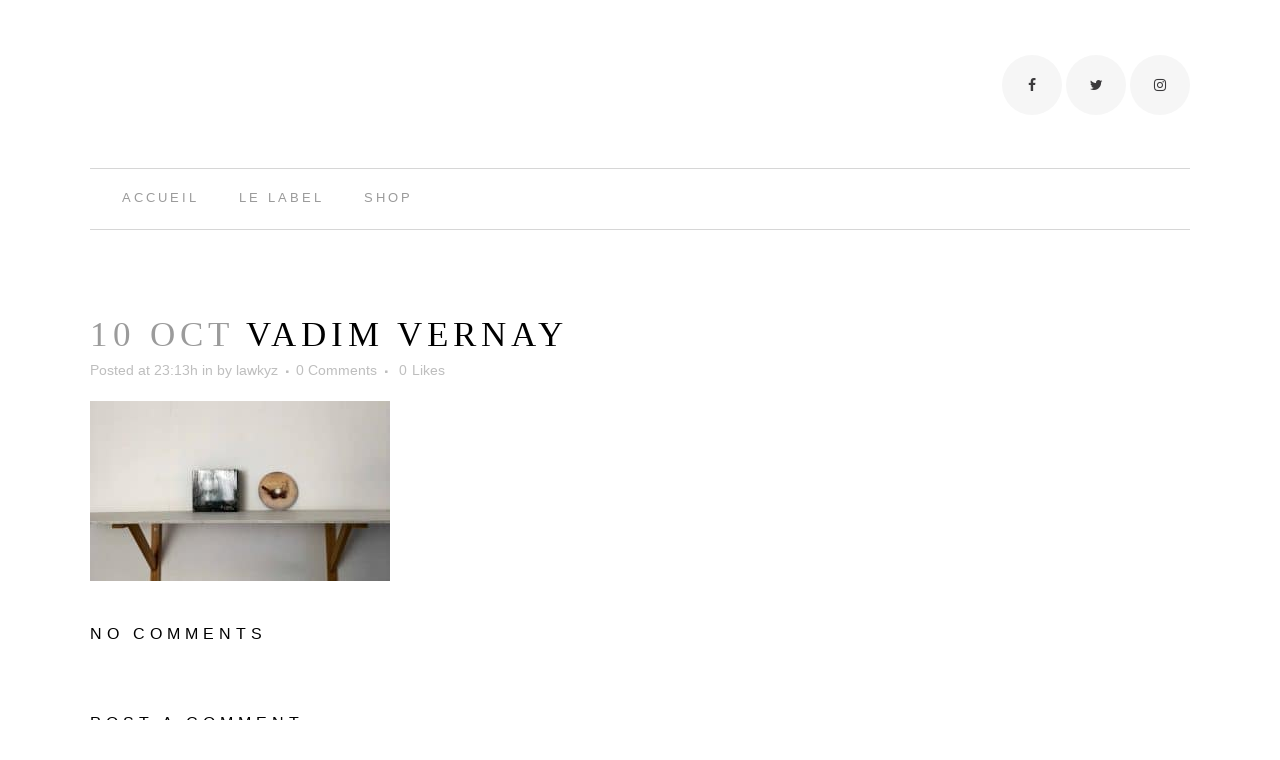

--- FILE ---
content_type: text/html; charset=UTF-8
request_url: https://www.sound-sculpture.fr/portfolio_page/vadim-vernay-it-will-be-digipack-edition/img_0619/
body_size: 23301
content:
<!DOCTYPE html>
<html lang="fr-FR">
<head><meta charset="UTF-8" /><script>if(navigator.userAgent.match(/MSIE|Internet Explorer/i)||navigator.userAgent.match(/Trident\/7\..*?rv:11/i)){var href=document.location.href;if(!href.match(/[?&]nowprocket/)){if(href.indexOf("?")==-1){if(href.indexOf("#")==-1){document.location.href=href+"?nowprocket=1"}else{document.location.href=href.replace("#","?nowprocket=1#")}}else{if(href.indexOf("#")==-1){document.location.href=href+"&nowprocket=1"}else{document.location.href=href.replace("#","&nowprocket=1#")}}}}</script><script>(()=>{class RocketLazyLoadScripts{constructor(){this.v="2.0.4",this.userEvents=["keydown","keyup","mousedown","mouseup","mousemove","mouseover","mouseout","touchmove","touchstart","touchend","touchcancel","wheel","click","dblclick","input"],this.attributeEvents=["onblur","onclick","oncontextmenu","ondblclick","onfocus","onmousedown","onmouseenter","onmouseleave","onmousemove","onmouseout","onmouseover","onmouseup","onmousewheel","onscroll","onsubmit"]}async t(){this.i(),this.o(),/iP(ad|hone)/.test(navigator.userAgent)&&this.h(),this.u(),this.l(this),this.m(),this.k(this),this.p(this),this._(),await Promise.all([this.R(),this.L()]),this.lastBreath=Date.now(),this.S(this),this.P(),this.D(),this.O(),this.M(),await this.C(this.delayedScripts.normal),await this.C(this.delayedScripts.defer),await this.C(this.delayedScripts.async),await this.T(),await this.F(),await this.j(),await this.A(),window.dispatchEvent(new Event("rocket-allScriptsLoaded")),this.everythingLoaded=!0,this.lastTouchEnd&&await new Promise(t=>setTimeout(t,500-Date.now()+this.lastTouchEnd)),this.I(),this.H(),this.U(),this.W()}i(){this.CSPIssue=sessionStorage.getItem("rocketCSPIssue"),document.addEventListener("securitypolicyviolation",t=>{this.CSPIssue||"script-src-elem"!==t.violatedDirective||"data"!==t.blockedURI||(this.CSPIssue=!0,sessionStorage.setItem("rocketCSPIssue",!0))},{isRocket:!0})}o(){window.addEventListener("pageshow",t=>{this.persisted=t.persisted,this.realWindowLoadedFired=!0},{isRocket:!0}),window.addEventListener("pagehide",()=>{this.onFirstUserAction=null},{isRocket:!0})}h(){let t;function e(e){t=e}window.addEventListener("touchstart",e,{isRocket:!0}),window.addEventListener("touchend",function i(o){o.changedTouches[0]&&t.changedTouches[0]&&Math.abs(o.changedTouches[0].pageX-t.changedTouches[0].pageX)<10&&Math.abs(o.changedTouches[0].pageY-t.changedTouches[0].pageY)<10&&o.timeStamp-t.timeStamp<200&&(window.removeEventListener("touchstart",e,{isRocket:!0}),window.removeEventListener("touchend",i,{isRocket:!0}),"INPUT"===o.target.tagName&&"text"===o.target.type||(o.target.dispatchEvent(new TouchEvent("touchend",{target:o.target,bubbles:!0})),o.target.dispatchEvent(new MouseEvent("mouseover",{target:o.target,bubbles:!0})),o.target.dispatchEvent(new PointerEvent("click",{target:o.target,bubbles:!0,cancelable:!0,detail:1,clientX:o.changedTouches[0].clientX,clientY:o.changedTouches[0].clientY})),event.preventDefault()))},{isRocket:!0})}q(t){this.userActionTriggered||("mousemove"!==t.type||this.firstMousemoveIgnored?"keyup"===t.type||"mouseover"===t.type||"mouseout"===t.type||(this.userActionTriggered=!0,this.onFirstUserAction&&this.onFirstUserAction()):this.firstMousemoveIgnored=!0),"click"===t.type&&t.preventDefault(),t.stopPropagation(),t.stopImmediatePropagation(),"touchstart"===this.lastEvent&&"touchend"===t.type&&(this.lastTouchEnd=Date.now()),"click"===t.type&&(this.lastTouchEnd=0),this.lastEvent=t.type,t.composedPath&&t.composedPath()[0].getRootNode()instanceof ShadowRoot&&(t.rocketTarget=t.composedPath()[0]),this.savedUserEvents.push(t)}u(){this.savedUserEvents=[],this.userEventHandler=this.q.bind(this),this.userEvents.forEach(t=>window.addEventListener(t,this.userEventHandler,{passive:!1,isRocket:!0})),document.addEventListener("visibilitychange",this.userEventHandler,{isRocket:!0})}U(){this.userEvents.forEach(t=>window.removeEventListener(t,this.userEventHandler,{passive:!1,isRocket:!0})),document.removeEventListener("visibilitychange",this.userEventHandler,{isRocket:!0}),this.savedUserEvents.forEach(t=>{(t.rocketTarget||t.target).dispatchEvent(new window[t.constructor.name](t.type,t))})}m(){const t="return false",e=Array.from(this.attributeEvents,t=>"data-rocket-"+t),i="["+this.attributeEvents.join("],[")+"]",o="[data-rocket-"+this.attributeEvents.join("],[data-rocket-")+"]",s=(e,i,o)=>{o&&o!==t&&(e.setAttribute("data-rocket-"+i,o),e["rocket"+i]=new Function("event",o),e.setAttribute(i,t))};new MutationObserver(t=>{for(const n of t)"attributes"===n.type&&(n.attributeName.startsWith("data-rocket-")||this.everythingLoaded?n.attributeName.startsWith("data-rocket-")&&this.everythingLoaded&&this.N(n.target,n.attributeName.substring(12)):s(n.target,n.attributeName,n.target.getAttribute(n.attributeName))),"childList"===n.type&&n.addedNodes.forEach(t=>{if(t.nodeType===Node.ELEMENT_NODE)if(this.everythingLoaded)for(const i of[t,...t.querySelectorAll(o)])for(const t of i.getAttributeNames())e.includes(t)&&this.N(i,t.substring(12));else for(const e of[t,...t.querySelectorAll(i)])for(const t of e.getAttributeNames())this.attributeEvents.includes(t)&&s(e,t,e.getAttribute(t))})}).observe(document,{subtree:!0,childList:!0,attributeFilter:[...this.attributeEvents,...e]})}I(){this.attributeEvents.forEach(t=>{document.querySelectorAll("[data-rocket-"+t+"]").forEach(e=>{this.N(e,t)})})}N(t,e){const i=t.getAttribute("data-rocket-"+e);i&&(t.setAttribute(e,i),t.removeAttribute("data-rocket-"+e))}k(t){Object.defineProperty(HTMLElement.prototype,"onclick",{get(){return this.rocketonclick||null},set(e){this.rocketonclick=e,this.setAttribute(t.everythingLoaded?"onclick":"data-rocket-onclick","this.rocketonclick(event)")}})}S(t){function e(e,i){let o=e[i];e[i]=null,Object.defineProperty(e,i,{get:()=>o,set(s){t.everythingLoaded?o=s:e["rocket"+i]=o=s}})}e(document,"onreadystatechange"),e(window,"onload"),e(window,"onpageshow");try{Object.defineProperty(document,"readyState",{get:()=>t.rocketReadyState,set(e){t.rocketReadyState=e},configurable:!0}),document.readyState="loading"}catch(t){console.log("WPRocket DJE readyState conflict, bypassing")}}l(t){this.originalAddEventListener=EventTarget.prototype.addEventListener,this.originalRemoveEventListener=EventTarget.prototype.removeEventListener,this.savedEventListeners=[],EventTarget.prototype.addEventListener=function(e,i,o){o&&o.isRocket||!t.B(e,this)&&!t.userEvents.includes(e)||t.B(e,this)&&!t.userActionTriggered||e.startsWith("rocket-")||t.everythingLoaded?t.originalAddEventListener.call(this,e,i,o):(t.savedEventListeners.push({target:this,remove:!1,type:e,func:i,options:o}),"mouseenter"!==e&&"mouseleave"!==e||t.originalAddEventListener.call(this,e,t.savedUserEvents.push,o))},EventTarget.prototype.removeEventListener=function(e,i,o){o&&o.isRocket||!t.B(e,this)&&!t.userEvents.includes(e)||t.B(e,this)&&!t.userActionTriggered||e.startsWith("rocket-")||t.everythingLoaded?t.originalRemoveEventListener.call(this,e,i,o):t.savedEventListeners.push({target:this,remove:!0,type:e,func:i,options:o})}}J(t,e){this.savedEventListeners=this.savedEventListeners.filter(i=>{let o=i.type,s=i.target||window;return e!==o||t!==s||(this.B(o,s)&&(i.type="rocket-"+o),this.$(i),!1)})}H(){EventTarget.prototype.addEventListener=this.originalAddEventListener,EventTarget.prototype.removeEventListener=this.originalRemoveEventListener,this.savedEventListeners.forEach(t=>this.$(t))}$(t){t.remove?this.originalRemoveEventListener.call(t.target,t.type,t.func,t.options):this.originalAddEventListener.call(t.target,t.type,t.func,t.options)}p(t){let e;function i(e){return t.everythingLoaded?e:e.split(" ").map(t=>"load"===t||t.startsWith("load.")?"rocket-jquery-load":t).join(" ")}function o(o){function s(e){const s=o.fn[e];o.fn[e]=o.fn.init.prototype[e]=function(){return this[0]===window&&t.userActionTriggered&&("string"==typeof arguments[0]||arguments[0]instanceof String?arguments[0]=i(arguments[0]):"object"==typeof arguments[0]&&Object.keys(arguments[0]).forEach(t=>{const e=arguments[0][t];delete arguments[0][t],arguments[0][i(t)]=e})),s.apply(this,arguments),this}}if(o&&o.fn&&!t.allJQueries.includes(o)){const e={DOMContentLoaded:[],"rocket-DOMContentLoaded":[]};for(const t in e)document.addEventListener(t,()=>{e[t].forEach(t=>t())},{isRocket:!0});o.fn.ready=o.fn.init.prototype.ready=function(i){function s(){parseInt(o.fn.jquery)>2?setTimeout(()=>i.bind(document)(o)):i.bind(document)(o)}return"function"==typeof i&&(t.realDomReadyFired?!t.userActionTriggered||t.fauxDomReadyFired?s():e["rocket-DOMContentLoaded"].push(s):e.DOMContentLoaded.push(s)),o([])},s("on"),s("one"),s("off"),t.allJQueries.push(o)}e=o}t.allJQueries=[],o(window.jQuery),Object.defineProperty(window,"jQuery",{get:()=>e,set(t){o(t)}})}P(){const t=new Map;document.write=document.writeln=function(e){const i=document.currentScript,o=document.createRange(),s=i.parentElement;let n=t.get(i);void 0===n&&(n=i.nextSibling,t.set(i,n));const c=document.createDocumentFragment();o.setStart(c,0),c.appendChild(o.createContextualFragment(e)),s.insertBefore(c,n)}}async R(){return new Promise(t=>{this.userActionTriggered?t():this.onFirstUserAction=t})}async L(){return new Promise(t=>{document.addEventListener("DOMContentLoaded",()=>{this.realDomReadyFired=!0,t()},{isRocket:!0})})}async j(){return this.realWindowLoadedFired?Promise.resolve():new Promise(t=>{window.addEventListener("load",t,{isRocket:!0})})}M(){this.pendingScripts=[];this.scriptsMutationObserver=new MutationObserver(t=>{for(const e of t)e.addedNodes.forEach(t=>{"SCRIPT"!==t.tagName||t.noModule||t.isWPRocket||this.pendingScripts.push({script:t,promise:new Promise(e=>{const i=()=>{const i=this.pendingScripts.findIndex(e=>e.script===t);i>=0&&this.pendingScripts.splice(i,1),e()};t.addEventListener("load",i,{isRocket:!0}),t.addEventListener("error",i,{isRocket:!0}),setTimeout(i,1e3)})})})}),this.scriptsMutationObserver.observe(document,{childList:!0,subtree:!0})}async F(){await this.X(),this.pendingScripts.length?(await this.pendingScripts[0].promise,await this.F()):this.scriptsMutationObserver.disconnect()}D(){this.delayedScripts={normal:[],async:[],defer:[]},document.querySelectorAll("script[type$=rocketlazyloadscript]").forEach(t=>{t.hasAttribute("data-rocket-src")?t.hasAttribute("async")&&!1!==t.async?this.delayedScripts.async.push(t):t.hasAttribute("defer")&&!1!==t.defer||"module"===t.getAttribute("data-rocket-type")?this.delayedScripts.defer.push(t):this.delayedScripts.normal.push(t):this.delayedScripts.normal.push(t)})}async _(){await this.L();let t=[];document.querySelectorAll("script[type$=rocketlazyloadscript][data-rocket-src]").forEach(e=>{let i=e.getAttribute("data-rocket-src");if(i&&!i.startsWith("data:")){i.startsWith("//")&&(i=location.protocol+i);try{const o=new URL(i).origin;o!==location.origin&&t.push({src:o,crossOrigin:e.crossOrigin||"module"===e.getAttribute("data-rocket-type")})}catch(t){}}}),t=[...new Map(t.map(t=>[JSON.stringify(t),t])).values()],this.Y(t,"preconnect")}async G(t){if(await this.K(),!0!==t.noModule||!("noModule"in HTMLScriptElement.prototype))return new Promise(e=>{let i;function o(){(i||t).setAttribute("data-rocket-status","executed"),e()}try{if(navigator.userAgent.includes("Firefox/")||""===navigator.vendor||this.CSPIssue)i=document.createElement("script"),[...t.attributes].forEach(t=>{let e=t.nodeName;"type"!==e&&("data-rocket-type"===e&&(e="type"),"data-rocket-src"===e&&(e="src"),i.setAttribute(e,t.nodeValue))}),t.text&&(i.text=t.text),t.nonce&&(i.nonce=t.nonce),i.hasAttribute("src")?(i.addEventListener("load",o,{isRocket:!0}),i.addEventListener("error",()=>{i.setAttribute("data-rocket-status","failed-network"),e()},{isRocket:!0}),setTimeout(()=>{i.isConnected||e()},1)):(i.text=t.text,o()),i.isWPRocket=!0,t.parentNode.replaceChild(i,t);else{const i=t.getAttribute("data-rocket-type"),s=t.getAttribute("data-rocket-src");i?(t.type=i,t.removeAttribute("data-rocket-type")):t.removeAttribute("type"),t.addEventListener("load",o,{isRocket:!0}),t.addEventListener("error",i=>{this.CSPIssue&&i.target.src.startsWith("data:")?(console.log("WPRocket: CSP fallback activated"),t.removeAttribute("src"),this.G(t).then(e)):(t.setAttribute("data-rocket-status","failed-network"),e())},{isRocket:!0}),s?(t.fetchPriority="high",t.removeAttribute("data-rocket-src"),t.src=s):t.src="data:text/javascript;base64,"+window.btoa(unescape(encodeURIComponent(t.text)))}}catch(i){t.setAttribute("data-rocket-status","failed-transform"),e()}});t.setAttribute("data-rocket-status","skipped")}async C(t){const e=t.shift();return e?(e.isConnected&&await this.G(e),this.C(t)):Promise.resolve()}O(){this.Y([...this.delayedScripts.normal,...this.delayedScripts.defer,...this.delayedScripts.async],"preload")}Y(t,e){this.trash=this.trash||[];let i=!0;var o=document.createDocumentFragment();t.forEach(t=>{const s=t.getAttribute&&t.getAttribute("data-rocket-src")||t.src;if(s&&!s.startsWith("data:")){const n=document.createElement("link");n.href=s,n.rel=e,"preconnect"!==e&&(n.as="script",n.fetchPriority=i?"high":"low"),t.getAttribute&&"module"===t.getAttribute("data-rocket-type")&&(n.crossOrigin=!0),t.crossOrigin&&(n.crossOrigin=t.crossOrigin),t.integrity&&(n.integrity=t.integrity),t.nonce&&(n.nonce=t.nonce),o.appendChild(n),this.trash.push(n),i=!1}}),document.head.appendChild(o)}W(){this.trash.forEach(t=>t.remove())}async T(){try{document.readyState="interactive"}catch(t){}this.fauxDomReadyFired=!0;try{await this.K(),this.J(document,"readystatechange"),document.dispatchEvent(new Event("rocket-readystatechange")),await this.K(),document.rocketonreadystatechange&&document.rocketonreadystatechange(),await this.K(),this.J(document,"DOMContentLoaded"),document.dispatchEvent(new Event("rocket-DOMContentLoaded")),await this.K(),this.J(window,"DOMContentLoaded"),window.dispatchEvent(new Event("rocket-DOMContentLoaded"))}catch(t){console.error(t)}}async A(){try{document.readyState="complete"}catch(t){}try{await this.K(),this.J(document,"readystatechange"),document.dispatchEvent(new Event("rocket-readystatechange")),await this.K(),document.rocketonreadystatechange&&document.rocketonreadystatechange(),await this.K(),this.J(window,"load"),window.dispatchEvent(new Event("rocket-load")),await this.K(),window.rocketonload&&window.rocketonload(),await this.K(),this.allJQueries.forEach(t=>t(window).trigger("rocket-jquery-load")),await this.K(),this.J(window,"pageshow");const t=new Event("rocket-pageshow");t.persisted=this.persisted,window.dispatchEvent(t),await this.K(),window.rocketonpageshow&&window.rocketonpageshow({persisted:this.persisted})}catch(t){console.error(t)}}async K(){Date.now()-this.lastBreath>45&&(await this.X(),this.lastBreath=Date.now())}async X(){return document.hidden?new Promise(t=>setTimeout(t)):new Promise(t=>requestAnimationFrame(t))}B(t,e){return e===document&&"readystatechange"===t||(e===document&&"DOMContentLoaded"===t||(e===window&&"DOMContentLoaded"===t||(e===window&&"load"===t||e===window&&"pageshow"===t)))}static run(){(new RocketLazyLoadScripts).t()}}RocketLazyLoadScripts.run()})();</script>
	
	
				<meta name="viewport" content="width=device-width,initial-scale=1,user-scalable=no">
		
	<link rel="profile" href="http://gmpg.org/xfn/11" />
	<link rel="pingback" href="https://www.sound-sculpture.fr/site/xmlrpc.php" />

	<meta name='robots' content='index, follow, max-image-preview:large, max-snippet:-1, max-video-preview:-1' />
	<style>img:is([sizes="auto" i], [sizes^="auto," i]) { contain-intrinsic-size: 3000px 1500px }</style>
	
	<!-- This site is optimized with the Yoast SEO plugin v26.6 - https://yoast.com/wordpress/plugins/seo/ -->
	<title>Vadim Vernay - Sound Sculpture</title><link rel="preload" data-rocket-preload as="image" href="https://www.sound-sculpture.fr/site/wp-content/uploads/2015/03/IMG_0619-300x180.jpg" imagesrcset="https://www.sound-sculpture.fr/site/wp-content/uploads/2015/03/IMG_0619-300x180.jpg 300w, https://www.sound-sculpture.fr/site/wp-content/uploads/2015/03/IMG_0619-1024x614.jpg 1024w, https://www.sound-sculpture.fr/site/wp-content/uploads/2015/03/IMG_0619-768x461.jpg 768w, https://www.sound-sculpture.fr/site/wp-content/uploads/2015/03/IMG_0619-1536x922.jpg 1536w, https://www.sound-sculpture.fr/site/wp-content/uploads/2015/03/IMG_0619-2048x1229.jpg 2048w, https://www.sound-sculpture.fr/site/wp-content/uploads/2015/03/IMG_0619-700x420.jpg 700w, https://www.sound-sculpture.fr/site/wp-content/uploads/2015/03/IMG_0619-600x360.jpg 600w" imagesizes="(max-width: 300px) 100vw, 300px" fetchpriority="high">
	<link rel="canonical" href="https://www.sound-sculpture.fr/portfolio_page/vadim-vernay-it-will-be-digipack-edition/img_0619/" />
	<meta property="og:locale" content="fr_FR" />
	<meta property="og:type" content="article" />
	<meta property="og:title" content="Vadim Vernay - Sound Sculpture" />
	<meta property="og:url" content="https://www.sound-sculpture.fr/portfolio_page/vadim-vernay-it-will-be-digipack-edition/img_0619/" />
	<meta property="og:site_name" content="Sound Sculpture" />
	<meta property="article:publisher" content="https://www.facebook.com/sndsculpture/" />
	<meta property="article:modified_time" content="2016-11-01T18:29:10+00:00" />
	<meta property="og:image" content="https://www.sound-sculpture.fr/portfolio_page/vadim-vernay-it-will-be-digipack-edition/img_0619" />
	<meta property="og:image:width" content="2560" />
	<meta property="og:image:height" content="1536" />
	<meta property="og:image:type" content="image/jpeg" />
	<meta name="twitter:card" content="summary_large_image" />
	<meta name="twitter:site" content="@sndsculpture" />
	<script type="application/ld+json" class="yoast-schema-graph">{"@context":"https://schema.org","@graph":[{"@type":"WebPage","@id":"https://www.sound-sculpture.fr/portfolio_page/vadim-vernay-it-will-be-digipack-edition/img_0619/","url":"https://www.sound-sculpture.fr/portfolio_page/vadim-vernay-it-will-be-digipack-edition/img_0619/","name":"Vadim Vernay - Sound Sculpture","isPartOf":{"@id":"https://www.sound-sculpture.fr/#website"},"primaryImageOfPage":{"@id":"https://www.sound-sculpture.fr/portfolio_page/vadim-vernay-it-will-be-digipack-edition/img_0619/#primaryimage"},"image":{"@id":"https://www.sound-sculpture.fr/portfolio_page/vadim-vernay-it-will-be-digipack-edition/img_0619/#primaryimage"},"thumbnailUrl":"https://www.sound-sculpture.fr/site/wp-content/uploads/2015/03/IMG_0619.jpg","datePublished":"2016-10-10T21:13:28+00:00","dateModified":"2016-11-01T18:29:10+00:00","breadcrumb":{"@id":"https://www.sound-sculpture.fr/portfolio_page/vadim-vernay-it-will-be-digipack-edition/img_0619/#breadcrumb"},"inLanguage":"fr-FR","potentialAction":[{"@type":"ReadAction","target":["https://www.sound-sculpture.fr/portfolio_page/vadim-vernay-it-will-be-digipack-edition/img_0619/"]}]},{"@type":"ImageObject","inLanguage":"fr-FR","@id":"https://www.sound-sculpture.fr/portfolio_page/vadim-vernay-it-will-be-digipack-edition/img_0619/#primaryimage","url":"https://www.sound-sculpture.fr/site/wp-content/uploads/2015/03/IMG_0619.jpg","contentUrl":"https://www.sound-sculpture.fr/site/wp-content/uploads/2015/03/IMG_0619.jpg","width":2560,"height":1536},{"@type":"BreadcrumbList","@id":"https://www.sound-sculpture.fr/portfolio_page/vadim-vernay-it-will-be-digipack-edition/img_0619/#breadcrumb","itemListElement":[{"@type":"ListItem","position":1,"name":"Accueil","item":"https://www.sound-sculpture.fr/"},{"@type":"ListItem","position":2,"name":"VADIM VERNAY &#8211; IT WILL BE DARK WHEN WE GET THERE","item":"https://www.sound-sculpture.fr/portfolio_page/vadim-vernay-it-will-be-digipack-edition/"},{"@type":"ListItem","position":3,"name":"Vadim Vernay"}]},{"@type":"WebSite","@id":"https://www.sound-sculpture.fr/#website","url":"https://www.sound-sculpture.fr/","name":"Sound Sculpture","description":"Entreprise indépendante spécialisée dans le pressage de vinyle et dans les supports audios","publisher":{"@id":"https://www.sound-sculpture.fr/#organization"},"potentialAction":[{"@type":"SearchAction","target":{"@type":"EntryPoint","urlTemplate":"https://www.sound-sculpture.fr/?s={search_term_string}"},"query-input":{"@type":"PropertyValueSpecification","valueRequired":true,"valueName":"search_term_string"}}],"inLanguage":"fr-FR"},{"@type":"Organization","@id":"https://www.sound-sculpture.fr/#organization","name":"Sound-Sculpture","url":"https://www.sound-sculpture.fr/","logo":{"@type":"ImageObject","inLanguage":"fr-FR","@id":"https://www.sound-sculpture.fr/#/schema/logo/image/","url":"https://www.sound-sculpture.fr/site/wp-content/uploads/2015/05/ssthumb.png","contentUrl":"https://www.sound-sculpture.fr/site/wp-content/uploads/2015/05/ssthumb.png","width":1200,"height":630,"caption":"Sound-Sculpture"},"image":{"@id":"https://www.sound-sculpture.fr/#/schema/logo/image/"},"sameAs":["https://www.facebook.com/sndsculpture/","https://x.com/sndsculpture","https://www.instagram.com/sound.sculpture/"]}]}</script>
	<!-- / Yoast SEO plugin. -->


<link rel='dns-prefetch' href='//hcaptcha.com' />

<link rel="alternate" type="application/rss+xml" title="Sound Sculpture &raquo; Flux" href="https://www.sound-sculpture.fr/feed/" />
<link rel="alternate" type="application/rss+xml" title="Sound Sculpture &raquo; Flux des commentaires" href="https://www.sound-sculpture.fr/comments/feed/" />
<link rel="alternate" type="application/rss+xml" title="Sound Sculpture &raquo; Vadim Vernay Flux des commentaires" href="https://www.sound-sculpture.fr/portfolio_page/vadim-vernay-it-will-be-digipack-edition/img_0619/feed/" />
<style id='wp-emoji-styles-inline-css' type='text/css'>

	img.wp-smiley, img.emoji {
		display: inline !important;
		border: none !important;
		box-shadow: none !important;
		height: 1em !important;
		width: 1em !important;
		margin: 0 0.07em !important;
		vertical-align: -0.1em !important;
		background: none !important;
		padding: 0 !important;
	}
</style>
<link rel='stylesheet' id='wp-block-library-css' href='https://www.sound-sculpture.fr/site/wp-includes/css/dist/block-library/style.min.css?ver=6.8.3' type='text/css' media='all' />
<style id='classic-theme-styles-inline-css' type='text/css'>
/*! This file is auto-generated */
.wp-block-button__link{color:#fff;background-color:#32373c;border-radius:9999px;box-shadow:none;text-decoration:none;padding:calc(.667em + 2px) calc(1.333em + 2px);font-size:1.125em}.wp-block-file__button{background:#32373c;color:#fff;text-decoration:none}
</style>
<link data-minify="1" rel='stylesheet' id='wc-blocks-vendors-style-css' href='https://www.sound-sculpture.fr/site/wp-content/cache/min/1/site/wp-content/plugins/woocommerce/packages/woocommerce-blocks/build/wc-blocks-vendors-style.css?ver=1725980657' type='text/css' media='all' />
<link data-minify="1" rel='stylesheet' id='wc-blocks-style-css' href='https://www.sound-sculpture.fr/site/wp-content/cache/min/1/site/wp-content/plugins/woocommerce/packages/woocommerce-blocks/build/wc-blocks-style.css?ver=1725980657' type='text/css' media='all' />
<style id='global-styles-inline-css' type='text/css'>
:root{--wp--preset--aspect-ratio--square: 1;--wp--preset--aspect-ratio--4-3: 4/3;--wp--preset--aspect-ratio--3-4: 3/4;--wp--preset--aspect-ratio--3-2: 3/2;--wp--preset--aspect-ratio--2-3: 2/3;--wp--preset--aspect-ratio--16-9: 16/9;--wp--preset--aspect-ratio--9-16: 9/16;--wp--preset--color--black: #000000;--wp--preset--color--cyan-bluish-gray: #abb8c3;--wp--preset--color--white: #ffffff;--wp--preset--color--pale-pink: #f78da7;--wp--preset--color--vivid-red: #cf2e2e;--wp--preset--color--luminous-vivid-orange: #ff6900;--wp--preset--color--luminous-vivid-amber: #fcb900;--wp--preset--color--light-green-cyan: #7bdcb5;--wp--preset--color--vivid-green-cyan: #00d084;--wp--preset--color--pale-cyan-blue: #8ed1fc;--wp--preset--color--vivid-cyan-blue: #0693e3;--wp--preset--color--vivid-purple: #9b51e0;--wp--preset--gradient--vivid-cyan-blue-to-vivid-purple: linear-gradient(135deg,rgba(6,147,227,1) 0%,rgb(155,81,224) 100%);--wp--preset--gradient--light-green-cyan-to-vivid-green-cyan: linear-gradient(135deg,rgb(122,220,180) 0%,rgb(0,208,130) 100%);--wp--preset--gradient--luminous-vivid-amber-to-luminous-vivid-orange: linear-gradient(135deg,rgba(252,185,0,1) 0%,rgba(255,105,0,1) 100%);--wp--preset--gradient--luminous-vivid-orange-to-vivid-red: linear-gradient(135deg,rgba(255,105,0,1) 0%,rgb(207,46,46) 100%);--wp--preset--gradient--very-light-gray-to-cyan-bluish-gray: linear-gradient(135deg,rgb(238,238,238) 0%,rgb(169,184,195) 100%);--wp--preset--gradient--cool-to-warm-spectrum: linear-gradient(135deg,rgb(74,234,220) 0%,rgb(151,120,209) 20%,rgb(207,42,186) 40%,rgb(238,44,130) 60%,rgb(251,105,98) 80%,rgb(254,248,76) 100%);--wp--preset--gradient--blush-light-purple: linear-gradient(135deg,rgb(255,206,236) 0%,rgb(152,150,240) 100%);--wp--preset--gradient--blush-bordeaux: linear-gradient(135deg,rgb(254,205,165) 0%,rgb(254,45,45) 50%,rgb(107,0,62) 100%);--wp--preset--gradient--luminous-dusk: linear-gradient(135deg,rgb(255,203,112) 0%,rgb(199,81,192) 50%,rgb(65,88,208) 100%);--wp--preset--gradient--pale-ocean: linear-gradient(135deg,rgb(255,245,203) 0%,rgb(182,227,212) 50%,rgb(51,167,181) 100%);--wp--preset--gradient--electric-grass: linear-gradient(135deg,rgb(202,248,128) 0%,rgb(113,206,126) 100%);--wp--preset--gradient--midnight: linear-gradient(135deg,rgb(2,3,129) 0%,rgb(40,116,252) 100%);--wp--preset--font-size--small: 13px;--wp--preset--font-size--medium: 20px;--wp--preset--font-size--large: 36px;--wp--preset--font-size--x-large: 42px;--wp--preset--spacing--20: 0.44rem;--wp--preset--spacing--30: 0.67rem;--wp--preset--spacing--40: 1rem;--wp--preset--spacing--50: 1.5rem;--wp--preset--spacing--60: 2.25rem;--wp--preset--spacing--70: 3.38rem;--wp--preset--spacing--80: 5.06rem;--wp--preset--shadow--natural: 6px 6px 9px rgba(0, 0, 0, 0.2);--wp--preset--shadow--deep: 12px 12px 50px rgba(0, 0, 0, 0.4);--wp--preset--shadow--sharp: 6px 6px 0px rgba(0, 0, 0, 0.2);--wp--preset--shadow--outlined: 6px 6px 0px -3px rgba(255, 255, 255, 1), 6px 6px rgba(0, 0, 0, 1);--wp--preset--shadow--crisp: 6px 6px 0px rgba(0, 0, 0, 1);}:where(.is-layout-flex){gap: 0.5em;}:where(.is-layout-grid){gap: 0.5em;}body .is-layout-flex{display: flex;}.is-layout-flex{flex-wrap: wrap;align-items: center;}.is-layout-flex > :is(*, div){margin: 0;}body .is-layout-grid{display: grid;}.is-layout-grid > :is(*, div){margin: 0;}:where(.wp-block-columns.is-layout-flex){gap: 2em;}:where(.wp-block-columns.is-layout-grid){gap: 2em;}:where(.wp-block-post-template.is-layout-flex){gap: 1.25em;}:where(.wp-block-post-template.is-layout-grid){gap: 1.25em;}.has-black-color{color: var(--wp--preset--color--black) !important;}.has-cyan-bluish-gray-color{color: var(--wp--preset--color--cyan-bluish-gray) !important;}.has-white-color{color: var(--wp--preset--color--white) !important;}.has-pale-pink-color{color: var(--wp--preset--color--pale-pink) !important;}.has-vivid-red-color{color: var(--wp--preset--color--vivid-red) !important;}.has-luminous-vivid-orange-color{color: var(--wp--preset--color--luminous-vivid-orange) !important;}.has-luminous-vivid-amber-color{color: var(--wp--preset--color--luminous-vivid-amber) !important;}.has-light-green-cyan-color{color: var(--wp--preset--color--light-green-cyan) !important;}.has-vivid-green-cyan-color{color: var(--wp--preset--color--vivid-green-cyan) !important;}.has-pale-cyan-blue-color{color: var(--wp--preset--color--pale-cyan-blue) !important;}.has-vivid-cyan-blue-color{color: var(--wp--preset--color--vivid-cyan-blue) !important;}.has-vivid-purple-color{color: var(--wp--preset--color--vivid-purple) !important;}.has-black-background-color{background-color: var(--wp--preset--color--black) !important;}.has-cyan-bluish-gray-background-color{background-color: var(--wp--preset--color--cyan-bluish-gray) !important;}.has-white-background-color{background-color: var(--wp--preset--color--white) !important;}.has-pale-pink-background-color{background-color: var(--wp--preset--color--pale-pink) !important;}.has-vivid-red-background-color{background-color: var(--wp--preset--color--vivid-red) !important;}.has-luminous-vivid-orange-background-color{background-color: var(--wp--preset--color--luminous-vivid-orange) !important;}.has-luminous-vivid-amber-background-color{background-color: var(--wp--preset--color--luminous-vivid-amber) !important;}.has-light-green-cyan-background-color{background-color: var(--wp--preset--color--light-green-cyan) !important;}.has-vivid-green-cyan-background-color{background-color: var(--wp--preset--color--vivid-green-cyan) !important;}.has-pale-cyan-blue-background-color{background-color: var(--wp--preset--color--pale-cyan-blue) !important;}.has-vivid-cyan-blue-background-color{background-color: var(--wp--preset--color--vivid-cyan-blue) !important;}.has-vivid-purple-background-color{background-color: var(--wp--preset--color--vivid-purple) !important;}.has-black-border-color{border-color: var(--wp--preset--color--black) !important;}.has-cyan-bluish-gray-border-color{border-color: var(--wp--preset--color--cyan-bluish-gray) !important;}.has-white-border-color{border-color: var(--wp--preset--color--white) !important;}.has-pale-pink-border-color{border-color: var(--wp--preset--color--pale-pink) !important;}.has-vivid-red-border-color{border-color: var(--wp--preset--color--vivid-red) !important;}.has-luminous-vivid-orange-border-color{border-color: var(--wp--preset--color--luminous-vivid-orange) !important;}.has-luminous-vivid-amber-border-color{border-color: var(--wp--preset--color--luminous-vivid-amber) !important;}.has-light-green-cyan-border-color{border-color: var(--wp--preset--color--light-green-cyan) !important;}.has-vivid-green-cyan-border-color{border-color: var(--wp--preset--color--vivid-green-cyan) !important;}.has-pale-cyan-blue-border-color{border-color: var(--wp--preset--color--pale-cyan-blue) !important;}.has-vivid-cyan-blue-border-color{border-color: var(--wp--preset--color--vivid-cyan-blue) !important;}.has-vivid-purple-border-color{border-color: var(--wp--preset--color--vivid-purple) !important;}.has-vivid-cyan-blue-to-vivid-purple-gradient-background{background: var(--wp--preset--gradient--vivid-cyan-blue-to-vivid-purple) !important;}.has-light-green-cyan-to-vivid-green-cyan-gradient-background{background: var(--wp--preset--gradient--light-green-cyan-to-vivid-green-cyan) !important;}.has-luminous-vivid-amber-to-luminous-vivid-orange-gradient-background{background: var(--wp--preset--gradient--luminous-vivid-amber-to-luminous-vivid-orange) !important;}.has-luminous-vivid-orange-to-vivid-red-gradient-background{background: var(--wp--preset--gradient--luminous-vivid-orange-to-vivid-red) !important;}.has-very-light-gray-to-cyan-bluish-gray-gradient-background{background: var(--wp--preset--gradient--very-light-gray-to-cyan-bluish-gray) !important;}.has-cool-to-warm-spectrum-gradient-background{background: var(--wp--preset--gradient--cool-to-warm-spectrum) !important;}.has-blush-light-purple-gradient-background{background: var(--wp--preset--gradient--blush-light-purple) !important;}.has-blush-bordeaux-gradient-background{background: var(--wp--preset--gradient--blush-bordeaux) !important;}.has-luminous-dusk-gradient-background{background: var(--wp--preset--gradient--luminous-dusk) !important;}.has-pale-ocean-gradient-background{background: var(--wp--preset--gradient--pale-ocean) !important;}.has-electric-grass-gradient-background{background: var(--wp--preset--gradient--electric-grass) !important;}.has-midnight-gradient-background{background: var(--wp--preset--gradient--midnight) !important;}.has-small-font-size{font-size: var(--wp--preset--font-size--small) !important;}.has-medium-font-size{font-size: var(--wp--preset--font-size--medium) !important;}.has-large-font-size{font-size: var(--wp--preset--font-size--large) !important;}.has-x-large-font-size{font-size: var(--wp--preset--font-size--x-large) !important;}
:where(.wp-block-post-template.is-layout-flex){gap: 1.25em;}:where(.wp-block-post-template.is-layout-grid){gap: 1.25em;}
:where(.wp-block-columns.is-layout-flex){gap: 2em;}:where(.wp-block-columns.is-layout-grid){gap: 2em;}
:root :where(.wp-block-pullquote){font-size: 1.5em;line-height: 1.6;}
</style>
<link rel='stylesheet' id='cookie-notice-front-css' href='https://www.sound-sculpture.fr/site/wp-content/plugins/cookie-notice/css/front.min.css?ver=2.5.11' type='text/css' media='all' />
<style id='woocommerce-inline-inline-css' type='text/css'>
.woocommerce form .form-row .required { visibility: visible; }
</style>
<link rel='stylesheet' id='mediaelement-css' href='https://www.sound-sculpture.fr/site/wp-includes/js/mediaelement/mediaelementplayer-legacy.min.css?ver=4.2.17' type='text/css' media='all' />
<link rel='stylesheet' id='wp-mediaelement-css' href='https://www.sound-sculpture.fr/site/wp-includes/js/mediaelement/wp-mediaelement.min.css?ver=6.8.3' type='text/css' media='all' />
<link rel='stylesheet' id='bridge-default-style-css' href='https://www.sound-sculpture.fr/site/wp-content/themes/soundsculpture/style.css?ver=6.8.3' type='text/css' media='all' />
<link data-minify="1" rel='stylesheet' id='bridge-qode-font_awesome-css' href='https://www.sound-sculpture.fr/site/wp-content/cache/min/1/site/wp-content/themes/soundsculpture/css/font-awesome/css/font-awesome.min.css?ver=1725980657' type='text/css' media='all' />
<link data-minify="1" rel='stylesheet' id='bridge-qode-font_elegant-css' href='https://www.sound-sculpture.fr/site/wp-content/cache/min/1/site/wp-content/themes/soundsculpture/css/elegant-icons/style.min.css?ver=1725980657' type='text/css' media='all' />
<link data-minify="1" rel='stylesheet' id='bridge-qode-linea_icons-css' href='https://www.sound-sculpture.fr/site/wp-content/cache/min/1/site/wp-content/themes/soundsculpture/css/linea-icons/style.css?ver=1725980658' type='text/css' media='all' />
<link data-minify="1" rel='stylesheet' id='bridge-qode-dripicons-css' href='https://www.sound-sculpture.fr/site/wp-content/cache/min/1/site/wp-content/themes/soundsculpture/css/dripicons/dripicons.css?ver=1725980658' type='text/css' media='all' />
<link data-minify="1" rel='stylesheet' id='bridge-qode-kiko-css' href='https://www.sound-sculpture.fr/site/wp-content/cache/min/1/site/wp-content/themes/soundsculpture/css/kiko/kiko-all.css?ver=1725980658' type='text/css' media='all' />
<link data-minify="1" rel='stylesheet' id='bridge-qode-font_awesome_5-css' href='https://www.sound-sculpture.fr/site/wp-content/cache/min/1/site/wp-content/themes/soundsculpture/css/font-awesome-5/css/font-awesome-5.min.css?ver=1725980658' type='text/css' media='all' />
<link rel='stylesheet' id='bridge-stylesheet-css' href='https://www.sound-sculpture.fr/site/wp-content/themes/soundsculpture/css/stylesheet.min.css?ver=6.8.3' type='text/css' media='all' />
<style id='bridge-stylesheet-inline-css' type='text/css'>
   .postid-16605.disabled_footer_top .footer_top_holder, .postid-16605.disabled_footer_bottom .footer_bottom_holder { display: none;}


</style>
<link data-minify="1" rel='stylesheet' id='bridge-woocommerce-css' href='https://www.sound-sculpture.fr/site/wp-content/cache/min/1/site/wp-content/themes/soundsculpture/css/woocommerce.min.css?ver=1725980658' type='text/css' media='all' />
<link rel='stylesheet' id='bridge-woocommerce-responsive-css' href='https://www.sound-sculpture.fr/site/wp-content/themes/soundsculpture/css/woocommerce_responsive.min.css?ver=6.8.3' type='text/css' media='all' />
<link data-minify="1" rel='stylesheet' id='bridge-print-css' href='https://www.sound-sculpture.fr/site/wp-content/cache/min/1/site/wp-content/themes/soundsculpture/css/print.css?ver=1725980658' type='text/css' media='all' />
<link data-minify="1" rel='stylesheet' id='bridge-style-dynamic-css' href='https://www.sound-sculpture.fr/site/wp-content/cache/min/1/site/wp-content/themes/soundsculpture/css/style_dynamic.css?ver=1725980658' type='text/css' media='all' />
<link rel='stylesheet' id='bridge-responsive-css' href='https://www.sound-sculpture.fr/site/wp-content/themes/soundsculpture/css/responsive.min.css?ver=6.8.3' type='text/css' media='all' />
<link data-minify="1" rel='stylesheet' id='bridge-style-dynamic-responsive-css' href='https://www.sound-sculpture.fr/site/wp-content/cache/min/1/site/wp-content/themes/soundsculpture/css/style_dynamic_responsive.css?ver=1725980658' type='text/css' media='all' />
<style id='bridge-style-dynamic-responsive-inline-css' type='text/css'>
/* Cover */
.cover_boxes ul li .box h3 {font-size: 13px;line-height: 20px;font-weight: 500;letter-spacing: 6px;}

/* Woocommerce */
.woocommerce .product .images {width: 40.63636363636364%;margin-right: 2.545454545454545%;}
.woocommerce .summary {width: 56.81824545454545%;}
.blog_holder.blog_pinterest article .post_info, .blog_holder.blog_pinterest article .post_info a:not(:hover) {font-size: 10px;color: #2e2e2e;text-transform: uppercase;display: none;}

/* Responsive */
@media only screen and (min-width: 1000px){.header_menu_bottom_inner{display:inline-block;width:100%;vertical-align:middle;border-top: 1px solid #d6d6d6;}nav.main_menu > ul > li {margin: 0 3px;}nav.main_menu > ul > li:first-child {margin-left: 32px;}.side_menu_button a:last-child {padding-right: 24px;}}
@media only screen and (max-width: 1000px){.header_fixed_right_area{display:none !important;}header.menu_bottom.has_header_fixed_right .mobile_menu_button,header.menu_bottom.has_header_fixed_right .side_menu_button{height:100px !important}}
</style>
<link data-minify="1" rel='stylesheet' id='js_composer_front-css' href='https://www.sound-sculpture.fr/site/wp-content/cache/min/1/site/wp-content/plugins/js_composer/assets/css/js_composer.min.css?ver=1725980658' type='text/css' media='all' />
<link rel='stylesheet' id='bridge-core-dashboard-style-css' href='https://www.sound-sculpture.fr/site/wp-content/plugins/bridge-core/modules/core-dashboard/assets/css/core-dashboard.min.css?ver=6.8.3' type='text/css' media='all' />
<link data-minify="1" rel='stylesheet' id='bridge-childstyle-css' href='https://www.sound-sculpture.fr/site/wp-content/cache/min/1/site/wp-content/themes/soundsculpture-child/style.css?ver=1725980658' type='text/css' media='all' />
<script type="rocketlazyloadscript" data-rocket-type="text/javascript" id="cookie-notice-front-js-before">
/* <![CDATA[ */
var cnArgs = {"ajaxUrl":"https:\/\/www.sound-sculpture.fr\/site\/wp-admin\/admin-ajax.php","nonce":"8232dfa944","hideEffect":"fade","position":"bottom","onScroll":false,"onScrollOffset":100,"onClick":false,"cookieName":"cookie_notice_accepted","cookieTime":2592000,"cookieTimeRejected":2592000,"globalCookie":false,"redirection":false,"cache":true,"revokeCookies":false,"revokeCookiesOpt":"automatic"};
/* ]]> */
</script>
<script type="rocketlazyloadscript" data-rocket-type="text/javascript" data-rocket-src="https://www.sound-sculpture.fr/site/wp-content/plugins/cookie-notice/js/front.min.js?ver=2.5.11" id="cookie-notice-front-js" data-rocket-defer defer></script>
<script type="text/javascript" src="https://www.sound-sculpture.fr/site/wp-includes/js/jquery/jquery.min.js?ver=3.7.1" id="jquery-core-js" data-rocket-defer defer></script>
<script type="text/javascript" src="https://www.sound-sculpture.fr/site/wp-includes/js/jquery/jquery-migrate.min.js?ver=3.4.1" id="jquery-migrate-js" data-rocket-defer defer></script>
<script type="text/javascript" src="https://www.sound-sculpture.fr/site/wp-content/plugins/woocommerce/assets/js/jquery-blockui/jquery.blockUI.min.js?ver=2.7.0-wc.7.5.1" id="jquery-blockui-js" data-rocket-defer defer></script>
<script type="text/javascript" id="wc-add-to-cart-js-extra">
/* <![CDATA[ */
var wc_add_to_cart_params = {"ajax_url":"\/site\/wp-admin\/admin-ajax.php","wc_ajax_url":"\/?wc-ajax=%%endpoint%%","i18n_view_cart":"View cart","cart_url":"https:\/\/www.sound-sculpture.fr\/cart\/","is_cart":"","cart_redirect_after_add":"no"};
/* ]]> */
</script>
<script type="rocketlazyloadscript" data-rocket-type="text/javascript" data-rocket-src="https://www.sound-sculpture.fr/site/wp-content/plugins/woocommerce/assets/js/frontend/add-to-cart.min.js?ver=7.5.1" id="wc-add-to-cart-js" data-rocket-defer defer></script>
<script type="rocketlazyloadscript" data-minify="1" data-rocket-type="text/javascript" data-rocket-src="https://www.sound-sculpture.fr/site/wp-content/cache/min/1/site/wp-content/plugins/js_composer/assets/js/vendors/woocommerce-add-to-cart.js?ver=1725980658" id="vc_woocommerce-add-to-cart-js-js" data-rocket-defer defer></script>
<link rel="https://api.w.org/" href="https://www.sound-sculpture.fr/wp-json/" /><link rel="alternate" title="JSON" type="application/json" href="https://www.sound-sculpture.fr/wp-json/wp/v2/media/16605" /><link rel="EditURI" type="application/rsd+xml" title="RSD" href="https://www.sound-sculpture.fr/site/xmlrpc.php?rsd" />
<meta name="generator" content="WordPress 6.8.3" />
<meta name="generator" content="WooCommerce 7.5.1" />
<link rel="alternate" title="oEmbed (JSON)" type="application/json+oembed" href="https://www.sound-sculpture.fr/wp-json/oembed/1.0/embed?url=https%3A%2F%2Fwww.sound-sculpture.fr%2Fportfolio_page%2Fvadim-vernay-it-will-be-digipack-edition%2Fimg_0619%2F" />
<link rel="alternate" title="oEmbed (XML)" type="text/xml+oembed" href="https://www.sound-sculpture.fr/wp-json/oembed/1.0/embed?url=https%3A%2F%2Fwww.sound-sculpture.fr%2Fportfolio_page%2Fvadim-vernay-it-will-be-digipack-edition%2Fimg_0619%2F&#038;format=xml" />
<style>
.h-captcha{position:relative;display:block;margin-bottom:2rem;padding:0;clear:both}.h-captcha[data-size="normal"]{width:302px;height:76px}.h-captcha[data-size="compact"]{width:158px;height:138px}.h-captcha[data-size="invisible"]{display:none}.h-captcha iframe{z-index:1}.h-captcha::before{content:"";display:block;position:absolute;top:0;left:0;background:url(https://www.sound-sculpture.fr/site/wp-content/plugins/hcaptcha-for-forms-and-more/assets/images/hcaptcha-div-logo.svg) no-repeat;border:1px solid #fff0;border-radius:4px;box-sizing:border-box}.h-captcha::after{content:"The hCaptcha loading is delayed until user interaction.";font-family:-apple-system,system-ui,BlinkMacSystemFont,"Segoe UI",Roboto,Oxygen,Ubuntu,"Helvetica Neue",Arial,sans-serif;font-size:10px;font-weight:500;position:absolute;top:0;bottom:0;left:0;right:0;box-sizing:border-box;color:#bf1722;opacity:0}.h-captcha:not(:has(iframe))::after{animation:hcap-msg-fade-in .3s ease forwards;animation-delay:2s}.h-captcha:has(iframe)::after{animation:none;opacity:0}@keyframes hcap-msg-fade-in{to{opacity:1}}.h-captcha[data-size="normal"]::before{width:302px;height:76px;background-position:93.8% 28%}.h-captcha[data-size="normal"]::after{width:302px;height:76px;display:flex;flex-wrap:wrap;align-content:center;line-height:normal;padding:0 75px 0 10px}.h-captcha[data-size="compact"]::before{width:158px;height:138px;background-position:49.9% 78.8%}.h-captcha[data-size="compact"]::after{width:158px;height:138px;text-align:center;line-height:normal;padding:24px 10px 10px 10px}.h-captcha[data-theme="light"]::before,body.is-light-theme .h-captcha[data-theme="auto"]::before,.h-captcha[data-theme="auto"]::before{background-color:#fafafa;border:1px solid #e0e0e0}.h-captcha[data-theme="dark"]::before,body.is-dark-theme .h-captcha[data-theme="auto"]::before,html.wp-dark-mode-active .h-captcha[data-theme="auto"]::before,html.drdt-dark-mode .h-captcha[data-theme="auto"]::before{background-image:url(https://www.sound-sculpture.fr/site/wp-content/plugins/hcaptcha-for-forms-and-more/assets/images/hcaptcha-div-logo-white.svg);background-repeat:no-repeat;background-color:#333;border:1px solid #f5f5f5}@media (prefers-color-scheme:dark){.h-captcha[data-theme="auto"]::before{background-image:url(https://www.sound-sculpture.fr/site/wp-content/plugins/hcaptcha-for-forms-and-more/assets/images/hcaptcha-div-logo-white.svg);background-repeat:no-repeat;background-color:#333;border:1px solid #f5f5f5}}.h-captcha[data-theme="custom"]::before{background-color:initial}.h-captcha[data-size="invisible"]::before,.h-captcha[data-size="invisible"]::after{display:none}.h-captcha iframe{position:relative}div[style*="z-index: 2147483647"] div[style*="border-width: 11px"][style*="position: absolute"][style*="pointer-events: none"]{border-style:none}
</style>
	<noscript><style>.woocommerce-product-gallery{ opacity: 1 !important; }</style></noscript>
	<meta name="generator" content="Powered by WPBakery Page Builder - drag and drop page builder for WordPress."/>
<link rel="icon" href="https://www.sound-sculpture.fr/site/wp-content/uploads/2016/06/cropped-favicon-32x32.jpg" sizes="32x32" />
<link rel="icon" href="https://www.sound-sculpture.fr/site/wp-content/uploads/2016/06/cropped-favicon-192x192.jpg" sizes="192x192" />
<link rel="apple-touch-icon" href="https://www.sound-sculpture.fr/site/wp-content/uploads/2016/06/cropped-favicon-180x180.jpg" />
<meta name="msapplication-TileImage" content="https://www.sound-sculpture.fr/site/wp-content/uploads/2016/06/cropped-favicon-270x270.jpg" />
<noscript><style> .wpb_animate_when_almost_visible { opacity: 1; }</style></noscript><meta name="generator" content="WP Rocket 3.20.2" data-wpr-features="wpr_delay_js wpr_defer_js wpr_minify_js wpr_oci wpr_minify_css wpr_preload_links wpr_desktop" /></head>

<body class="attachment wp-singular attachment-template-default single single-attachment postid-16605 attachmentid-16605 attachment-jpeg wp-theme-soundsculpture wp-child-theme-soundsculpture-child theme-soundsculpture bridge-core-3.0.8 cookies-not-set woocommerce-no-js  qode-title-hidden hide_top_bar_on_mobile_header columns-3 qode-child-theme-ver-1.0.0 qode-theme-ver-29.5 qode-theme-bridge qode_header_in_grid wpb-js-composer js-comp-ver-6.10.0 vc_responsive" itemscope itemtype="http://schema.org/WebPage">



	<div  class="ajax_loader"><div  class="ajax_loader_1"><div  class="double_pulse"><div class="double-bounce1"></div><div class="double-bounce2"></div></div></div></div>
	
<div  class="wrapper">
	<div  class="wrapper_inner">

    
		<!-- Google Analytics start -->
				<!-- Google Analytics end -->

		
	<header  class=" scroll_top centered_logo_animate has_header_fixed_right  stick menu_bottom scrolled_not_transparent with_border page_header">
	<div class="header_inner clearfix">
				<div class="header_top_bottom_holder">
			
			<div class="header_bottom clearfix" style='' >
								<div class="container">
					<div class="container_inner clearfix">
																				<div class="header_inner_left">
									<div class="mobile_menu_button">
		<span>
			<i class="qode_icon_font_awesome fa fa-bars " ></i>		</span>
	</div>
								<div class="logo_wrapper" >
	<div class="q_logo">
		<a itemprop="url" href="https://www.sound-sculpture.fr/" >
             <img itemprop="image" class="normal" src="https://www.sound-sculpture.fr/site/wp-content/uploads/2023/04/lsc.png" alt="Logo"> 			 <img itemprop="image" class="light" src="https://www.sound-sculpture.fr/site/wp-content/uploads/2023/04/lsc.png" alt="Logo"/> 			 <img itemprop="image" class="dark" src="https://www.sound-sculpture.fr/site/wp-content/uploads/2023/04/lsc.png" alt="Logo"/> 			 <img itemprop="image" class="sticky" src="https://www.sound-sculpture.fr/site/wp-content/uploads/2023/04/lsc.png" alt="Logo"/> 			 <img itemprop="image" class="mobile" src="https://www.sound-sculpture.fr/site/wp-content/uploads/2023/04/lsc.png" alt="Logo"/> 					</a>
	</div>
	</div>																	<div class="header_fixed_right_area">
													<div class="textwidget"><span class='q_social_icon_holder circle_social' data-color=#3b3a3c data-hover-background-color=#3b3a3c data-hover-color=#ffffff><a itemprop='url' href='https://www.facebook.com/sndsculpture/' target='_blank'><span class='fa-stack fa-lg' style='background-color: #f6f6f6;border-width: 0px;margin: 0 0 0 0;font-size: 30px;'><i class="qode_icon_font_awesome fa fa-facebook " style="color: #3b3a3c;font-size: 14px;" ></i></span></a></span>

<span class='q_social_icon_holder circle_social' data-color=#3b3a3c data-hover-background-color=#3b3a3c data-hover-color=#ffffff><a itemprop='url' href='https://twitter.com/sndsculpture' target='_blank'><span class='fa-stack fa-lg' style='background-color: #f6f6f6;border-width: 0px;margin: 0 0 0 0;font-size: 30px;'><i class="qode_icon_font_awesome fa fa-twitter " style="color: #3b3a3c;font-size: 14px;" ></i></span></a></span>

<span class='q_social_icon_holder circle_social' data-color=#3b3a3c data-hover-background-color=#3b3a3c data-hover-color=#ffffff><a itemprop='url' href='https://www.instagram.com/sound.sculpture/' target='_blank'><span class='fa-stack fa-lg' style='background-color: #f6f6f6;border-width: 0px;margin: 0 0 0 0;font-size: 30px;'><i class="qode_icon_font_awesome fa fa-instagram " style="color: #3b3a3c;font-size: 14px;" ></i></span></a></span></div>
											</div>
															</div>
							<div class="header_menu_bottom">
								<div class="header_menu_bottom_inner">
																			<div class="main_menu_header_inner_right_holder">
																						<nav class="main_menu drop_down">
												<ul id="menu-main-menu" class="clearfix"><li id="nav-menu-item-15736" class="menu-item menu-item-type-post_type menu-item-object-page menu-item-home  narrow"><a href="https://www.sound-sculpture.fr/" class=""><i class="menu_icon blank fa"></i><span>Accueil</span><span class="plus"></span></a></li>
<li id="nav-menu-item-15825" class="menu-item menu-item-type-post_type menu-item-object-page  narrow"><a href="https://www.sound-sculpture.fr/label/" class=""><i class="menu_icon blank fa"></i><span>Le Label</span><span class="plus"></span></a></li>
<li id="nav-menu-item-15886" class="menu-item menu-item-type-post_type menu-item-object-page menu-item-has-children  has_sub narrow"><a href="https://www.sound-sculpture.fr/shop/" class=""><i class="menu_icon blank fa"></i><span>Shop</span><span class="plus"></span></a>
<div class="second"><div class="inner"><ul>
	<li id="nav-menu-item-15912" class="menu-item menu-item-type-post_type menu-item-object-page "><a href="https://www.sound-sculpture.fr/cart/" class=""><i class="menu_icon blank fa"></i><span>Panier</span><span class="plus"></span></a></li>
	<li id="nav-menu-item-15911" class="menu-item menu-item-type-post_type menu-item-object-page "><a href="https://www.sound-sculpture.fr/mon-compte/" class=""><i class="menu_icon blank fa"></i><span>Mon Compte</span><span class="plus"></span></a></li>
</ul></div></div>
</li>
</ul>											</nav>
											<div class="header_inner_right">
												<div class="side_menu_button_wrapper right">
																																							<div class="side_menu_button">
																																										
													</div>
												</div>
											</div>
										</div>
									</div>
								</div>
								<nav class="mobile_menu">
	<ul id="menu-main-menu-1" class=""><li id="mobile-menu-item-15736" class="menu-item menu-item-type-post_type menu-item-object-page menu-item-home "><a href="https://www.sound-sculpture.fr/" class=""><span>Accueil</span></a><span class="mobile_arrow"><i class="fa fa-angle-right"></i><i class="fa fa-angle-down"></i></span></li>
<li id="mobile-menu-item-15825" class="menu-item menu-item-type-post_type menu-item-object-page "><a href="https://www.sound-sculpture.fr/label/" class=""><span>Le Label</span></a><span class="mobile_arrow"><i class="fa fa-angle-right"></i><i class="fa fa-angle-down"></i></span></li>
<li id="mobile-menu-item-15886" class="menu-item menu-item-type-post_type menu-item-object-page menu-item-has-children  has_sub"><a href="https://www.sound-sculpture.fr/shop/" class=""><span>Shop</span></a><span class="mobile_arrow"><i class="fa fa-angle-right"></i><i class="fa fa-angle-down"></i></span>
<ul class="sub_menu">
	<li id="mobile-menu-item-15912" class="menu-item menu-item-type-post_type menu-item-object-page "><a href="https://www.sound-sculpture.fr/cart/" class=""><span>Panier</span></a><span class="mobile_arrow"><i class="fa fa-angle-right"></i><i class="fa fa-angle-down"></i></span></li>
	<li id="mobile-menu-item-15911" class="menu-item menu-item-type-post_type menu-item-object-page "><a href="https://www.sound-sculpture.fr/mon-compte/" class=""><span>Mon Compte</span></a><span class="mobile_arrow"><i class="fa fa-angle-right"></i><i class="fa fa-angle-down"></i></span></li>
</ul>
</li>
</ul></nav>																						</div>
					</div>
									</div>
			</div>
		</div>

</header>	<a id="back_to_top" href="#">
        <span class="fa-stack">
            <i class="qode_icon_font_awesome fa fa-arrow-up " ></i>        </span>
	</a>
	
	
    
    	
    
    <div  class="content content_top_margin_none">
        <div class="content_inner  ">
    
											<div class="container">
														<div class="container_inner default_template_holder" >
															<div class="blog_single blog_holder">
								<article id="post-16605" class="post-16605 attachment type-attachment status-inherit hentry">
			<div class="post_content_holder">
								<div class="post_text">
					<div class="post_text_inner">
						<h2 itemprop="name" class="entry_title"><span itemprop="dateCreated" class="date entry_date updated">10 Oct<meta itemprop="interactionCount" content="UserComments: 0"/></span> Vadim Vernay</h2>
						<div class="post_info">
							<span class="time">Posted at 23:13h</span>
							in 							<span class="post_author">
								by								<a itemprop="author" class="post_author_link" href="https://www.sound-sculpture.fr/author/lawkyz/">lawkyz</a>
							</span>
															<span class="dots"><i class="fa fa-square"></i></span><a itemprop="url" class="post_comments" href="https://www.sound-sculpture.fr/portfolio_page/vadim-vernay-it-will-be-digipack-edition/img_0619/#respond" target="_self">0 Comments</a>
							                                        <span class="dots"><i class="fa fa-square"></i></span>
        <div class="blog_like">
            <a  href="#" class="qode-like" id="qode-like-16605" title="Like this">0<span>  Likes</span></a>        </div>
        						</div>
						<p class="attachment"><a href='https://www.sound-sculpture.fr/site/wp-content/uploads/2015/03/IMG_0619.jpg'><img fetchpriority="high" decoding="async" width="300" height="180" src="https://www.sound-sculpture.fr/site/wp-content/uploads/2015/03/IMG_0619-300x180.jpg" class="attachment-medium size-medium" alt="" srcset="https://www.sound-sculpture.fr/site/wp-content/uploads/2015/03/IMG_0619-300x180.jpg 300w, https://www.sound-sculpture.fr/site/wp-content/uploads/2015/03/IMG_0619-1024x614.jpg 1024w, https://www.sound-sculpture.fr/site/wp-content/uploads/2015/03/IMG_0619-768x461.jpg 768w, https://www.sound-sculpture.fr/site/wp-content/uploads/2015/03/IMG_0619-1536x922.jpg 1536w, https://www.sound-sculpture.fr/site/wp-content/uploads/2015/03/IMG_0619-2048x1229.jpg 2048w, https://www.sound-sculpture.fr/site/wp-content/uploads/2015/03/IMG_0619-700x420.jpg 700w, https://www.sound-sculpture.fr/site/wp-content/uploads/2015/03/IMG_0619-600x360.jpg 600w" sizes="(max-width: 300px) 100vw, 300px" /></a></p>
					</div>
				</div>
			</div>
		
	    	</article>													<div class="comment_holder clearfix" id="comments">
<div class="comment_number"><div class="comment_number_inner"><h5>No Comments</h5></div></div>
<div class="comments">
</div></div>
 <div class="comment_pager">
	<p></p>
 </div>
 <div class="comment_form">
		<div id="respond" class="comment-respond">
		<h3 id="reply-title" class="comment-reply-title"><h5>Post A Comment</h5> <small><a rel="nofollow" id="cancel-comment-reply-link" href="/portfolio_page/vadim-vernay-it-will-be-digipack-edition/img_0619/#respond" style="display:none;">Cancel Reply</a></small></h3><form action="https://www.sound-sculpture.fr/site/wp-comments-post.php" method="post" id="commentform" class="comment-form"><textarea id="comment" placeholder="Write your comment here..." name="comment" cols="45" rows="8" aria-required="true"></textarea><div class="three_columns clearfix"><div class="column1"><div class="column_inner"><input id="author" name="author" placeholder="Your full name" type="text" value="" aria-required='true' /></div></div>
<div class="column2"><div class="column_inner"><input id="email" name="email" placeholder="E-mail address" type="text" value="" aria-required='true' /></div></div>
<div class="column3"><div class="column_inner"><input id="url" name="url" type="text" placeholder="Website" value="" /></div></div></div>
<p class="comment-form-cookies-consent"><input id="wp-comment-cookies-consent" name="wp-comment-cookies-consent" type="checkbox" value="yes" /><label for="wp-comment-cookies-consent">Save my name, email, and website in this browser for the next time I comment.</label></p>
<p class="form-submit"><input name="submit" type="submit" id="submit_comment" class="submit" value="Submit" /> <input type='hidden' name='comment_post_ID' value='16605' id='comment_post_ID' />
<input type='hidden' name='comment_parent' id='comment_parent' value='0' />
</p></form>	</div><!-- #respond -->
	</div>						                        </div>

                    					</div>
                                 </div>
	


				<div class="container">
			<div class="container_inner clearfix">
			<div class="content_bottom" >
					</div>
							</div>
				</div>
					
	</div>
</div>



	<footer >
		<div class="footer_inner clearfix">
				<div class="footer_top_holder">
                            <div style="background-color: #d6d6d6;height: 1px" class="footer_top_border in_grid"></div>
            			<div class="footer_top">
								<div class="container">
					<div class="container_inner">
																	<div class="four_columns clearfix">
								<div class="column1 footer_col1">
									<div class="column_inner">
										<div id="text-5" class="widget widget_text"><h5>Qui sommes nous</h5>			<div class="textwidget"><div class="separator  transparent center  " style="margin-top: 20px;margin-bottom: 0px;"></div>


Fort d'une longue expérience dans l'industrie musicale, nous avons décidé de nous en servir pour que notre musique ne soit pas qu’une industrie.

<div class="separator  transparent center  " style="margin-top: 28px;margin-bottom: 0px;"></div>


<span class='q_social_icon_holder circle_social' data-color=#3b3a3c data-hover-background-color=#3b3a3c data-hover-color=#ffffff><a itemprop='url' href='https://www.facebook.com/snd.sculpture/' target='_blank'><span class='fa-stack fa-lg' style='background-color: #f6f6f6;border-width: 0px;margin: 0 0 0 0;font-size: 30px;'><i class="qode_icon_font_awesome fa fa-facebook " style="color: #3b3a3c;font-size: 14px;" ></i></span></a></span>

<span class='q_social_icon_holder circle_social' data-color=#3b3a3c data-hover-background-color=#3b3a3c data-hover-color=#ffffff><a itemprop='url' href='https://twitter.com/sndsculpture' target='_blank'><span class='fa-stack fa-lg' style='background-color: #f6f6f6;border-width: 0px;margin: 0 0 0 0;font-size: 30px;'><i class="qode_icon_font_awesome fa fa-twitter " style="color: #3b3a3c;font-size: 14px;" ></i></span></a></span>

<span class='q_social_icon_holder circle_social' data-color=#3b3a3c data-hover-background-color=#3b3a3c data-hover-color=#ffffff><a itemprop='url' href='https://www.instagram.com/sound.sculpture/' target='_blank'><span class='fa-stack fa-lg' style='background-color: #f6f6f6;border-width: 0px;margin: 0 0 0 0;font-size: 30px;'><i class="qode_icon_font_awesome fa fa-instagram " style="color: #3b3a3c;font-size: 14px;" ></i></span></a></span></div>
		</div>									</div>
								</div>
								<div class="column2 footer_col2">
									<div class="column_inner">
										<div id="text-14" class="widget widget_text"><h5>Contactez-nous</h5>			<div class="textwidget"><div class="separator  transparent center  " style="margin-top: 20px;margin-bottom: 0px;"></div>


<a href="http://www.sound-sculpture.fr/contact/">Sound Sculpture<br />
117 rue Saint-Maur<br />
75011 Paris<br />
+336.62.44.18.62<br />
seb@sound-sculpture.fr</a>
</div>
		</div>									</div>
								</div>
								<div class="column3 footer_col3">
									<div class="column_inner">
										<div id="nav_menu-3" class="widget widget_nav_menu"><h5>Shop</h5><div class="menu-footer-menu-container"><ul id="menu-footer-menu" class="menu"><li id="menu-item-17002" class="menu-item menu-item-type-post_type menu-item-object-page menu-item-17002"><a href="https://www.sound-sculpture.fr/shop/">Shop</a></li>
<li id="menu-item-15885" class="menu-item menu-item-type-post_type menu-item-object-page menu-item-15885"><a href="https://www.sound-sculpture.fr/cart/">Panier</a></li>
<li id="menu-item-15884" class="menu-item menu-item-type-post_type menu-item-object-page menu-item-15884"><a href="https://www.sound-sculpture.fr/mon-compte/">Mon compte</a></li>
</ul></div></div>									</div>
								</div>
								<div class="column4 footer_col4">
									<div class="column_inner">
										<div id="nav_menu-4" class="widget widget_nav_menu"><h5>Mentions légales</h5><div class="menu-mentions-legales-container"><ul id="menu-mentions-legales" class="menu"><li id="menu-item-17000" class="menu-item menu-item-type-post_type menu-item-object-page menu-item-17000"><a href="https://www.sound-sculpture.fr/mentions-legales/">Mentions légales</a></li>
<li id="menu-item-16999" class="menu-item menu-item-type-post_type menu-item-object-page menu-item-privacy-policy menu-item-16999"><a rel="privacy-policy" href="https://www.sound-sculpture.fr/politique-de-confidentialite/">Politique de confidentialité</a></li>
<li id="menu-item-17001" class="menu-item menu-item-type-post_type menu-item-object-page menu-item-17001"><a href="https://www.sound-sculpture.fr/conditions-generales-de-ventes/">Conditions générales de ventes</a></li>
</ul></div></div>									</div>
								</div>
							</div>
															</div>
				</div>
							</div>
					</div>
							<div class="footer_bottom_holder">
                                    <div style="background-color: #d6d6d6;height: 1px" class="footer_bottom_border in_grid"></div>
                								<div class="container">
					<div class="container_inner">
										<div class="three_columns footer_bottom_columns clearfix">
					<div class="column1 footer_bottom_column">
						<div class="column_inner">
							<div class="footer_bottom">
											<div class="textwidget"><div class="separator  transparent center  " style="margin-top: 18px;margin-bottom: 0px;"></div>


© 2022 <span style="color: #3b3a3c;"><a href="https://www.sound-sculpture.fr/contact/
">Sound Sculpture</a></span> - Tous Droits Réservés</div>
									</div>
						</div>
					</div>
					<div class="column2 footer_bottom_column">
						<div class="column_inner">
							<div class="footer_bottom">
											<div class="textwidget"><img src="https://www.sound-sculpture.fr/site/wp-content/uploads/2016/06/logofullsmall.png" width="100" height="69" alt="logo"></a> </div>
									</div>
						</div>
					</div>
					<div class="column3 footer_bottom_column">
						<div class="column_inner">
							<div class="footer_bottom">
											<div class="textwidget"><div class="separator  transparent center  " style="margin-top: 18px;margin-bottom: 0px;"></div>

<p>Conception du site : <span style="color: #3b3a3c;"><a title="Agence de communication à Limoges" href="https://www.badmonkey.fr">Agence Bad Monkey</a></span></p>
</div>
									</div>
						</div>
					</div>
				</div>
									</div>
			</div>
						</div>
				</div>
	</footer>
		
</div>
</div>
<script type="speculationrules">
{"prefetch":[{"source":"document","where":{"and":[{"href_matches":"\/*"},{"not":{"href_matches":["\/site\/wp-*.php","\/site\/wp-admin\/*","\/site\/wp-content\/uploads\/*","\/site\/wp-content\/*","\/site\/wp-content\/plugins\/*","\/site\/wp-content\/themes\/soundsculpture-child\/*","\/site\/wp-content\/themes\/soundsculpture\/*","\/*\\?(.+)"]}},{"not":{"selector_matches":"a[rel~=\"nofollow\"]"}},{"not":{"selector_matches":".no-prefetch, .no-prefetch a"}}]},"eagerness":"conservative"}]}
</script>
<script type="text/html" id="wpb-modifications"></script>	<script type="rocketlazyloadscript" data-rocket-type="text/javascript">
		(function () {
			var c = document.body.className;
			c = c.replace(/woocommerce-no-js/, 'woocommerce-js');
			document.body.className = c;
		})();
	</script>
	<script type="rocketlazyloadscript" data-rocket-type="text/javascript" data-rocket-src="https://www.sound-sculpture.fr/site/wp-content/plugins/woocommerce/assets/js/js-cookie/js.cookie.min.js?ver=2.1.4-wc.7.5.1" id="js-cookie-js" data-rocket-defer defer></script>
<script type="text/javascript" id="woocommerce-js-extra">
/* <![CDATA[ */
var woocommerce_params = {"ajax_url":"\/site\/wp-admin\/admin-ajax.php","wc_ajax_url":"\/?wc-ajax=%%endpoint%%"};
/* ]]> */
</script>
<script type="rocketlazyloadscript" data-rocket-type="text/javascript" data-rocket-src="https://www.sound-sculpture.fr/site/wp-content/plugins/woocommerce/assets/js/frontend/woocommerce.min.js?ver=7.5.1" id="woocommerce-js" data-rocket-defer defer></script>
<script type="text/javascript" id="wc-cart-fragments-js-extra">
/* <![CDATA[ */
var wc_cart_fragments_params = {"ajax_url":"\/site\/wp-admin\/admin-ajax.php","wc_ajax_url":"\/?wc-ajax=%%endpoint%%","cart_hash_key":"wc_cart_hash_cbc1d248ce949bd65e216afe3c22aa57","fragment_name":"wc_fragments_cbc1d248ce949bd65e216afe3c22aa57","request_timeout":"5000"};
/* ]]> */
</script>
<script type="rocketlazyloadscript" data-rocket-type="text/javascript" data-rocket-src="https://www.sound-sculpture.fr/site/wp-content/plugins/woocommerce/assets/js/frontend/cart-fragments.min.js?ver=7.5.1" id="wc-cart-fragments-js" data-rocket-defer defer></script>
<script type="rocketlazyloadscript" data-rocket-type="text/javascript" id="rocket-browser-checker-js-after">
/* <![CDATA[ */
"use strict";var _createClass=function(){function defineProperties(target,props){for(var i=0;i<props.length;i++){var descriptor=props[i];descriptor.enumerable=descriptor.enumerable||!1,descriptor.configurable=!0,"value"in descriptor&&(descriptor.writable=!0),Object.defineProperty(target,descriptor.key,descriptor)}}return function(Constructor,protoProps,staticProps){return protoProps&&defineProperties(Constructor.prototype,protoProps),staticProps&&defineProperties(Constructor,staticProps),Constructor}}();function _classCallCheck(instance,Constructor){if(!(instance instanceof Constructor))throw new TypeError("Cannot call a class as a function")}var RocketBrowserCompatibilityChecker=function(){function RocketBrowserCompatibilityChecker(options){_classCallCheck(this,RocketBrowserCompatibilityChecker),this.passiveSupported=!1,this._checkPassiveOption(this),this.options=!!this.passiveSupported&&options}return _createClass(RocketBrowserCompatibilityChecker,[{key:"_checkPassiveOption",value:function(self){try{var options={get passive(){return!(self.passiveSupported=!0)}};window.addEventListener("test",null,options),window.removeEventListener("test",null,options)}catch(err){self.passiveSupported=!1}}},{key:"initRequestIdleCallback",value:function(){!1 in window&&(window.requestIdleCallback=function(cb){var start=Date.now();return setTimeout(function(){cb({didTimeout:!1,timeRemaining:function(){return Math.max(0,50-(Date.now()-start))}})},1)}),!1 in window&&(window.cancelIdleCallback=function(id){return clearTimeout(id)})}},{key:"isDataSaverModeOn",value:function(){return"connection"in navigator&&!0===navigator.connection.saveData}},{key:"supportsLinkPrefetch",value:function(){var elem=document.createElement("link");return elem.relList&&elem.relList.supports&&elem.relList.supports("prefetch")&&window.IntersectionObserver&&"isIntersecting"in IntersectionObserverEntry.prototype}},{key:"isSlowConnection",value:function(){return"connection"in navigator&&"effectiveType"in navigator.connection&&("2g"===navigator.connection.effectiveType||"slow-2g"===navigator.connection.effectiveType)}}]),RocketBrowserCompatibilityChecker}();
/* ]]> */
</script>
<script type="text/javascript" id="rocket-preload-links-js-extra">
/* <![CDATA[ */
var RocketPreloadLinksConfig = {"excludeUris":"\/(?:.+\/)?feed(?:\/(?:.+\/?)?)?$|\/(?:.+\/)?embed\/|\/commande\/??(.*)|\/cart\/?|\/mon-compte\/??(.*)|\/wc-api\/v(.*)|\/(index.php\/)?(.*)wp-json(\/.*|$)|\/refer\/|\/go\/|\/recommend\/|\/recommends\/","usesTrailingSlash":"1","imageExt":"jpg|jpeg|gif|png|tiff|bmp|webp|avif|pdf|doc|docx|xls|xlsx|php","fileExt":"jpg|jpeg|gif|png|tiff|bmp|webp|avif|pdf|doc|docx|xls|xlsx|php|html|htm","siteUrl":"https:\/\/www.sound-sculpture.fr","onHoverDelay":"100","rateThrottle":"3"};
/* ]]> */
</script>
<script type="rocketlazyloadscript" data-rocket-type="text/javascript" id="rocket-preload-links-js-after">
/* <![CDATA[ */
(function() {
"use strict";var r="function"==typeof Symbol&&"symbol"==typeof Symbol.iterator?function(e){return typeof e}:function(e){return e&&"function"==typeof Symbol&&e.constructor===Symbol&&e!==Symbol.prototype?"symbol":typeof e},e=function(){function i(e,t){for(var n=0;n<t.length;n++){var i=t[n];i.enumerable=i.enumerable||!1,i.configurable=!0,"value"in i&&(i.writable=!0),Object.defineProperty(e,i.key,i)}}return function(e,t,n){return t&&i(e.prototype,t),n&&i(e,n),e}}();function i(e,t){if(!(e instanceof t))throw new TypeError("Cannot call a class as a function")}var t=function(){function n(e,t){i(this,n),this.browser=e,this.config=t,this.options=this.browser.options,this.prefetched=new Set,this.eventTime=null,this.threshold=1111,this.numOnHover=0}return e(n,[{key:"init",value:function(){!this.browser.supportsLinkPrefetch()||this.browser.isDataSaverModeOn()||this.browser.isSlowConnection()||(this.regex={excludeUris:RegExp(this.config.excludeUris,"i"),images:RegExp(".("+this.config.imageExt+")$","i"),fileExt:RegExp(".("+this.config.fileExt+")$","i")},this._initListeners(this))}},{key:"_initListeners",value:function(e){-1<this.config.onHoverDelay&&document.addEventListener("mouseover",e.listener.bind(e),e.listenerOptions),document.addEventListener("mousedown",e.listener.bind(e),e.listenerOptions),document.addEventListener("touchstart",e.listener.bind(e),e.listenerOptions)}},{key:"listener",value:function(e){var t=e.target.closest("a"),n=this._prepareUrl(t);if(null!==n)switch(e.type){case"mousedown":case"touchstart":this._addPrefetchLink(n);break;case"mouseover":this._earlyPrefetch(t,n,"mouseout")}}},{key:"_earlyPrefetch",value:function(t,e,n){var i=this,r=setTimeout(function(){if(r=null,0===i.numOnHover)setTimeout(function(){return i.numOnHover=0},1e3);else if(i.numOnHover>i.config.rateThrottle)return;i.numOnHover++,i._addPrefetchLink(e)},this.config.onHoverDelay);t.addEventListener(n,function e(){t.removeEventListener(n,e,{passive:!0}),null!==r&&(clearTimeout(r),r=null)},{passive:!0})}},{key:"_addPrefetchLink",value:function(i){return this.prefetched.add(i.href),new Promise(function(e,t){var n=document.createElement("link");n.rel="prefetch",n.href=i.href,n.onload=e,n.onerror=t,document.head.appendChild(n)}).catch(function(){})}},{key:"_prepareUrl",value:function(e){if(null===e||"object"!==(void 0===e?"undefined":r(e))||!1 in e||-1===["http:","https:"].indexOf(e.protocol))return null;var t=e.href.substring(0,this.config.siteUrl.length),n=this._getPathname(e.href,t),i={original:e.href,protocol:e.protocol,origin:t,pathname:n,href:t+n};return this._isLinkOk(i)?i:null}},{key:"_getPathname",value:function(e,t){var n=t?e.substring(this.config.siteUrl.length):e;return n.startsWith("/")||(n="/"+n),this._shouldAddTrailingSlash(n)?n+"/":n}},{key:"_shouldAddTrailingSlash",value:function(e){return this.config.usesTrailingSlash&&!e.endsWith("/")&&!this.regex.fileExt.test(e)}},{key:"_isLinkOk",value:function(e){return null!==e&&"object"===(void 0===e?"undefined":r(e))&&(!this.prefetched.has(e.href)&&e.origin===this.config.siteUrl&&-1===e.href.indexOf("?")&&-1===e.href.indexOf("#")&&!this.regex.excludeUris.test(e.href)&&!this.regex.images.test(e.href))}}],[{key:"run",value:function(){"undefined"!=typeof RocketPreloadLinksConfig&&new n(new RocketBrowserCompatibilityChecker({capture:!0,passive:!0}),RocketPreloadLinksConfig).init()}}]),n}();t.run();
}());
/* ]]> */
</script>
<script type="rocketlazyloadscript" data-rocket-type="text/javascript" data-rocket-src="https://www.sound-sculpture.fr/site/wp-includes/js/jquery/ui/core.min.js?ver=1.13.3" id="jquery-ui-core-js" data-rocket-defer defer></script>
<script type="rocketlazyloadscript" data-rocket-type="text/javascript" data-rocket-src="https://www.sound-sculpture.fr/site/wp-includes/js/jquery/ui/accordion.min.js?ver=1.13.3" id="jquery-ui-accordion-js" data-rocket-defer defer></script>
<script type="rocketlazyloadscript" data-rocket-type="text/javascript" data-rocket-src="https://www.sound-sculpture.fr/site/wp-includes/js/jquery/ui/menu.min.js?ver=1.13.3" id="jquery-ui-menu-js" data-rocket-defer defer></script>
<script type="rocketlazyloadscript" data-rocket-type="text/javascript" data-rocket-src="https://www.sound-sculpture.fr/site/wp-includes/js/dist/dom-ready.min.js?ver=f77871ff7694fffea381" id="wp-dom-ready-js" data-rocket-defer defer></script>
<script type="rocketlazyloadscript" data-rocket-type="text/javascript" data-rocket-src="https://www.sound-sculpture.fr/site/wp-includes/js/dist/hooks.min.js?ver=4d63a3d491d11ffd8ac6" id="wp-hooks-js"></script>
<script type="rocketlazyloadscript" data-rocket-type="text/javascript" data-rocket-src="https://www.sound-sculpture.fr/site/wp-includes/js/dist/i18n.min.js?ver=5e580eb46a90c2b997e6" id="wp-i18n-js"></script>
<script type="rocketlazyloadscript" data-rocket-type="text/javascript" id="wp-i18n-js-after">
/* <![CDATA[ */
wp.i18n.setLocaleData( { 'text direction\u0004ltr': [ 'ltr' ] } );
/* ]]> */
</script>
<script type="rocketlazyloadscript" data-rocket-type="text/javascript" id="wp-a11y-js-translations">
/* <![CDATA[ */
( function( domain, translations ) {
	var localeData = translations.locale_data[ domain ] || translations.locale_data.messages;
	localeData[""].domain = domain;
	wp.i18n.setLocaleData( localeData, domain );
} )( "default", {"translation-revision-date":"2025-11-14 09:25:54+0000","generator":"GlotPress\/4.0.3","domain":"messages","locale_data":{"messages":{"":{"domain":"messages","plural-forms":"nplurals=2; plural=n > 1;","lang":"fr"},"Notifications":["Notifications"]}},"comment":{"reference":"wp-includes\/js\/dist\/a11y.js"}} );
/* ]]> */
</script>
<script type="rocketlazyloadscript" data-rocket-type="text/javascript" data-rocket-src="https://www.sound-sculpture.fr/site/wp-includes/js/dist/a11y.min.js?ver=3156534cc54473497e14" id="wp-a11y-js" data-rocket-defer defer></script>
<script type="rocketlazyloadscript" data-rocket-type="text/javascript" data-rocket-src="https://www.sound-sculpture.fr/site/wp-includes/js/jquery/ui/autocomplete.min.js?ver=1.13.3" id="jquery-ui-autocomplete-js" data-rocket-defer defer></script>
<script type="rocketlazyloadscript" data-rocket-type="text/javascript" data-rocket-src="https://www.sound-sculpture.fr/site/wp-includes/js/jquery/ui/controlgroup.min.js?ver=1.13.3" id="jquery-ui-controlgroup-js" data-rocket-defer defer></script>
<script type="rocketlazyloadscript" data-rocket-type="text/javascript" data-rocket-src="https://www.sound-sculpture.fr/site/wp-includes/js/jquery/ui/checkboxradio.min.js?ver=1.13.3" id="jquery-ui-checkboxradio-js" data-rocket-defer defer></script>
<script type="rocketlazyloadscript" data-rocket-type="text/javascript" data-rocket-src="https://www.sound-sculpture.fr/site/wp-includes/js/jquery/ui/button.min.js?ver=1.13.3" id="jquery-ui-button-js" data-rocket-defer defer></script>
<script type="rocketlazyloadscript" data-rocket-type="text/javascript" data-rocket-src="https://www.sound-sculpture.fr/site/wp-includes/js/jquery/ui/datepicker.min.js?ver=1.13.3" id="jquery-ui-datepicker-js" data-rocket-defer defer></script>
<script type="rocketlazyloadscript" data-rocket-type="text/javascript" id="jquery-ui-datepicker-js-after">window.addEventListener('DOMContentLoaded', function() {
/* <![CDATA[ */
jQuery(function(jQuery){jQuery.datepicker.setDefaults({"closeText":"Fermer","currentText":"Aujourd\u2019hui","monthNames":["janvier","f\u00e9vrier","mars","avril","mai","juin","juillet","ao\u00fbt","septembre","octobre","novembre","d\u00e9cembre"],"monthNamesShort":["Jan","F\u00e9v","Mar","Avr","Mai","Juin","Juil","Ao\u00fbt","Sep","Oct","Nov","D\u00e9c"],"nextText":"Suivant","prevText":"Pr\u00e9c\u00e9dent","dayNames":["dimanche","lundi","mardi","mercredi","jeudi","vendredi","samedi"],"dayNamesShort":["dim","lun","mar","mer","jeu","ven","sam"],"dayNamesMin":["D","L","M","M","J","V","S"],"dateFormat":"d MM yy","firstDay":1,"isRTL":false});});
/* ]]> */
});</script>
<script type="rocketlazyloadscript" data-rocket-type="text/javascript" data-rocket-src="https://www.sound-sculpture.fr/site/wp-includes/js/jquery/ui/mouse.min.js?ver=1.13.3" id="jquery-ui-mouse-js" data-rocket-defer defer></script>
<script type="rocketlazyloadscript" data-rocket-type="text/javascript" data-rocket-src="https://www.sound-sculpture.fr/site/wp-includes/js/jquery/ui/resizable.min.js?ver=1.13.3" id="jquery-ui-resizable-js" data-rocket-defer defer></script>
<script type="rocketlazyloadscript" data-rocket-type="text/javascript" data-rocket-src="https://www.sound-sculpture.fr/site/wp-includes/js/jquery/ui/draggable.min.js?ver=1.13.3" id="jquery-ui-draggable-js" data-rocket-defer defer></script>
<script type="rocketlazyloadscript" data-rocket-type="text/javascript" data-rocket-src="https://www.sound-sculpture.fr/site/wp-includes/js/jquery/ui/dialog.min.js?ver=1.13.3" id="jquery-ui-dialog-js" data-rocket-defer defer></script>
<script type="rocketlazyloadscript" data-rocket-type="text/javascript" data-rocket-src="https://www.sound-sculpture.fr/site/wp-includes/js/jquery/ui/droppable.min.js?ver=1.13.3" id="jquery-ui-droppable-js" data-rocket-defer defer></script>
<script type="rocketlazyloadscript" data-rocket-type="text/javascript" data-rocket-src="https://www.sound-sculpture.fr/site/wp-includes/js/jquery/ui/progressbar.min.js?ver=1.13.3" id="jquery-ui-progressbar-js" data-rocket-defer defer></script>
<script type="rocketlazyloadscript" data-rocket-type="text/javascript" data-rocket-src="https://www.sound-sculpture.fr/site/wp-includes/js/jquery/ui/selectable.min.js?ver=1.13.3" id="jquery-ui-selectable-js" data-rocket-defer defer></script>
<script type="rocketlazyloadscript" data-rocket-type="text/javascript" data-rocket-src="https://www.sound-sculpture.fr/site/wp-includes/js/jquery/ui/sortable.min.js?ver=1.13.3" id="jquery-ui-sortable-js" data-rocket-defer defer></script>
<script type="rocketlazyloadscript" data-rocket-type="text/javascript" data-rocket-src="https://www.sound-sculpture.fr/site/wp-includes/js/jquery/ui/slider.min.js?ver=1.13.3" id="jquery-ui-slider-js" data-rocket-defer defer></script>
<script type="rocketlazyloadscript" data-rocket-type="text/javascript" data-rocket-src="https://www.sound-sculpture.fr/site/wp-includes/js/jquery/ui/spinner.min.js?ver=1.13.3" id="jquery-ui-spinner-js" data-rocket-defer defer></script>
<script type="rocketlazyloadscript" data-rocket-type="text/javascript" data-rocket-src="https://www.sound-sculpture.fr/site/wp-includes/js/jquery/ui/tooltip.min.js?ver=1.13.3" id="jquery-ui-tooltip-js" data-rocket-defer defer></script>
<script type="rocketlazyloadscript" data-rocket-type="text/javascript" data-rocket-src="https://www.sound-sculpture.fr/site/wp-includes/js/jquery/ui/tabs.min.js?ver=1.13.3" id="jquery-ui-tabs-js" data-rocket-defer defer></script>
<script type="rocketlazyloadscript" data-rocket-type="text/javascript" data-rocket-src="https://www.sound-sculpture.fr/site/wp-includes/js/jquery/ui/effect.min.js?ver=1.13.3" id="jquery-effects-core-js" data-rocket-defer defer></script>
<script type="rocketlazyloadscript" data-rocket-type="text/javascript" data-rocket-src="https://www.sound-sculpture.fr/site/wp-includes/js/jquery/ui/effect-blind.min.js?ver=1.13.3" id="jquery-effects-blind-js" data-rocket-defer defer></script>
<script type="rocketlazyloadscript" data-rocket-type="text/javascript" data-rocket-src="https://www.sound-sculpture.fr/site/wp-includes/js/jquery/ui/effect-bounce.min.js?ver=1.13.3" id="jquery-effects-bounce-js" data-rocket-defer defer></script>
<script type="rocketlazyloadscript" data-rocket-type="text/javascript" data-rocket-src="https://www.sound-sculpture.fr/site/wp-includes/js/jquery/ui/effect-clip.min.js?ver=1.13.3" id="jquery-effects-clip-js" data-rocket-defer defer></script>
<script type="rocketlazyloadscript" data-rocket-type="text/javascript" data-rocket-src="https://www.sound-sculpture.fr/site/wp-includes/js/jquery/ui/effect-drop.min.js?ver=1.13.3" id="jquery-effects-drop-js" data-rocket-defer defer></script>
<script type="rocketlazyloadscript" data-rocket-type="text/javascript" data-rocket-src="https://www.sound-sculpture.fr/site/wp-includes/js/jquery/ui/effect-explode.min.js?ver=1.13.3" id="jquery-effects-explode-js" data-rocket-defer defer></script>
<script type="rocketlazyloadscript" data-rocket-type="text/javascript" data-rocket-src="https://www.sound-sculpture.fr/site/wp-includes/js/jquery/ui/effect-fade.min.js?ver=1.13.3" id="jquery-effects-fade-js" data-rocket-defer defer></script>
<script type="rocketlazyloadscript" data-rocket-type="text/javascript" data-rocket-src="https://www.sound-sculpture.fr/site/wp-includes/js/jquery/ui/effect-fold.min.js?ver=1.13.3" id="jquery-effects-fold-js" data-rocket-defer defer></script>
<script type="rocketlazyloadscript" data-rocket-type="text/javascript" data-rocket-src="https://www.sound-sculpture.fr/site/wp-includes/js/jquery/ui/effect-highlight.min.js?ver=1.13.3" id="jquery-effects-highlight-js" data-rocket-defer defer></script>
<script type="rocketlazyloadscript" data-rocket-type="text/javascript" data-rocket-src="https://www.sound-sculpture.fr/site/wp-includes/js/jquery/ui/effect-pulsate.min.js?ver=1.13.3" id="jquery-effects-pulsate-js" data-rocket-defer defer></script>
<script type="rocketlazyloadscript" data-rocket-type="text/javascript" data-rocket-src="https://www.sound-sculpture.fr/site/wp-includes/js/jquery/ui/effect-size.min.js?ver=1.13.3" id="jquery-effects-size-js" data-rocket-defer defer></script>
<script type="rocketlazyloadscript" data-rocket-type="text/javascript" data-rocket-src="https://www.sound-sculpture.fr/site/wp-includes/js/jquery/ui/effect-scale.min.js?ver=1.13.3" id="jquery-effects-scale-js" data-rocket-defer defer></script>
<script type="rocketlazyloadscript" data-rocket-type="text/javascript" data-rocket-src="https://www.sound-sculpture.fr/site/wp-includes/js/jquery/ui/effect-shake.min.js?ver=1.13.3" id="jquery-effects-shake-js" data-rocket-defer defer></script>
<script type="rocketlazyloadscript" data-rocket-type="text/javascript" data-rocket-src="https://www.sound-sculpture.fr/site/wp-includes/js/jquery/ui/effect-slide.min.js?ver=1.13.3" id="jquery-effects-slide-js" data-rocket-defer defer></script>
<script type="rocketlazyloadscript" data-rocket-type="text/javascript" data-rocket-src="https://www.sound-sculpture.fr/site/wp-includes/js/jquery/ui/effect-transfer.min.js?ver=1.13.3" id="jquery-effects-transfer-js" data-rocket-defer defer></script>
<script type="rocketlazyloadscript" data-minify="1" data-rocket-type="text/javascript" data-rocket-src="https://www.sound-sculpture.fr/site/wp-content/cache/min/1/site/wp-content/themes/soundsculpture/js/plugins/doubletaptogo.js?ver=1725980658" id="doubleTapToGo-js" data-rocket-defer defer></script>
<script type="rocketlazyloadscript" data-rocket-type="text/javascript" data-rocket-src="https://www.sound-sculpture.fr/site/wp-content/themes/soundsculpture/js/plugins/modernizr.min.js?ver=6.8.3" id="modernizr-js" data-rocket-defer defer></script>
<script data-minify="1" type="text/javascript" src="https://www.sound-sculpture.fr/site/wp-content/cache/min/1/site/wp-content/themes/soundsculpture/js/plugins/jquery.appear.js?ver=1725980658" id="appear-js" data-rocket-defer defer></script>
<script type="rocketlazyloadscript" data-rocket-type="text/javascript" data-rocket-src="https://www.sound-sculpture.fr/site/wp-includes/js/hoverIntent.min.js?ver=1.10.2" id="hoverIntent-js" data-rocket-defer defer></script>
<script type="rocketlazyloadscript" data-minify="1" data-rocket-type="text/javascript" data-rocket-src="https://www.sound-sculpture.fr/site/wp-content/cache/min/1/site/wp-content/themes/soundsculpture/js/plugins/counter.js?ver=1725980658" id="counter-js" data-rocket-defer defer></script>
<script type="rocketlazyloadscript" data-minify="1" data-rocket-type="text/javascript" data-rocket-src="https://www.sound-sculpture.fr/site/wp-content/cache/min/1/site/wp-content/themes/soundsculpture/js/plugins/easypiechart.js?ver=1725980658" id="easyPieChart-js" data-rocket-defer defer></script>
<script type="rocketlazyloadscript" data-minify="1" data-rocket-type="text/javascript" data-rocket-src="https://www.sound-sculpture.fr/site/wp-content/cache/min/1/site/wp-content/themes/soundsculpture/js/plugins/mixitup.js?ver=1725980658" id="mixItUp-js" data-rocket-defer defer></script>
<script data-minify="1" type="text/javascript" src="https://www.sound-sculpture.fr/site/wp-content/cache/min/1/site/wp-content/themes/soundsculpture/js/plugins/jquery.prettyPhoto.js?ver=1725980658" id="prettyphoto-js" data-rocket-defer defer></script>
<script data-minify="1" type="text/javascript" src="https://www.sound-sculpture.fr/site/wp-content/cache/min/1/site/wp-content/themes/soundsculpture/js/plugins/jquery.fitvids.js?ver=1725980658" id="fitvids-js" data-rocket-defer defer></script>
<script type="text/javascript" src="https://www.sound-sculpture.fr/site/wp-content/themes/soundsculpture/js/plugins/jquery.flexslider-min.js?ver=6.8.3" id="flexslider-js" data-rocket-defer defer></script>
<script type="rocketlazyloadscript" data-rocket-type="text/javascript" id="mediaelement-core-js-before">
/* <![CDATA[ */
var mejsL10n = {"language":"fr","strings":{"mejs.download-file":"T\u00e9l\u00e9charger le fichier","mejs.install-flash":"Vous utilisez un navigateur qui n\u2019a pas le lecteur Flash activ\u00e9 ou install\u00e9. Veuillez activer votre extension Flash ou t\u00e9l\u00e9charger la derni\u00e8re version \u00e0 partir de cette adresse\u00a0: https:\/\/get.adobe.com\/flashplayer\/","mejs.fullscreen":"Plein \u00e9cran","mejs.play":"Lecture","mejs.pause":"Pause","mejs.time-slider":"Curseur de temps","mejs.time-help-text":"Utilisez les fl\u00e8ches droite\/gauche pour avancer d\u2019une seconde, haut\/bas pour avancer de dix secondes.","mejs.live-broadcast":"\u00c9mission en direct","mejs.volume-help-text":"Utilisez les fl\u00e8ches haut\/bas pour augmenter ou diminuer le volume.","mejs.unmute":"R\u00e9activer le son","mejs.mute":"Muet","mejs.volume-slider":"Curseur de volume","mejs.video-player":"Lecteur vid\u00e9o","mejs.audio-player":"Lecteur audio","mejs.captions-subtitles":"L\u00e9gendes\/Sous-titres","mejs.captions-chapters":"Chapitres","mejs.none":"Aucun","mejs.afrikaans":"Afrikaans","mejs.albanian":"Albanais","mejs.arabic":"Arabe","mejs.belarusian":"Bi\u00e9lorusse","mejs.bulgarian":"Bulgare","mejs.catalan":"Catalan","mejs.chinese":"Chinois","mejs.chinese-simplified":"Chinois (simplifi\u00e9)","mejs.chinese-traditional":"Chinois (traditionnel)","mejs.croatian":"Croate","mejs.czech":"Tch\u00e8que","mejs.danish":"Danois","mejs.dutch":"N\u00e9erlandais","mejs.english":"Anglais","mejs.estonian":"Estonien","mejs.filipino":"Filipino","mejs.finnish":"Finnois","mejs.french":"Fran\u00e7ais","mejs.galician":"Galicien","mejs.german":"Allemand","mejs.greek":"Grec","mejs.haitian-creole":"Cr\u00e9ole ha\u00eftien","mejs.hebrew":"H\u00e9breu","mejs.hindi":"Hindi","mejs.hungarian":"Hongrois","mejs.icelandic":"Islandais","mejs.indonesian":"Indon\u00e9sien","mejs.irish":"Irlandais","mejs.italian":"Italien","mejs.japanese":"Japonais","mejs.korean":"Cor\u00e9en","mejs.latvian":"Letton","mejs.lithuanian":"Lituanien","mejs.macedonian":"Mac\u00e9donien","mejs.malay":"Malais","mejs.maltese":"Maltais","mejs.norwegian":"Norv\u00e9gien","mejs.persian":"Perse","mejs.polish":"Polonais","mejs.portuguese":"Portugais","mejs.romanian":"Roumain","mejs.russian":"Russe","mejs.serbian":"Serbe","mejs.slovak":"Slovaque","mejs.slovenian":"Slov\u00e9nien","mejs.spanish":"Espagnol","mejs.swahili":"Swahili","mejs.swedish":"Su\u00e9dois","mejs.tagalog":"Tagalog","mejs.thai":"Thai","mejs.turkish":"Turc","mejs.ukrainian":"Ukrainien","mejs.vietnamese":"Vietnamien","mejs.welsh":"Ga\u00e9lique","mejs.yiddish":"Yiddish"}};
/* ]]> */
</script>
<script type="rocketlazyloadscript" data-rocket-type="text/javascript" data-rocket-src="https://www.sound-sculpture.fr/site/wp-includes/js/mediaelement/mediaelement-and-player.min.js?ver=4.2.17" id="mediaelement-core-js" data-rocket-defer defer></script>
<script type="rocketlazyloadscript" data-rocket-type="text/javascript" data-rocket-src="https://www.sound-sculpture.fr/site/wp-includes/js/mediaelement/mediaelement-migrate.min.js?ver=6.8.3" id="mediaelement-migrate-js" data-rocket-defer defer></script>
<script type="text/javascript" id="mediaelement-js-extra">
/* <![CDATA[ */
var _wpmejsSettings = {"pluginPath":"\/site\/wp-includes\/js\/mediaelement\/","classPrefix":"mejs-","stretching":"responsive","audioShortcodeLibrary":"mediaelement","videoShortcodeLibrary":"mediaelement"};
/* ]]> */
</script>
<script type="rocketlazyloadscript" data-rocket-type="text/javascript" data-rocket-src="https://www.sound-sculpture.fr/site/wp-includes/js/mediaelement/wp-mediaelement.min.js?ver=6.8.3" id="wp-mediaelement-js" data-rocket-defer defer></script>
<script type="rocketlazyloadscript" data-rocket-type="text/javascript" data-rocket-src="https://www.sound-sculpture.fr/site/wp-content/themes/soundsculpture/js/plugins/infinitescroll.min.js?ver=6.8.3" id="infiniteScroll-js" data-rocket-defer defer></script>
<script data-minify="1" type="text/javascript" src="https://www.sound-sculpture.fr/site/wp-content/cache/min/1/site/wp-content/themes/soundsculpture/js/plugins/jquery.waitforimages.js?ver=1725980658" id="waitforimages-js" data-rocket-defer defer></script>
<script type="text/javascript" src="https://www.sound-sculpture.fr/site/wp-includes/js/jquery/jquery.form.min.js?ver=4.3.0" id="jquery-form-js" data-rocket-defer defer></script>
<script type="rocketlazyloadscript" data-rocket-type="text/javascript" data-rocket-src="https://www.sound-sculpture.fr/site/wp-content/themes/soundsculpture/js/plugins/waypoints.min.js?ver=6.8.3" id="waypoints-js" data-rocket-defer defer></script>
<script type="rocketlazyloadscript" data-minify="1" data-rocket-type="text/javascript" data-rocket-src="https://www.sound-sculpture.fr/site/wp-content/cache/min/1/site/wp-content/themes/soundsculpture/js/plugins/bootstrap.carousel.js?ver=1725980658" id="bootstrapCarousel-js" data-rocket-defer defer></script>
<script type="rocketlazyloadscript" data-minify="1" data-rocket-type="text/javascript" data-rocket-src="https://www.sound-sculpture.fr/site/wp-content/cache/min/1/site/wp-content/themes/soundsculpture/js/plugins/skrollr.js?ver=1725980658" id="skrollr-js" data-rocket-defer defer></script>
<script type="rocketlazyloadscript" data-rocket-type="text/javascript" data-rocket-src="https://www.sound-sculpture.fr/site/wp-content/themes/soundsculpture/js/plugins/Chart.min.js?ver=6.8.3" id="chart-js" data-rocket-defer defer></script>
<script data-minify="1" type="text/javascript" src="https://www.sound-sculpture.fr/site/wp-content/cache/min/1/site/wp-content/themes/soundsculpture/js/plugins/jquery.easing.1.3.js?ver=1725980658" id="easing-js" data-rocket-defer defer></script>
<script type="rocketlazyloadscript" data-minify="1" data-rocket-type="text/javascript" data-rocket-src="https://www.sound-sculpture.fr/site/wp-content/cache/min/1/site/wp-content/themes/soundsculpture/js/plugins/abstractBaseClass.js?ver=1725980658" id="abstractBaseClass-js" data-rocket-defer defer></script>
<script data-minify="1" type="text/javascript" src="https://www.sound-sculpture.fr/site/wp-content/cache/min/1/site/wp-content/themes/soundsculpture/js/plugins/jquery.countdown.js?ver=1725980658" id="countdown-js" data-rocket-defer defer></script>
<script type="text/javascript" src="https://www.sound-sculpture.fr/site/wp-content/themes/soundsculpture/js/plugins/jquery.multiscroll.min.js?ver=6.8.3" id="multiscroll-js" data-rocket-defer defer></script>
<script type="text/javascript" src="https://www.sound-sculpture.fr/site/wp-content/themes/soundsculpture/js/plugins/jquery.justifiedGallery.min.js?ver=6.8.3" id="justifiedGallery-js" data-rocket-defer defer></script>
<script type="rocketlazyloadscript" data-minify="1" data-rocket-type="text/javascript" data-rocket-src="https://www.sound-sculpture.fr/site/wp-content/cache/min/1/site/wp-content/themes/soundsculpture/js/plugins/bigtext.js?ver=1725980658" id="bigtext-js" data-rocket-defer defer></script>
<script type="text/javascript" src="https://www.sound-sculpture.fr/site/wp-content/themes/soundsculpture/js/plugins/jquery.sticky-kit.min.js?ver=6.8.3" id="stickyKit-js" data-rocket-defer defer></script>
<script type="rocketlazyloadscript" data-rocket-type="text/javascript" data-rocket-src="https://www.sound-sculpture.fr/site/wp-content/themes/soundsculpture/js/plugins/owl.carousel.min.js?ver=6.8.3" id="owlCarousel-js" data-rocket-defer defer></script>
<script type="rocketlazyloadscript" data-minify="1" data-rocket-type="text/javascript" data-rocket-src="https://www.sound-sculpture.fr/site/wp-content/cache/min/1/site/wp-content/themes/soundsculpture/js/plugins/typed.js?ver=1725980658" id="typed-js" data-rocket-defer defer></script>
<script type="rocketlazyloadscript" data-rocket-type="text/javascript" data-rocket-src="https://www.sound-sculpture.fr/site/wp-content/themes/soundsculpture/js/plugins/fluidvids.min.js?ver=6.8.3" id="fluidvids-js" data-rocket-defer defer></script>
<script type="text/javascript" src="https://www.sound-sculpture.fr/site/wp-content/themes/soundsculpture/js/plugins/jquery.carouFredSel-6.2.1.min.js?ver=6.8.3" id="carouFredSel-js" data-rocket-defer defer></script>
<script type="rocketlazyloadscript" data-rocket-type="text/javascript" data-rocket-src="https://www.sound-sculpture.fr/site/wp-content/themes/soundsculpture/js/plugins/lemmon-slider.min.js?ver=6.8.3" id="lemmonSlider-js" data-rocket-defer defer></script>
<script type="text/javascript" src="https://www.sound-sculpture.fr/site/wp-content/themes/soundsculpture/js/plugins/jquery.fullPage.min.js?ver=6.8.3" id="one_page_scroll-js" data-rocket-defer defer></script>
<script type="text/javascript" src="https://www.sound-sculpture.fr/site/wp-content/themes/soundsculpture/js/plugins/jquery.mousewheel.min.js?ver=6.8.3" id="mousewheel-js" data-rocket-defer defer></script>
<script type="text/javascript" src="https://www.sound-sculpture.fr/site/wp-content/themes/soundsculpture/js/plugins/jquery.touchSwipe.min.js?ver=6.8.3" id="touchSwipe-js" data-rocket-defer defer></script>
<script type="text/javascript" src="https://www.sound-sculpture.fr/site/wp-content/themes/soundsculpture/js/plugins/jquery.isotope.min.js?ver=6.8.3" id="isotope-js" data-rocket-defer defer></script>
<script type="rocketlazyloadscript" data-rocket-type="text/javascript" data-rocket-src="https://www.sound-sculpture.fr/site/wp-content/themes/soundsculpture/js/plugins/packery-mode.pkgd.min.js?ver=6.8.3" id="packery-js" data-rocket-defer defer></script>
<script data-minify="1" type="text/javascript" src="https://www.sound-sculpture.fr/site/wp-content/cache/min/1/site/wp-content/themes/soundsculpture/js/plugins/jquery.stretch.js?ver=1725980658" id="stretch-js" data-rocket-defer defer></script>
<script type="rocketlazyloadscript" data-minify="1" data-rocket-type="text/javascript" data-rocket-src="https://www.sound-sculpture.fr/site/wp-content/cache/min/1/site/wp-content/themes/soundsculpture/js/plugins/imagesloaded.js?ver=1725980658" id="imagesLoaded-js" data-rocket-defer defer></script>
<script type="rocketlazyloadscript" data-rocket-type="text/javascript" data-rocket-src="https://www.sound-sculpture.fr/site/wp-content/themes/soundsculpture/js/plugins/rangeslider.min.js?ver=6.8.3" id="rangeSlider-js" data-rocket-defer defer></script>
<script data-minify="1" type="text/javascript" src="https://www.sound-sculpture.fr/site/wp-content/cache/min/1/site/wp-content/themes/soundsculpture/js/plugins/jquery.event.move.js?ver=1725980658" id="eventMove-js" data-rocket-defer defer></script>
<script data-minify="1" type="text/javascript" src="https://www.sound-sculpture.fr/site/wp-content/cache/min/1/site/wp-content/themes/soundsculpture/js/plugins/jquery.twentytwenty.js?ver=1725980658" id="twentytwenty-js" data-rocket-defer defer></script>
<script type="rocketlazyloadscript" data-rocket-type="text/javascript" data-rocket-src="https://www.sound-sculpture.fr/site/wp-content/themes/soundsculpture/js/plugins/swiper.min.js?ver=6.8.3" id="swiper-js" data-rocket-defer defer></script>
<script type="rocketlazyloadscript" data-minify="1" data-rocket-type="text/javascript" data-rocket-src="https://www.sound-sculpture.fr/site/wp-content/cache/min/1/site/wp-content/themes/soundsculpture/js/default_dynamic.js?ver=1725980658" id="bridge-default-dynamic-js" data-rocket-defer defer></script>
<script type="text/javascript" id="bridge-default-js-extra">
/* <![CDATA[ */
var QodeAdminAjax = {"ajaxurl":"https:\/\/www.sound-sculpture.fr\/site\/wp-admin\/admin-ajax.php"};
var qodeGlobalVars = {"vars":{"qodeAddingToCartLabel":"Adding to Cart...","page_scroll_amount_for_sticky":""}};
/* ]]> */
</script>
<script type="rocketlazyloadscript" data-rocket-type="text/javascript" data-rocket-src="https://www.sound-sculpture.fr/site/wp-content/themes/soundsculpture/js/default.min.js?ver=6.8.3" id="bridge-default-js" data-rocket-defer defer></script>
<script type="rocketlazyloadscript" data-rocket-type="text/javascript" data-rocket-src="https://www.sound-sculpture.fr/site/wp-includes/js/comment-reply.min.js?ver=6.8.3" id="comment-reply-js" async="async" data-wp-strategy="async"></script>
<script type="text/javascript" src="https://www.sound-sculpture.fr/site/wp-content/plugins/js_composer/assets/js/dist/js_composer_front.min.js?ver=6.10.0" id="wpb_composer_front_js-js" data-rocket-defer defer></script>
<script type="rocketlazyloadscript" data-rocket-type="text/javascript" data-rocket-src="https://www.sound-sculpture.fr/site/wp-content/themes/soundsculpture/js/woocommerce.min.js?ver=6.8.3" id="bridge-woocommerce-js" data-rocket-defer defer></script>
<script type="rocketlazyloadscript" data-rocket-type="text/javascript" data-rocket-src="https://www.sound-sculpture.fr/site/wp-content/plugins/woocommerce/assets/js/select2/select2.full.min.js?ver=4.0.3-wc.7.5.1" id="select2-js" data-rocket-defer defer></script>
<script type="text/javascript" id="qode-like-js-extra">
/* <![CDATA[ */
var qodeLike = {"ajaxurl":"https:\/\/www.sound-sculpture.fr\/site\/wp-admin\/admin-ajax.php"};
/* ]]> */
</script>
<script type="rocketlazyloadscript" data-rocket-type="text/javascript" data-rocket-src="https://www.sound-sculpture.fr/site/wp-content/themes/soundsculpture/js/plugins/qode-like.min.js?ver=6.8.3" id="qode-like-js" data-rocket-defer defer></script>

		<!-- Cookie Notice plugin v2.5.11 by Hu-manity.co https://hu-manity.co/ -->
		<div  id="cookie-notice" role="dialog" class="cookie-notice-hidden cookie-revoke-hidden cn-position-bottom" aria-label="Cookie Notice" style="background-color: rgba(240,240,240,1);"><div  class="cookie-notice-container" style="color: #000000"><span id="cn-notice-text" class="cn-text-container">Nous utilisons uniquement des cookies nécessaires au bon fonctionnement du site Sound-Sculpture.</span><span id="cn-notice-buttons" class="cn-buttons-container"><button id="cn-accept-cookie" data-cookie-set="accept" class="cn-set-cookie cn-button" aria-label="Ok" style="background-color: #ffffff">Ok</button><button data-link-url="https://www.sound-sculpture.fr/politique-de-confidentialite/" data-link-target="_blank" id="cn-more-info" class="cn-more-info cn-button" aria-label="En savoir plus" style="background-color: #ffffff">En savoir plus</button></span><button type="button" id="cn-close-notice" data-cookie-set="accept" class="cn-close-icon" aria-label="Non"></button></div>
			
		</div>
		<!-- / Cookie Notice plugin --></body>
</html>	
<!-- This website is like a Rocket, isn't it? Performance optimized by WP Rocket. Learn more: https://wp-rocket.me -->

--- FILE ---
content_type: text/css; charset=utf-8
request_url: https://www.sound-sculpture.fr/site/wp-content/cache/min/1/site/wp-content/themes/soundsculpture/css/font-awesome-5/css/font-awesome-5.min.css?ver=1725980658
body_size: 22262
content:
/*!
 * Font Awesome Free 5.12.0 by @fontawesome - https://fontawesome.com
 * License - https://fontawesome.com/license/free (Icons: CC BY 4.0, Fonts: SIL OFL 1.1, Code: MIT License)
 */.fa5.fa,.fa5.fab,.fa5.fad,.fa5.fal,.fa5.far,.fa5.fas{-moz-osx-font-smoothing:grayscale;-webkit-font-smoothing:antialiased;display:inline-block;font-style:normal;font-variant:normal;text-rendering:auto;line-height:1}.fa5.fa-lg{font-size:1.33333em;line-height:.75em;vertical-align:-.0667em}.fa5.fa-xs{font-size:.75em}.fa5.fa-sm{font-size:.875em}.fa5.fa-1x{font-size:1em}.fa5.fa-2x{font-size:2em}.fa5.fa-3x{font-size:3em}.fa5.fa-4x{font-size:4em}.fa5.fa-5x{font-size:5em}.fa5.fa-6x{font-size:6em}.fa5.fa-7x{font-size:7em}.fa5.fa-8x{font-size:8em}.fa5.fa-9x{font-size:9em}.fa5.fa-10x{font-size:10em}.fa5.fa-fw{text-align:center;width:1.25em}.fa5.fa-ul{list-style-type:none;margin-left:2.5em;padding-left:0}.fa5.fa-ul>li{position:relative}.fa5.fa-li{left:-2em;position:absolute;text-align:center;width:2em;line-height:inherit}.fa5.fa-border{border:solid .08em #eee;border-radius:.1em;padding:.2em .25em .15em}.fa5.fa-pull-left{float:left}.fa5.fa-pull-right{float:right}.fa5.fa.fa-pull-left,.fa5.fab.fa-pull-left,.fa5.fal.fa-pull-left,.fa5.far.fa-pull-left,.fa5.fas.fa-pull-left{margin-right:.3em}.fa5.fa.fa-pull-right,.fa5.fab.fa-pull-right,.fa5.fal.fa-pull-right,.fa5.far.fa-pull-right,.fa5.fas.fa-pull-right{margin-left:.3em}.fa5.fa-spin{-webkit-animation:fa-spin 2s infinite linear;animation:fa-spin 2s infinite linear}.fa5.fa-pulse{-webkit-animation:fa-spin 1s infinite steps(8);animation:fa-spin 1s infinite steps(8)}@-webkit-keyframes fa-spin{0%{-webkit-transform:rotate(0);transform:rotate(0)}100%{-webkit-transform:rotate(360deg);transform:rotate(360deg)}}@keyframes fa-spin{0%{-webkit-transform:rotate(0);transform:rotate(0)}100%{-webkit-transform:rotate(360deg);transform:rotate(360deg)}}.fa5.fa-rotate-90{-webkit-transform:rotate(90deg);transform:rotate(90deg)}.fa5.fa-rotate-180{-webkit-transform:rotate(180deg);transform:rotate(180deg)}.fa5.fa-rotate-270{-webkit-transform:rotate(270deg);transform:rotate(270deg)}.fa5.fa-flip-horizontal{-webkit-transform:scale(-1,1);transform:scale(-1,1)}.fa5.fa-flip-vertical{-webkit-transform:scale(1,-1);transform:scale(1,-1)}.fa5.fa-flip-both,.fa5.fa-flip-horizontal.fa5.fa-flip-vertical{-webkit-transform:scale(-1,-1);transform:scale(-1,-1)}:root .fa5.fa-flip-both,:root .fa5.fa-flip-horizontal,:root .fa5.fa-flip-vertical,:root .fa5.fa-rotate-180,:root .fa5.fa-rotate-270,:root .fa5.fa-rotate-90{-webkit-filter:none;filter:none}.fa5.fa-stack{display:inline-block;height:2em;line-height:2em;position:relative;vertical-align:middle;width:2.5em}.fa5.fa-stack-1x,.fa5.fa-stack-2x{left:0;position:absolute;text-align:center;width:100%}.fa5.fa-stack-1x{line-height:inherit}.fa5.fa-stack-2x{font-size:2em}.fa5.fa-inverse{color:#fff}.fa5.fa-0::before{content:"\30"}.fa5.fa-1::before{content:"\31"}.fa5.fa-2::before{content:"\32"}.fa5.fa-3::before{content:"\33"}.fa5.fa-4::before{content:"\34"}.fa5.fa-5::before{content:"\35"}.fa5.fa-6::before{content:"\36"}.fa5.fa-7::before{content:"\37"}.fa5.fa-8::before{content:"\38"}.fa5.fa-9::before{content:"\39"}.fa5.fa-a::before{content:"\41"}.fa5.fa-address-book::before{content:"\f2b9"}.fa5.fa-contact-book::before{content:"\f2b9"}.fa5.fa-address-card::before{content:"\f2bb"}.fa5.fa-contact-card::before{content:"\f2bb"}.fa5.fa-vcard::before{content:"\f2bb"}.fa5.fa-align-center::before{content:"\f037"}.fa5.fa-align-justify::before{content:"\f039"}.fa5.fa-align-left::before{content:"\f036"}.fa5.fa-align-right::before{content:"\f038"}.fa5.fa-anchor::before{content:"\f13d"}.fa5.fa-anchor-circle-check::before{content:"\e4aa"}.fa5.fa-anchor-circle-exclamation::before{content:"\e4ab"}.fa5.fa-anchor-circle-xmark::before{content:"\e4ac"}.fa5.fa-anchor-lock::before{content:"\e4ad"}.fa5.fa-angle-down::before{content:"\f107"}.fa5.fa-angle-left::before{content:"\f104"}.fa5.fa-angle-right::before{content:"\f105"}.fa5.fa-angle-up::before{content:"\f106"}.fa5.fa-angles-down::before{content:"\f103"}.fa5.fa-angle-double-down::before{content:"\f103"}.fa5.fa-angles-left::before{content:"\f100"}.fa5.fa-angle-double-left::before{content:"\f100"}.fa5.fa-angles-right::before{content:"\f101"}.fa5.fa-angle-double-right::before{content:"\f101"}.fa5.fa-angles-up::before{content:"\f102"}.fa5.fa-angle-double-up::before{content:"\f102"}.fa5.fa-ankh::before{content:"\f644"}.fa5.fa-apple-whole::before{content:"\f5d1"}.fa5.fa-apple-alt::before{content:"\f5d1"}.fa5.fa-archway::before{content:"\f557"}.fa5.fa-arrow-down::before{content:"\f063"}.fa5.fa-arrow-down-1-9::before{content:"\f162"}.fa5.fa-sort-numeric-asc::before{content:"\f162"}.fa5.fa-sort-numeric-down::before{content:"\f162"}.fa5.fa-arrow-down-9-1::before{content:"\f886"}.fa5.fa-sort-numeric-desc::before{content:"\f886"}.fa5.fa-sort-numeric-down-alt::before{content:"\f886"}.fa5.fa-arrow-down-a-z::before{content:"\f15d"}.fa5.fa-sort-alpha-asc::before{content:"\f15d"}.fa5.fa-sort-alpha-down::before{content:"\f15d"}.fa5.fa-arrow-down-long::before{content:"\f175"}.fa5.fa-long-arrow-down::before{content:"\f175"}.fa5.fa-arrow-down-short-wide::before{content:"\f884"}.fa5.fa-sort-amount-desc::before{content:"\f884"}.fa5.fa-sort-amount-down-alt::before{content:"\f884"}.fa5.fa-arrow-down-up-across-line::before{content:"\e4af"}.fa5.fa-arrow-down-up-lock::before{content:"\e4b0"}.fa5.fa-arrow-down-wide-short::before{content:"\f160"}.fa5.fa-sort-amount-asc::before{content:"\f160"}.fa5.fa-sort-amount-down::before{content:"\f160"}.fa5.fa-arrow-down-z-a::before{content:"\f881"}.fa5.fa-sort-alpha-desc::before{content:"\f881"}.fa5.fa-sort-alpha-down-alt::before{content:"\f881"}.fa5.fa-arrow-left::before{content:"\f060"}.fa5.fa-arrow-left-long::before{content:"\f177"}.fa5.fa-long-arrow-left::before{content:"\f177"}.fa5.fa-arrow-pointer::before{content:"\f245"}.fa5.fa-mouse-pointer::before{content:"\f245"}.fa5.fa-arrow-right::before{content:"\f061"}.fa5.fa-arrow-right-arrow-left::before{content:"\f0ec"}.fa5.fa-exchange::before{content:"\f0ec"}.fa5.fa-arrow-right-from-bracket::before{content:"\f08b"}.fa5.fa-sign-out::before{content:"\f08b"}.fa5.fa-arrow-right-long::before{content:"\f178"}.fa5.fa-long-arrow-right::before{content:"\f178"}.fa5.fa-arrow-right-to-bracket::before{content:"\f090"}.fa5.fa-sign-in::before{content:"\f090"}.fa5.fa-arrow-right-to-city::before{content:"\e4b3"}.fa5.fa-arrow-rotate-left::before{content:"\f0e2"}.fa5.fa-arrow-left-rotate::before{content:"\f0e2"}.fa5.fa-arrow-rotate-back::before{content:"\f0e2"}.fa5.fa-arrow-rotate-backward::before{content:"\f0e2"}.fa5.fa-undo::before{content:"\f0e2"}.fa5.fa-arrow-rotate-right::before{content:"\f01e"}.fa5.fa-arrow-right-rotate::before{content:"\f01e"}.fa5.fa-arrow-rotate-forward::before{content:"\f01e"}.fa5.fa-redo::before{content:"\f01e"}.fa5.fa-arrow-trend-down::before{content:"\e097"}.fa5.fa-arrow-trend-up::before{content:"\e098"}.fa5.fa-arrow-turn-down::before{content:"\f149"}.fa5.fa-level-down::before{content:"\f149"}.fa5.fa-arrow-turn-up::before{content:"\f148"}.fa5.fa-level-up::before{content:"\f148"}.fa5.fa-arrow-up::before{content:"\f062"}.fa5.fa-arrow-up-1-9::before{content:"\f163"}.fa5.fa-sort-numeric-up::before{content:"\f163"}.fa5.fa-arrow-up-9-1::before{content:"\f887"}.fa5.fa-sort-numeric-up-alt::before{content:"\f887"}.fa5.fa-arrow-up-a-z::before{content:"\f15e"}.fa5.fa-sort-alpha-up::before{content:"\f15e"}.fa5.fa-arrow-up-from-bracket::before{content:"\e09a"}.fa5.fa-arrow-up-from-ground-water::before{content:"\e4b5"}.fa5.fa-arrow-up-from-water-pump::before{content:"\e4b6"}.fa5.fa-arrow-up-long::before{content:"\f176"}.fa5.fa-long-arrow-up::before{content:"\f176"}.fa5.fa-arrow-up-right-dots::before{content:"\e4b7"}.fa5.fa-arrow-up-right-from-square::before{content:"\f08e"}.fa5.fa-external-link::before{content:"\f08e"}.fa5.fa-arrow-up-short-wide::before{content:"\f885"}.fa5.fa-sort-amount-up-alt::before{content:"\f885"}.fa5.fa-arrow-up-wide-short::before{content:"\f161"}.fa5.fa-sort-amount-up::before{content:"\f161"}.fa5.fa-arrow-up-z-a::before{content:"\f882"}.fa5.fa-sort-alpha-up-alt::before{content:"\f882"}.fa5.fa-arrows-down-to-line::before{content:"\e4b8"}.fa5.fa-arrows-down-to-people::before{content:"\e4b9"}.fa5.fa-arrows-left-right::before{content:"\f07e"}.fa5.fa-arrows-h::before{content:"\f07e"}.fa5.fa-arrows-left-right-to-line::before{content:"\e4ba"}.fa5.fa-arrows-rotate::before{content:"\f021"}.fa5.fa-refresh::before{content:"\f021"}.fa5.fa-sync::before{content:"\f021"}.fa5.fa-arrows-spin::before{content:"\e4bb"}.fa5.fa-arrows-split-up-and-left::before{content:"\e4bc"}.fa5.fa-arrows-to-circle::before{content:"\e4bd"}.fa5.fa-arrows-to-dot::before{content:"\e4be"}.fa5.fa-arrows-to-eye::before{content:"\e4bf"}.fa5.fa-arrows-turn-right::before{content:"\e4c0"}.fa5.fa-arrows-turn-to-dots::before{content:"\e4c1"}.fa5.fa-arrows-up-down::before{content:"\f07d"}.fa5.fa-arrows-v::before{content:"\f07d"}.fa5.fa-arrows-up-down-left-right::before{content:"\f047"}.fa5.fa-arrows::before{content:"\f047"}.fa5.fa-arrows-up-to-line::before{content:"\e4c2"}.fa5.fa-asterisk::before{content:"\2a"}.fa5.fa-at::before{content:"\40"}.fa5.fa-atom::before{content:"\f5d2"}.fa5.fa-audio-description::before{content:"\f29e"}.fa5.fa-austral-sign::before{content:"\e0a9"}.fa5.fa-award::before{content:"\f559"}.fa5.fa-b::before{content:"\42"}.fa5.fa-baby::before{content:"\f77c"}.fa5.fa-baby-carriage::before{content:"\f77d"}.fa5.fa-carriage-baby::before{content:"\f77d"}.fa5.fa-backward::before{content:"\f04a"}.fa5.fa-backward-fast::before{content:"\f049"}.fa5.fa-fast-backward::before{content:"\f049"}.fa5.fa-backward-step::before{content:"\f048"}.fa5.fa-step-backward::before{content:"\f048"}.fa5.fa-bacon::before{content:"\f7e5"}.fa5.fa-bacteria::before{content:"\e059"}.fa5.fa-bacterium::before{content:"\e05a"}.fa5.fa-bag-shopping::before{content:"\f290"}.fa5.fa-shopping-bag::before{content:"\f290"}.fa5.fa-bahai::before{content:"\f666"}.fa5.fa-baht-sign::before{content:"\e0ac"}.fa5.fa-ban::before{content:"\f05e"}.fa5.fa-cancel::before{content:"\f05e"}.fa5.fa-ban-smoking::before{content:"\f54d"}.fa5.fa-smoking-ban::before{content:"\f54d"}.fa5.fa-bandage::before{content:"\f462"}.fa5.fa-band-aid::before{content:"\f462"}.fa5.fa-barcode::before{content:"\f02a"}.fa5.fa-bars::before{content:"\f0c9"}.fa5.fa-navicon::before{content:"\f0c9"}.fa5.fa-bars-progress::before{content:"\f828"}.fa5.fa-tasks-alt::before{content:"\f828"}.fa5.fa-bars-staggered::before{content:"\f550"}.fa5.fa-reorder::before{content:"\f550"}.fa5.fa-stream::before{content:"\f550"}.fa5.fa-baseball::before{content:"\f433"}.fa5.fa-baseball-ball::before{content:"\f433"}.fa5.fa-baseball-bat-ball::before{content:"\f432"}.fa5.fa-basket-shopping::before{content:"\f291"}.fa5.fa-shopping-basket::before{content:"\f291"}.fa5.fa-basketball::before{content:"\f434"}.fa5.fa-basketball-ball::before{content:"\f434"}.fa5.fa-bath::before{content:"\f2cd"}.fa5.fa-bathtub::before{content:"\f2cd"}.fa5.fa-battery-empty::before{content:"\f244"}.fa5.fa-battery-0::before{content:"\f244"}.fa5.fa-battery-full::before{content:"\f240"}.fa5.fa-battery::before{content:"\f240"}.fa5.fa-battery-5::before{content:"\f240"}.fa5.fa-battery-half::before{content:"\f242"}.fa5.fa-battery-3::before{content:"\f242"}.fa5.fa-battery-quarter::before{content:"\f243"}.fa5.fa-battery-2::before{content:"\f243"}.fa5.fa-battery-three-quarters::before{content:"\f241"}.fa5.fa-battery-4::before{content:"\f241"}.fa5.fa-bed::before{content:"\f236"}.fa5.fa-bed-pulse::before{content:"\f487"}.fa5.fa-procedures::before{content:"\f487"}.fa5.fa-beer-mug-empty::before{content:"\f0fc"}.fa5.fa-beer::before{content:"\f0fc"}.fa5.fa-bell::before{content:"\f0f3"}.fa5.fa-bell-concierge::before{content:"\f562"}.fa5.fa-concierge-bell::before{content:"\f562"}.fa5.fa-bell-slash::before{content:"\f1f6"}.fa5.fa-bezier-curve::before{content:"\f55b"}.fa5.fa-bicycle::before{content:"\f206"}.fa5.fa-binoculars::before{content:"\f1e5"}.fa5.fa-biohazard::before{content:"\f780"}.fa5.fa-bitcoin-sign::before{content:"\e0b4"}.fa5.fa-blender::before{content:"\f517"}.fa5.fa-blender-phone::before{content:"\f6b6"}.fa5.fa-blog::before{content:"\f781"}.fa5.fa-bold::before{content:"\f032"}.fa5.fa-bolt::before{content:"\f0e7"}.fa5.fa-zap::before{content:"\f0e7"}.fa5.fa-bolt-lightning::before{content:"\e0b7"}.fa5.fa-bomb::before{content:"\f1e2"}.fa5.fa-bone::before{content:"\f5d7"}.fa5.fa-bong::before{content:"\f55c"}.fa5.fa-book::before{content:"\f02d"}.fa5.fa-book-atlas::before{content:"\f558"}.fa5.fa-atlas::before{content:"\f558"}.fa5.fa-book-bible::before{content:"\f647"}.fa5.fa-bible::before{content:"\f647"}.fa5.fa-book-bookmark::before{content:"\e0bb"}.fa5.fa-book-journal-whills::before{content:"\f66a"}.fa5.fa-journal-whills::before{content:"\f66a"}.fa5.fa-book-medical::before{content:"\f7e6"}.fa5.fa-book-open::before{content:"\f518"}.fa5.fa-book-open-reader::before{content:"\f5da"}.fa5.fa-book-reader::before{content:"\f5da"}.fa5.fa-book-quran::before{content:"\f687"}.fa5.fa-quran::before{content:"\f687"}.fa5.fa-book-skull::before{content:"\f6b7"}.fa5.fa-book-dead::before{content:"\f6b7"}.fa5.fa-bookmark::before{content:"\f02e"}.fa5.fa-border-all::before{content:"\f84c"}.fa5.fa-border-none::before{content:"\f850"}.fa5.fa-border-top-left::before{content:"\f853"}.fa5.fa-border-style::before{content:"\f853"}.fa5.fa-bore-hole::before{content:"\e4c3"}.fa5.fa-bottle-droplet::before{content:"\e4c4"}.fa5.fa-bottle-water::before{content:"\e4c5"}.fa5.fa-bowl-food::before{content:"\e4c6"}.fa5.fa-bowl-rice::before{content:"\e2eb"}.fa5.fa-bowling-ball::before{content:"\f436"}.fa5.fa-box::before{content:"\f466"}.fa5.fa-box-archive::before{content:"\f187"}.fa5.fa-archive::before{content:"\f187"}.fa5.fa-box-open::before{content:"\f49e"}.fa5.fa-box-tissue::before{content:"\e05b"}.fa5.fa-boxes-packing::before{content:"\e4c7"}.fa5.fa-boxes-stacked::before{content:"\f468"}.fa5.fa-boxes::before{content:"\f468"}.fa5.fa-boxes-alt::before{content:"\f468"}.fa5.fa-braille::before{content:"\f2a1"}.fa5.fa-brain::before{content:"\f5dc"}.fa5.fa-brazilian-real-sign::before{content:"\e46c"}.fa5.fa-bread-slice::before{content:"\f7ec"}.fa5.fa-bridge::before{content:"\e4c8"}.fa5.fa-bridge-circle-check::before{content:"\e4c9"}.fa5.fa-bridge-circle-exclamation::before{content:"\e4ca"}.fa5.fa-bridge-circle-xmark::before{content:"\e4cb"}.fa5.fa-bridge-lock::before{content:"\e4cc"}.fa5.fa-bridge-water::before{content:"\e4ce"}.fa5.fa-briefcase::before{content:"\f0b1"}.fa5.fa-briefcase-medical::before{content:"\f469"}.fa5.fa-broom::before{content:"\f51a"}.fa5.fa-broom-ball::before{content:"\f458"}.fa5.fa-quidditch::before{content:"\f458"}.fa5.fa-quidditch-broom-ball::before{content:"\f458"}.fa5.fa-brush::before{content:"\f55d"}.fa5.fa-bucket::before{content:"\e4cf"}.fa5.fa-bug::before{content:"\f188"}.fa5.fa-bug-slash::before{content:"\e490"}.fa5.fa-bugs::before{content:"\e4d0"}.fa5.fa-building::before{content:"\f1ad"}.fa5.fa-building-circle-arrow-right::before{content:"\e4d1"}.fa5.fa-building-circle-check::before{content:"\e4d2"}.fa5.fa-building-circle-exclamation::before{content:"\e4d3"}.fa5.fa-building-circle-xmark::before{content:"\e4d4"}.fa5.fa-building-columns::before{content:"\f19c"}.fa5.fa-bank::before{content:"\f19c"}.fa5.fa-institution::before{content:"\f19c"}.fa5.fa-museum::before{content:"\f19c"}.fa5.fa-university::before{content:"\f19c"}.fa5.fa-building-flag::before{content:"\e4d5"}.fa5.fa-building-lock::before{content:"\e4d6"}.fa5.fa-building-ngo::before{content:"\e4d7"}.fa5.fa-building-shield::before{content:"\e4d8"}.fa5.fa-building-un::before{content:"\e4d9"}.fa5.fa-building-user::before{content:"\e4da"}.fa5.fa-building-wheat::before{content:"\e4db"}.fa5.fa-bullhorn::before{content:"\f0a1"}.fa5.fa-bullseye::before{content:"\f140"}.fa5.fa-burger::before{content:"\f805"}.fa5.fa-hamburger::before{content:"\f805"}.fa5.fa-burst::before{content:"\e4dc"}.fa5.fa-bus::before{content:"\f207"}.fa5.fa-bus-simple::before{content:"\f55e"}.fa5.fa-bus-alt::before{content:"\f55e"}.fa5.fa-business-time::before{content:"\f64a"}.fa5.fa-briefcase-clock::before{content:"\f64a"}.fa5.fa-c::before{content:"\43"}.fa5.fa-cake-candles::before{content:"\f1fd"}.fa5.fa-birthday-cake::before{content:"\f1fd"}.fa5.fa-cake::before{content:"\f1fd"}.fa5.fa-calculator::before{content:"\f1ec"}.fa5.fa-calendar::before{content:"\f133"}.fa5.fa-calendar-check::before{content:"\f274"}.fa5.fa-calendar-day::before{content:"\f783"}.fa5.fa-calendar-days::before{content:"\f073"}.fa5.fa-calendar-alt::before{content:"\f073"}.fa5.fa-calendar-minus::before{content:"\f272"}.fa5.fa-calendar-plus::before{content:"\f271"}.fa5.fa-calendar-week::before{content:"\f784"}.fa5.fa-calendar-xmark::before{content:"\f273"}.fa5.fa-calendar-times::before{content:"\f273"}.fa5.fa-camera::before{content:"\f030"}.fa5.fa-camera-alt::before{content:"\f030"}.fa5.fa-camera-retro::before{content:"\f083"}.fa5.fa-camera-rotate::before{content:"\e0d8"}.fa5.fa-campground::before{content:"\f6bb"}.fa5.fa-candy-cane::before{content:"\f786"}.fa5.fa-cannabis::before{content:"\f55f"}.fa5.fa-capsules::before{content:"\f46b"}.fa5.fa-car::before{content:"\f1b9"}.fa5.fa-automobile::before{content:"\f1b9"}.fa5.fa-car-battery::before{content:"\f5df"}.fa5.fa-battery-car::before{content:"\f5df"}.fa5.fa-car-burst::before{content:"\f5e1"}.fa5.fa-car-crash::before{content:"\f5e1"}.fa5.fa-car-on::before{content:"\e4dd"}.fa5.fa-car-rear::before{content:"\f5de"}.fa5.fa-car-alt::before{content:"\f5de"}.fa5.fa-car-side::before{content:"\f5e4"}.fa5.fa-car-tunnel::before{content:"\e4de"}.fa5.fa-caravan::before{content:"\f8ff"}.fa5.fa-caret-down::before{content:"\f0d7"}.fa5.fa-caret-left::before{content:"\f0d9"}.fa5.fa-caret-right::before{content:"\f0da"}.fa5.fa-caret-up::before{content:"\f0d8"}.fa5.fa-carrot::before{content:"\f787"}.fa5.fa-cart-arrow-down::before{content:"\f218"}.fa5.fa-cart-flatbed::before{content:"\f474"}.fa5.fa-dolly-flatbed::before{content:"\f474"}.fa5.fa-cart-flatbed-suitcase::before{content:"\f59d"}.fa5.fa-luggage-cart::before{content:"\f59d"}.fa5.fa-cart-plus::before{content:"\f217"}.fa5.fa-cart-shopping::before{content:"\f07a"}.fa5.fa-shopping-cart::before{content:"\f07a"}.fa5.fa-cash-register::before{content:"\f788"}.fa5.fa-cat::before{content:"\f6be"}.fa5.fa-cedi-sign::before{content:"\e0df"}.fa5.fa-cent-sign::before{content:"\e3f5"}.fa5.fa-certificate::before{content:"\f0a3"}.fa5.fa-chair::before{content:"\f6c0"}.fa5.fa-chalkboard::before{content:"\f51b"}.fa5.fa-blackboard::before{content:"\f51b"}.fa5.fa-chalkboard-user::before{content:"\f51c"}.fa5.fa-chalkboard-teacher::before{content:"\f51c"}.fa5.fa-champagne-glasses::before{content:"\f79f"}.fa5.fa-glass-cheers::before{content:"\f79f"}.fa5.fa-charging-station::before{content:"\f5e7"}.fa5.fa-chart-area::before{content:"\f1fe"}.fa5.fa-area-chart::before{content:"\f1fe"}.fa5.fa-chart-bar::before{content:"\f080"}.fa5.fa-bar-chart::before{content:"\f080"}.fa5.fa-chart-column::before{content:"\e0e3"}.fa5.fa-chart-gantt::before{content:"\e0e4"}.fa5.fa-chart-line::before{content:"\f201"}.fa5.fa-line-chart::before{content:"\f201"}.fa5.fa-chart-pie::before{content:"\f200"}.fa5.fa-pie-chart::before{content:"\f200"}.fa5.fa-chart-simple::before{content:"\e473"}.fa5.fa-check::before{content:"\f00c"}.fa5.fa-check-double::before{content:"\f560"}.fa5.fa-check-to-slot::before{content:"\f772"}.fa5.fa-vote-yea::before{content:"\f772"}.fa5.fa-cheese::before{content:"\f7ef"}.fa5.fa-chess::before{content:"\f439"}.fa5.fa-chess-bishop::before{content:"\f43a"}.fa5.fa-chess-board::before{content:"\f43c"}.fa5.fa-chess-king::before{content:"\f43f"}.fa5.fa-chess-knight::before{content:"\f441"}.fa5.fa-chess-pawn::before{content:"\f443"}.fa5.fa-chess-queen::before{content:"\f445"}.fa5.fa-chess-rook::before{content:"\f447"}.fa5.fa-chevron-down::before{content:"\f078"}.fa5.fa-chevron-left::before{content:"\f053"}.fa5.fa-chevron-right::before{content:"\f054"}.fa5.fa-chevron-up::before{content:"\f077"}.fa5.fa-child::before{content:"\f1ae"}.fa5.fa-child-dress::before{content:"\e59c"}.fa5.fa-child-reaching::before{content:"\e59d"}.fa5.fa-child-rifle::before{content:"\e4e0"}.fa5.fa-children::before{content:"\e4e1"}.fa5.fa-church::before{content:"\f51d"}.fa5.fa-circle::before{content:"\f111"}.fa5.fa-circle-arrow-down::before{content:"\f0ab"}.fa5.fa-arrow-circle-down::before{content:"\f0ab"}.fa5.fa-circle-arrow-left::before{content:"\f0a8"}.fa5.fa-arrow-circle-left::before{content:"\f0a8"}.fa5.fa-circle-arrow-right::before{content:"\f0a9"}.fa5.fa-arrow-circle-right::before{content:"\f0a9"}.fa5.fa-circle-arrow-up::before{content:"\f0aa"}.fa5.fa-arrow-circle-up::before{content:"\f0aa"}.fa5.fa-circle-check::before{content:"\f058"}.fa5.fa-check-circle::before{content:"\f058"}.fa5.fa-circle-chevron-down::before{content:"\f13a"}.fa5.fa-chevron-circle-down::before{content:"\f13a"}.fa5.fa-circle-chevron-left::before{content:"\f137"}.fa5.fa-chevron-circle-left::before{content:"\f137"}.fa5.fa-circle-chevron-right::before{content:"\f138"}.fa5.fa-chevron-circle-right::before{content:"\f138"}.fa5.fa-circle-chevron-up::before{content:"\f139"}.fa5.fa-chevron-circle-up::before{content:"\f139"}.fa5.fa-circle-dollar-to-slot::before{content:"\f4b9"}.fa5.fa-donate::before{content:"\f4b9"}.fa5.fa-circle-dot::before{content:"\f192"}.fa5.fa-dot-circle::before{content:"\f192"}.fa5.fa-circle-down::before{content:"\f358"}.fa5.fa-arrow-alt-circle-down::before{content:"\f358"}.fa5.fa-circle-exclamation::before{content:"\f06a"}.fa5.fa-exclamation-circle::before{content:"\f06a"}.fa5.fa-circle-h::before{content:"\f47e"}.fa5.fa-hospital-symbol::before{content:"\f47e"}.fa5.fa-circle-half-stroke::before{content:"\f042"}.fa5.fa-adjust::before{content:"\f042"}.fa5.fa-circle-info::before{content:"\f05a"}.fa5.fa-info-circle::before{content:"\f05a"}.fa5.fa-circle-left::before{content:"\f359"}.fa5.fa-arrow-alt-circle-left::before{content:"\f359"}.fa5.fa-circle-minus::before{content:"\f056"}.fa5.fa-minus-circle::before{content:"\f056"}.fa5.fa-circle-nodes::before{content:"\e4e2"}.fa5.fa-circle-notch::before{content:"\f1ce"}.fa5.fa-circle-pause::before{content:"\f28b"}.fa5.fa-pause-circle::before{content:"\f28b"}.fa5.fa-circle-play::before{content:"\f144"}.fa5.fa-play-circle::before{content:"\f144"}.fa5.fa-circle-plus::before{content:"\f055"}.fa5.fa-plus-circle::before{content:"\f055"}.fa5.fa-circle-question::before{content:"\f059"}.fa5.fa-question-circle::before{content:"\f059"}.fa5.fa-circle-radiation::before{content:"\f7ba"}.fa5.fa-radiation-alt::before{content:"\f7ba"}.fa5.fa-circle-right::before{content:"\f35a"}.fa5.fa-arrow-alt-circle-right::before{content:"\f35a"}.fa5.fa-circle-stop::before{content:"\f28d"}.fa5.fa-stop-circle::before{content:"\f28d"}.fa5.fa-circle-up::before{content:"\f35b"}.fa5.fa-arrow-alt-circle-up::before{content:"\f35b"}.fa5.fa-circle-user::before{content:"\f2bd"}.fa5.fa-user-circle::before{content:"\f2bd"}.fa5.fa-circle-xmark::before{content:"\f057"}.fa5.fa-times-circle::before{content:"\f057"}.fa5.fa-xmark-circle::before{content:"\f057"}.fa5.fa-city::before{content:"\f64f"}.fa5.fa-clapperboard::before{content:"\e131"}.fa5.fa-clipboard::before{content:"\f328"}.fa5.fa-clipboard-check::before{content:"\f46c"}.fa5.fa-clipboard-list::before{content:"\f46d"}.fa5.fa-clipboard-question::before{content:"\e4e3"}.fa5.fa-clipboard-user::before{content:"\f7f3"}.fa5.fa-clock::before{content:"\f017"}.fa5.fa-clock-four::before{content:"\f017"}.fa5.fa-clock-rotate-left::before{content:"\f1da"}.fa5.fa-history::before{content:"\f1da"}.fa5.fa-clone::before{content:"\f24d"}.fa5.fa-closed-captioning::before{content:"\f20a"}.fa5.fa-cloud::before{content:"\f0c2"}.fa5.fa-cloud-arrow-down::before{content:"\f0ed"}.fa5.fa-cloud-download::before{content:"\f0ed"}.fa5.fa-cloud-download-alt::before{content:"\f0ed"}.fa5.fa-cloud-arrow-up::before{content:"\f0ee"}.fa5.fa-cloud-upload::before{content:"\f0ee"}.fa5.fa-cloud-upload-alt::before{content:"\f0ee"}.fa5.fa-cloud-bolt::before{content:"\f76c"}.fa5.fa-thunderstorm::before{content:"\f76c"}.fa5.fa-cloud-meatball::before{content:"\f73b"}.fa5.fa-cloud-moon::before{content:"\f6c3"}.fa5.fa-cloud-moon-rain::before{content:"\f73c"}.fa5.fa-cloud-rain::before{content:"\f73d"}.fa5.fa-cloud-showers-heavy::before{content:"\f740"}.fa5.fa-cloud-showers-water::before{content:"\e4e4"}.fa5.fa-cloud-sun::before{content:"\f6c4"}.fa5.fa-cloud-sun-rain::before{content:"\f743"}.fa5.fa-clover::before{content:"\e139"}.fa5.fa-code::before{content:"\f121"}.fa5.fa-code-branch::before{content:"\f126"}.fa5.fa-code-commit::before{content:"\f386"}.fa5.fa-code-compare::before{content:"\e13a"}.fa5.fa-code-fork::before{content:"\e13b"}.fa5.fa-code-merge::before{content:"\f387"}.fa5.fa-code-pull-request::before{content:"\e13c"}.fa5.fa-coins::before{content:"\f51e"}.fa5.fa-colon-sign::before{content:"\e140"}.fa5.fa-comment::before{content:"\f075"}.fa5.fa-comment-dollar::before{content:"\f651"}.fa5.fa-comment-dots::before{content:"\f4ad"}.fa5.fa-commenting::before{content:"\f4ad"}.fa5.fa-comment-medical::before{content:"\f7f5"}.fa5.fa-comment-slash::before{content:"\f4b3"}.fa5.fa-comment-sms::before{content:"\f7cd"}.fa5.fa-sms::before{content:"\f7cd"}.fa5.fa-comments::before{content:"\f086"}.fa5.fa-comments-dollar::before{content:"\f653"}.fa5.fa-compact-disc::before{content:"\f51f"}.fa5.fa-compass::before{content:"\f14e"}.fa5.fa-compass-drafting::before{content:"\f568"}.fa5.fa-drafting-compass::before{content:"\f568"}.fa5.fa-compress::before{content:"\f066"}.fa5.fa-computer::before{content:"\e4e5"}.fa5.fa-computer-mouse::before{content:"\f8cc"}.fa5.fa-mouse::before{content:"\f8cc"}.fa5.fa-cookie::before{content:"\f563"}.fa5.fa-cookie-bite::before{content:"\f564"}.fa5.fa-copy::before{content:"\f0c5"}.fa5.fa-copyright::before{content:"\f1f9"}.fa5.fa-couch::before{content:"\f4b8"}.fa5.fa-cow::before{content:"\f6c8"}.fa5.fa-credit-card::before{content:"\f09d"}.fa5.fa-credit-card-alt::before{content:"\f09d"}.fa5.fa-crop::before{content:"\f125"}.fa5.fa-crop-simple::before{content:"\f565"}.fa5.fa-crop-alt::before{content:"\f565"}.fa5.fa-cross::before{content:"\f654"}.fa5.fa-crosshairs::before{content:"\f05b"}.fa5.fa-crow::before{content:"\f520"}.fa5.fa-crown::before{content:"\f521"}.fa5.fa-crutch::before{content:"\f7f7"}.fa5.fa-cruzeiro-sign::before{content:"\e152"}.fa5.fa-cube::before{content:"\f1b2"}.fa5.fa-cubes::before{content:"\f1b3"}.fa5.fa-cubes-stacked::before{content:"\e4e6"}.fa5.fa-d::before{content:"\44"}.fa5.fa-database::before{content:"\f1c0"}.fa5.fa-delete-left::before{content:"\f55a"}.fa5.fa-backspace::before{content:"\f55a"}.fa5.fa-democrat::before{content:"\f747"}.fa5.fa-desktop::before{content:"\f390"}.fa5.fa-desktop-alt::before{content:"\f390"}.fa5.fa-dharmachakra::before{content:"\f655"}.fa5.fa-diagram-next::before{content:"\e476"}.fa5.fa-diagram-predecessor::before{content:"\e477"}.fa5.fa-diagram-project::before{content:"\f542"}.fa5.fa-project-diagram::before{content:"\f542"}.fa5.fa-diagram-successor::before{content:"\e47a"}.fa5.fa-diamond::before{content:"\f219"}.fa5.fa-diamond-turn-right::before{content:"\f5eb"}.fa5.fa-directions::before{content:"\f5eb"}.fa5.fa-dice::before{content:"\f522"}.fa5.fa-dice-d20::before{content:"\f6cf"}.fa5.fa-dice-d6::before{content:"\f6d1"}.fa5.fa-dice-five::before{content:"\f523"}.fa5.fa-dice-four::before{content:"\f524"}.fa5.fa-dice-one::before{content:"\f525"}.fa5.fa-dice-six::before{content:"\f526"}.fa5.fa-dice-three::before{content:"\f527"}.fa5.fa-dice-two::before{content:"\f528"}.fa5.fa-disease::before{content:"\f7fa"}.fa5.fa-display::before{content:"\e163"}.fa5.fa-divide::before{content:"\f529"}.fa5.fa-dna::before{content:"\f471"}.fa5.fa-dog::before{content:"\f6d3"}.fa5.fa-dollar-sign::before{content:"\24"}.fa5.fa-dollar::before{content:"\24"}.fa5.fa-usd::before{content:"\24"}.fa5.fa-dolly::before{content:"\f472"}.fa5.fa-dolly-box::before{content:"\f472"}.fa5.fa-dong-sign::before{content:"\e169"}.fa5.fa-door-closed::before{content:"\f52a"}.fa5.fa-door-open::before{content:"\f52b"}.fa5.fa-dove::before{content:"\f4ba"}.fa5.fa-down-left-and-up-right-to-center::before{content:"\f422"}.fa5.fa-compress-alt::before{content:"\f422"}.fa5.fa-down-long::before{content:"\f309"}.fa5.fa-long-arrow-alt-down::before{content:"\f309"}.fa5.fa-download::before{content:"\f019"}.fa5.fa-dragon::before{content:"\f6d5"}.fa5.fa-draw-polygon::before{content:"\f5ee"}.fa5.fa-droplet::before{content:"\f043"}.fa5.fa-tint::before{content:"\f043"}.fa5.fa-droplet-slash::before{content:"\f5c7"}.fa5.fa-tint-slash::before{content:"\f5c7"}.fa5.fa-drum::before{content:"\f569"}.fa5.fa-drum-steelpan::before{content:"\f56a"}.fa5.fa-drumstick-bite::before{content:"\f6d7"}.fa5.fa-dumbbell::before{content:"\f44b"}.fa5.fa-dumpster::before{content:"\f793"}.fa5.fa-dumpster-fire::before{content:"\f794"}.fa5.fa-dungeon::before{content:"\f6d9"}.fa5.fa-e::before{content:"\45"}.fa5.fa-ear-deaf::before{content:"\f2a4"}.fa5.fa-deaf::before{content:"\f2a4"}.fa5.fa-deafness::before{content:"\f2a4"}.fa5.fa-hard-of-hearing::before{content:"\f2a4"}.fa5.fa-ear-listen::before{content:"\f2a2"}.fa5.fa-assistive-listening-systems::before{content:"\f2a2"}.fa5.fa-earth-africa::before{content:"\f57c"}.fa5.fa-globe-africa::before{content:"\f57c"}.fa5.fa-earth-americas::before{content:"\f57d"}.fa5.fa-earth::before{content:"\f57d"}.fa5.fa-earth-america::before{content:"\f57d"}.fa5.fa-globe-americas::before{content:"\f57d"}.fa5.fa-earth-asia::before{content:"\f57e"}.fa5.fa-globe-asia::before{content:"\f57e"}.fa5.fa-earth-europe::before{content:"\f7a2"}.fa5.fa-globe-europe::before{content:"\f7a2"}.fa5.fa-earth-oceania::before{content:"\e47b"}.fa5.fa-globe-oceania::before{content:"\e47b"}.fa5.fa-egg::before{content:"\f7fb"}.fa5.fa-eject::before{content:"\f052"}.fa5.fa-elevator::before{content:"\e16d"}.fa5.fa-ellipsis::before{content:"\f141"}.fa5.fa-ellipsis-h::before{content:"\f141"}.fa5.fa-ellipsis-vertical::before{content:"\f142"}.fa5.fa-ellipsis-v::before{content:"\f142"}.fa5.fa-envelope::before{content:"\f0e0"}.fa5.fa-envelope-circle-check::before{content:"\e4e8"}.fa5.fa-envelope-open::before{content:"\f2b6"}.fa5.fa-envelope-open-text::before{content:"\f658"}.fa5.fa-envelopes-bulk::before{content:"\f674"}.fa5.fa-mail-bulk::before{content:"\f674"}.fa5.fa-equals::before{content:"\3d"}.fa5.fa-eraser::before{content:"\f12d"}.fa5.fa-ethernet::before{content:"\f796"}.fa5.fa-euro-sign::before{content:"\f153"}.fa5.fa-eur::before{content:"\f153"}.fa5.fa-euro::before{content:"\f153"}.fa5.fa-exclamation::before{content:"\21"}.fa5.fa-expand::before{content:"\f065"}.fa5.fa-explosion::before{content:"\e4e9"}.fa5.fa-eye::before{content:"\f06e"}.fa5.fa-eye-dropper::before{content:"\f1fb"}.fa5.fa-eye-dropper-empty::before{content:"\f1fb"}.fa5.fa-eyedropper::before{content:"\f1fb"}.fa5.fa-eye-low-vision::before{content:"\f2a8"}.fa5.fa-low-vision::before{content:"\f2a8"}.fa5.fa-eye-slash::before{content:"\f070"}.fa5.fa-f::before{content:"\46"}.fa5.fa-face-angry::before{content:"\f556"}.fa5.fa-angry::before{content:"\f556"}.fa5.fa-face-dizzy::before{content:"\f567"}.fa5.fa-dizzy::before{content:"\f567"}.fa5.fa-face-flushed::before{content:"\f579"}.fa5.fa-flushed::before{content:"\f579"}.fa5.fa-face-frown::before{content:"\f119"}.fa5.fa-frown::before{content:"\f119"}.fa5.fa-face-frown-open::before{content:"\f57a"}.fa5.fa-frown-open::before{content:"\f57a"}.fa5.fa-face-grimace::before{content:"\f57f"}.fa5.fa-grimace::before{content:"\f57f"}.fa5.fa-face-grin::before{content:"\f580"}.fa5.fa-grin::before{content:"\f580"}.fa5.fa-face-grin-beam::before{content:"\f582"}.fa5.fa-grin-beam::before{content:"\f582"}.fa5.fa-face-grin-beam-sweat::before{content:"\f583"}.fa5.fa-grin-beam-sweat::before{content:"\f583"}.fa5.fa-face-grin-hearts::before{content:"\f584"}.fa5.fa-grin-hearts::before{content:"\f584"}.fa5.fa-face-grin-squint::before{content:"\f585"}.fa5.fa-grin-squint::before{content:"\f585"}.fa5.fa-face-grin-squint-tears::before{content:"\f586"}.fa5.fa-grin-squint-tears::before{content:"\f586"}.fa5.fa-face-grin-stars::before{content:"\f587"}.fa5.fa-grin-stars::before{content:"\f587"}.fa5.fa-face-grin-tears::before{content:"\f588"}.fa5.fa-grin-tears::before{content:"\f588"}.fa5.fa-face-grin-tongue::before{content:"\f589"}.fa5.fa-grin-tongue::before{content:"\f589"}.fa5.fa-face-grin-tongue-squint::before{content:"\f58a"}.fa5.fa-grin-tongue-squint::before{content:"\f58a"}.fa5.fa-face-grin-tongue-wink::before{content:"\f58b"}.fa5.fa-grin-tongue-wink::before{content:"\f58b"}.fa5.fa-face-grin-wide::before{content:"\f581"}.fa5.fa-grin-alt::before{content:"\f581"}.fa5.fa-face-grin-wink::before{content:"\f58c"}.fa5.fa-grin-wink::before{content:"\f58c"}.fa5.fa-face-kiss::before{content:"\f596"}.fa5.fa-kiss::before{content:"\f596"}.fa5.fa-face-kiss-beam::before{content:"\f597"}.fa5.fa-kiss-beam::before{content:"\f597"}.fa5.fa-face-kiss-wink-heart::before{content:"\f598"}.fa5.fa-kiss-wink-heart::before{content:"\f598"}.fa5.fa-face-laugh::before{content:"\f599"}.fa5.fa-laugh::before{content:"\f599"}.fa5.fa-face-laugh-beam::before{content:"\f59a"}.fa5.fa-laugh-beam::before{content:"\f59a"}.fa5.fa-face-laugh-squint::before{content:"\f59b"}.fa5.fa-laugh-squint::before{content:"\f59b"}.fa5.fa-face-laugh-wink::before{content:"\f59c"}.fa5.fa-laugh-wink::before{content:"\f59c"}.fa5.fa-face-meh::before{content:"\f11a"}.fa5.fa-meh::before{content:"\f11a"}.fa5.fa-face-meh-blank::before{content:"\f5a4"}.fa5.fa-meh-blank::before{content:"\f5a4"}.fa5.fa-face-rolling-eyes::before{content:"\f5a5"}.fa5.fa-meh-rolling-eyes::before{content:"\f5a5"}.fa5.fa-face-sad-cry::before{content:"\f5b3"}.fa5.fa-sad-cry::before{content:"\f5b3"}.fa5.fa-face-sad-tear::before{content:"\f5b4"}.fa5.fa-sad-tear::before{content:"\f5b4"}.fa5.fa-face-smile::before{content:"\f118"}.fa5.fa-smile::before{content:"\f118"}.fa5.fa-face-smile-beam::before{content:"\f5b8"}.fa5.fa-smile-beam::before{content:"\f5b8"}.fa5.fa-face-smile-wink::before{content:"\f4da"}.fa5.fa-smile-wink::before{content:"\f4da"}.fa5.fa-face-surprise::before{content:"\f5c2"}.fa5.fa-surprise::before{content:"\f5c2"}.fa5.fa-face-tired::before{content:"\f5c8"}.fa5.fa-tired::before{content:"\f5c8"}.fa5.fa-fan::before{content:"\f863"}.fa5.fa-faucet::before{content:"\e005"}.fa5.fa-faucet-drip::before{content:"\e006"}.fa5.fa-fax::before{content:"\f1ac"}.fa5.fa-feather::before{content:"\f52d"}.fa5.fa-feather-pointed::before{content:"\f56b"}.fa5.fa-feather-alt::before{content:"\f56b"}.fa5.fa-ferry::before{content:"\e4ea"}.fa5.fa-file::before{content:"\f15b"}.fa5.fa-file-arrow-down::before{content:"\f56d"}.fa5.fa-file-download::before{content:"\f56d"}.fa5.fa-file-arrow-up::before{content:"\f574"}.fa5.fa-file-upload::before{content:"\f574"}.fa5.fa-file-audio::before{content:"\f1c7"}.fa5.fa-file-circle-check::before{content:"\e493"}.fa5.fa-file-circle-exclamation::before{content:"\e4eb"}.fa5.fa-file-circle-minus::before{content:"\e4ed"}.fa5.fa-file-circle-plus::before{content:"\e4ee"}.fa5.fa-file-circle-question::before{content:"\e4ef"}.fa5.fa-file-circle-xmark::before{content:"\e494"}.fa5.fa-file-code::before{content:"\f1c9"}.fa5.fa-file-contract::before{content:"\f56c"}.fa5.fa-file-csv::before{content:"\f6dd"}.fa5.fa-file-excel::before{content:"\f1c3"}.fa5.fa-file-export::before{content:"\f56e"}.fa5.fa-arrow-right-from-file::before{content:"\f56e"}.fa5.fa-file-image::before{content:"\f1c5"}.fa5.fa-file-import::before{content:"\f56f"}.fa5.fa-arrow-right-to-file::before{content:"\f56f"}.fa5.fa-file-invoice::before{content:"\f570"}.fa5.fa-file-invoice-dollar::before{content:"\f571"}.fa5.fa-file-lines::before{content:"\f15c"}.fa5.fa-file-alt::before{content:"\f15c"}.fa5.fa-file-text::before{content:"\f15c"}.fa5.fa-file-medical::before{content:"\f477"}.fa5.fa-file-pdf::before{content:"\f1c1"}.fa5.fa-file-pen::before{content:"\f31c"}.fa5.fa-file-edit::before{content:"\f31c"}.fa5.fa-file-powerpoint::before{content:"\f1c4"}.fa5.fa-file-prescription::before{content:"\f572"}.fa5.fa-file-shield::before{content:"\e4f0"}.fa5.fa-file-signature::before{content:"\f573"}.fa5.fa-file-video::before{content:"\f1c8"}.fa5.fa-file-waveform::before{content:"\f478"}.fa5.fa-file-medical-alt::before{content:"\f478"}.fa5.fa-file-word::before{content:"\f1c2"}.fa5.fa-file-zipper::before{content:"\f1c6"}.fa5.fa-file-archive::before{content:"\f1c6"}.fa5.fa-fill::before{content:"\f575"}.fa5.fa-fill-drip::before{content:"\f576"}.fa5.fa-film::before{content:"\f008"}.fa5.fa-filter::before{content:"\f0b0"}.fa5.fa-filter-circle-dollar::before{content:"\f662"}.fa5.fa-funnel-dollar::before{content:"\f662"}.fa5.fa-filter-circle-xmark::before{content:"\e17b"}.fa5.fa-fingerprint::before{content:"\f577"}.fa5.fa-fire::before{content:"\f06d"}.fa5.fa-fire-burner::before{content:"\e4f1"}.fa5.fa-fire-extinguisher::before{content:"\f134"}.fa5.fa-fire-flame-curved::before{content:"\f7e4"}.fa5.fa-fire-alt::before{content:"\f7e4"}.fa5.fa-fire-flame-simple::before{content:"\f46a"}.fa5.fa-burn::before{content:"\f46a"}.fa5.fa-fish::before{content:"\f578"}.fa5.fa-fish-fins::before{content:"\e4f2"}.fa5.fa-flag::before{content:"\f024"}.fa5.fa-flag-checkered::before{content:"\f11e"}.fa5.fa-flag-usa::before{content:"\f74d"}.fa5.fa-flask::before{content:"\f0c3"}.fa5.fa-flask-vial::before{content:"\e4f3"}.fa5.fa-floppy-disk::before{content:"\f0c7"}.fa5.fa-save::before{content:"\f0c7"}.fa5.fa-florin-sign::before{content:"\e184"}.fa5.fa-folder::before{content:"\f07b"}.fa5.fa-folder-blank::before{content:"\f07b"}.fa5.fa-folder-closed::before{content:"\e185"}.fa5.fa-folder-minus::before{content:"\f65d"}.fa5.fa-folder-open::before{content:"\f07c"}.fa5.fa-folder-plus::before{content:"\f65e"}.fa5.fa-folder-tree::before{content:"\f802"}.fa5.fa-font::before{content:"\f031"}.fa5.fa-football::before{content:"\f44e"}.fa5.fa-football-ball::before{content:"\f44e"}.fa5.fa-forward::before{content:"\f04e"}.fa5.fa-forward-fast::before{content:"\f050"}.fa5.fa-fast-forward::before{content:"\f050"}.fa5.fa-forward-step::before{content:"\f051"}.fa5.fa-step-forward::before{content:"\f051"}.fa5.fa-franc-sign::before{content:"\e18f"}.fa5.fa-frog::before{content:"\f52e"}.fa5.fa-futbol::before{content:"\f1e3"}.fa5.fa-futbol-ball::before{content:"\f1e3"}.fa5.fa-soccer-ball::before{content:"\f1e3"}.fa5.fa-g::before{content:"\47"}.fa5.fa-gamepad::before{content:"\f11b"}.fa5.fa-gas-pump::before{content:"\f52f"}.fa5.fa-gauge::before{content:"\f624"}.fa5.fa-dashboard::before{content:"\f624"}.fa5.fa-gauge-med::before{content:"\f624"}.fa5.fa-tachometer-alt-average::before{content:"\f624"}.fa5.fa-gauge-high::before{content:"\f625"}.fa5.fa-tachometer-alt::before{content:"\f625"}.fa5.fa-tachometer-alt-fast::before{content:"\f625"}.fa5.fa-gauge-simple::before{content:"\f629"}.fa5.fa-gauge-simple-med::before{content:"\f629"}.fa5.fa-tachometer-average::before{content:"\f629"}.fa5.fa-gauge-simple-high::before{content:"\f62a"}.fa5.fa-tachometer::before{content:"\f62a"}.fa5.fa-tachometer-fast::before{content:"\f62a"}.fa5.fa-gavel::before{content:"\f0e3"}.fa5.fa-legal::before{content:"\f0e3"}.fa5.fa-gear::before{content:"\f013"}.fa5.fa-cog::before{content:"\f013"}.fa5.fa-gears::before{content:"\f085"}.fa5.fa-cogs::before{content:"\f085"}.fa5.fa-gem::before{content:"\f3a5"}.fa5.fa-genderless::before{content:"\f22d"}.fa5.fa-ghost::before{content:"\f6e2"}.fa5.fa-gift::before{content:"\f06b"}.fa5.fa-gifts::before{content:"\f79c"}.fa5.fa-glass-water::before{content:"\e4f4"}.fa5.fa-glass-water-droplet::before{content:"\e4f5"}.fa5.fa-glasses::before{content:"\f530"}.fa5.fa-globe::before{content:"\f0ac"}.fa5.fa-golf-ball-tee::before{content:"\f450"}.fa5.fa-golf-ball::before{content:"\f450"}.fa5.fa-gopuram::before{content:"\f664"}.fa5.fa-graduation-cap::before{content:"\f19d"}.fa5.fa-mortar-board::before{content:"\f19d"}.fa5.fa-greater-than::before{content:"\3e"}.fa5.fa-greater-than-equal::before{content:"\f532"}.fa5.fa-grip::before{content:"\f58d"}.fa5.fa-grip-horizontal::before{content:"\f58d"}.fa5.fa-grip-lines::before{content:"\f7a4"}.fa5.fa-grip-lines-vertical::before{content:"\f7a5"}.fa5.fa-grip-vertical::before{content:"\f58e"}.fa5.fa-group-arrows-rotate::before{content:"\e4f6"}.fa5.fa-guarani-sign::before{content:"\e19a"}.fa5.fa-guitar::before{content:"\f7a6"}.fa5.fa-gun::before{content:"\e19b"}.fa5.fa-h::before{content:"\48"}.fa5.fa-hammer::before{content:"\f6e3"}.fa5.fa-hamsa::before{content:"\f665"}.fa5.fa-hand::before{content:"\f256"}.fa5.fa-hand-paper::before{content:"\f256"}.fa5.fa-hand-back-fist::before{content:"\f255"}.fa5.fa-hand-rock::before{content:"\f255"}.fa5.fa-hand-dots::before{content:"\f461"}.fa5.fa-allergies::before{content:"\f461"}.fa5.fa-hand-fist::before{content:"\f6de"}.fa5.fa-fist-raised::before{content:"\f6de"}.fa5.fa-hand-holding::before{content:"\f4bd"}.fa5.fa-hand-holding-dollar::before{content:"\f4c0"}.fa5.fa-hand-holding-usd::before{content:"\f4c0"}.fa5.fa-hand-holding-droplet::before{content:"\f4c1"}.fa5.fa-hand-holding-water::before{content:"\f4c1"}.fa5.fa-hand-holding-hand::before{content:"\e4f7"}.fa5.fa-hand-holding-heart::before{content:"\f4be"}.fa5.fa-hand-holding-medical::before{content:"\e05c"}.fa5.fa-hand-lizard::before{content:"\f258"}.fa5.fa-hand-middle-finger::before{content:"\f806"}.fa5.fa-hand-peace::before{content:"\f25b"}.fa5.fa-hand-point-down::before{content:"\f0a7"}.fa5.fa-hand-point-left::before{content:"\f0a5"}.fa5.fa-hand-point-right::before{content:"\f0a4"}.fa5.fa-hand-point-up::before{content:"\f0a6"}.fa5.fa-hand-pointer::before{content:"\f25a"}.fa5.fa-hand-scissors::before{content:"\f257"}.fa5.fa-hand-sparkles::before{content:"\e05d"}.fa5.fa-hand-spock::before{content:"\f259"}.fa5.fa-handcuffs::before{content:"\e4f8"}.fa5.fa-hands::before{content:"\f2a7"}.fa5.fa-sign-language::before{content:"\f2a7"}.fa5.fa-signing::before{content:"\f2a7"}.fa5.fa-hands-asl-interpreting::before{content:"\f2a3"}.fa5.fa-american-sign-language-interpreting::before{content:"\f2a3"}.fa5.fa-asl-interpreting::before{content:"\f2a3"}.fa5.fa-hands-american-sign-language-interpreting::before{content:"\f2a3"}.fa5.fa-hands-bound::before{content:"\e4f9"}.fa5.fa-hands-bubbles::before{content:"\e05e"}.fa5.fa-hands-wash::before{content:"\e05e"}.fa5.fa-hands-clapping::before{content:"\e1a8"}.fa5.fa-hands-holding::before{content:"\f4c2"}.fa5.fa-hands-holding-child::before{content:"\e4fa"}.fa5.fa-hands-holding-circle::before{content:"\e4fb"}.fa5.fa-hands-praying::before{content:"\f684"}.fa5.fa-praying-hands::before{content:"\f684"}.fa5.fa-handshake::before{content:"\f2b5"}.fa5.fa-handshake-angle::before{content:"\f4c4"}.fa5.fa-hands-helping::before{content:"\f4c4"}.fa5.fa-handshake-simple::before{content:"\f4c6"}.fa5.fa-handshake-alt::before{content:"\f4c6"}.fa5.fa-handshake-simple-slash::before{content:"\e05f"}.fa5.fa-handshake-alt-slash::before{content:"\e05f"}.fa5.fa-handshake-slash::before{content:"\e060"}.fa5.fa-hanukiah::before{content:"\f6e6"}.fa5.fa-hard-drive::before{content:"\f0a0"}.fa5.fa-hdd::before{content:"\f0a0"}.fa5.fa-hashtag::before{content:"\23"}.fa5.fa-hat-cowboy::before{content:"\f8c0"}.fa5.fa-hat-cowboy-side::before{content:"\f8c1"}.fa5.fa-hat-wizard::before{content:"\f6e8"}.fa5.fa-head-side-cough::before{content:"\e061"}.fa5.fa-head-side-cough-slash::before{content:"\e062"}.fa5.fa-head-side-mask::before{content:"\e063"}.fa5.fa-head-side-virus::before{content:"\e064"}.fa5.fa-heading::before{content:"\f1dc"}.fa5.fa-header::before{content:"\f1dc"}.fa5.fa-headphones::before{content:"\f025"}.fa5.fa-headphones-simple::before{content:"\f58f"}.fa5.fa-headphones-alt::before{content:"\f58f"}.fa5.fa-headset::before{content:"\f590"}.fa5.fa-heart::before{content:"\f004"}.fa5.fa-heart-circle-bolt::before{content:"\e4fc"}.fa5.fa-heart-circle-check::before{content:"\e4fd"}.fa5.fa-heart-circle-exclamation::before{content:"\e4fe"}.fa5.fa-heart-circle-minus::before{content:"\e4ff"}.fa5.fa-heart-circle-plus::before{content:"\e500"}.fa5.fa-heart-circle-xmark::before{content:"\e501"}.fa5.fa-heart-crack::before{content:"\f7a9"}.fa5.fa-heart-broken::before{content:"\f7a9"}.fa5.fa-heart-pulse::before{content:"\f21e"}.fa5.fa-heartbeat::before{content:"\f21e"}.fa5.fa-helicopter::before{content:"\f533"}.fa5.fa-helicopter-symbol::before{content:"\e502"}.fa5.fa-helmet-safety::before{content:"\f807"}.fa5.fa-hard-hat::before{content:"\f807"}.fa5.fa-hat-hard::before{content:"\f807"}.fa5.fa-helmet-un::before{content:"\e503"}.fa5.fa-highlighter::before{content:"\f591"}.fa5.fa-hill-avalanche::before{content:"\e507"}.fa5.fa-hill-rockslide::before{content:"\e508"}.fa5.fa-hippo::before{content:"\f6ed"}.fa5.fa-hockey-puck::before{content:"\f453"}.fa5.fa-holly-berry::before{content:"\f7aa"}.fa5.fa-horse::before{content:"\f6f0"}.fa5.fa-horse-head::before{content:"\f7ab"}.fa5.fa-hospital::before{content:"\f0f8"}.fa5.fa-hospital-alt::before{content:"\f0f8"}.fa5.fa-hospital-wide::before{content:"\f0f8"}.fa5.fa-hospital-user::before{content:"\f80d"}.fa5.fa-hot-tub-person::before{content:"\f593"}.fa5.fa-hot-tub::before{content:"\f593"}.fa5.fa-hotdog::before{content:"\f80f"}.fa5.fa-hotel::before{content:"\f594"}.fa5.fa-hourglass::before{content:"\f254"}.fa5.fa-hourglass-2::before{content:"\f254"}.fa5.fa-hourglass-half::before{content:"\f254"}.fa5.fa-hourglass-empty::before{content:"\f252"}.fa5.fa-hourglass-end::before{content:"\f253"}.fa5.fa-hourglass-3::before{content:"\f253"}.fa5.fa-hourglass-start::before{content:"\f251"}.fa5.fa-hourglass-1::before{content:"\f251"}.fa5.fa-house::before{content:"\f015"}.fa5.fa-home::before{content:"\f015"}.fa5.fa-home-alt::before{content:"\f015"}.fa5.fa-home-lg-alt::before{content:"\f015"}.fa5.fa-house-chimney::before{content:"\e3af"}.fa5.fa-home-lg::before{content:"\e3af"}.fa5.fa-house-chimney-crack::before{content:"\f6f1"}.fa5.fa-house-damage::before{content:"\f6f1"}.fa5.fa-house-chimney-medical::before{content:"\f7f2"}.fa5.fa-clinic-medical::before{content:"\f7f2"}.fa5.fa-house-chimney-user::before{content:"\e065"}.fa5.fa-house-chimney-window::before{content:"\e00d"}.fa5.fa-house-circle-check::before{content:"\e509"}.fa5.fa-house-circle-exclamation::before{content:"\e50a"}.fa5.fa-house-circle-xmark::before{content:"\e50b"}.fa5.fa-house-crack::before{content:"\e3b1"}.fa5.fa-house-fire::before{content:"\e50c"}.fa5.fa-house-flag::before{content:"\e50d"}.fa5.fa-house-flood-water::before{content:"\e50e"}.fa5.fa-house-flood-water-circle-arrow-right::before{content:"\e50f"}.fa5.fa-house-laptop::before{content:"\e066"}.fa5.fa-laptop-house::before{content:"\e066"}.fa5.fa-house-lock::before{content:"\e510"}.fa5.fa-house-medical::before{content:"\e3b2"}.fa5.fa-house-medical-circle-check::before{content:"\e511"}.fa5.fa-house-medical-circle-exclamation::before{content:"\e512"}.fa5.fa-house-medical-circle-xmark::before{content:"\e513"}.fa5.fa-house-medical-flag::before{content:"\e514"}.fa5.fa-house-signal::before{content:"\e012"}.fa5.fa-house-tsunami::before{content:"\e515"}.fa5.fa-house-user::before{content:"\e1b0"}.fa5.fa-home-user::before{content:"\e1b0"}.fa5.fa-hryvnia-sign::before{content:"\f6f2"}.fa5.fa-hryvnia::before{content:"\f6f2"}.fa5.fa-hurricane::before{content:"\f751"}.fa5.fa-i::before{content:"\49"}.fa5.fa-i-cursor::before{content:"\f246"}.fa5.fa-ice-cream::before{content:"\f810"}.fa5.fa-icicles::before{content:"\f7ad"}.fa5.fa-icons::before{content:"\f86d"}.fa5.fa-heart-music-camera-bolt::before{content:"\f86d"}.fa5.fa-id-badge::before{content:"\f2c1"}.fa5.fa-id-card::before{content:"\f2c2"}.fa5.fa-drivers-license::before{content:"\f2c2"}.fa5.fa-id-card-clip::before{content:"\f47f"}.fa5.fa-id-card-alt::before{content:"\f47f"}.fa5.fa-igloo::before{content:"\f7ae"}.fa5.fa-image::before{content:"\f03e"}.fa5.fa-image-portrait::before{content:"\f3e0"}.fa5.fa-portrait::before{content:"\f3e0"}.fa5.fa-images::before{content:"\f302"}.fa5.fa-inbox::before{content:"\f01c"}.fa5.fa-indent::before{content:"\f03c"}.fa5.fa-indian-rupee-sign::before{content:"\e1bc"}.fa5.fa-indian-rupee::before{content:"\e1bc"}.fa5.fa-inr::before{content:"\e1bc"}.fa5.fa-industry::before{content:"\f275"}.fa5.fa-infinity::before{content:"\f534"}.fa5.fa-info::before{content:"\f129"}.fa5.fa-italic::before{content:"\f033"}.fa5.fa-j::before{content:"\4a"}.fa5.fa-jar::before{content:"\e516"}.fa5.fa-jar-wheat::before{content:"\e517"}.fa5.fa-jedi::before{content:"\f669"}.fa5.fa-jet-fighter::before{content:"\f0fb"}.fa5.fa-fighter-jet::before{content:"\f0fb"}.fa5.fa-jet-fighter-up::before{content:"\e518"}.fa5.fa-joint::before{content:"\f595"}.fa5.fa-jug-detergent::before{content:"\e519"}.fa5.fa-k::before{content:"\4b"}.fa5.fa-kaaba::before{content:"\f66b"}.fa5.fa-key::before{content:"\f084"}.fa5.fa-keyboard::before{content:"\f11c"}.fa5.fa-khanda::before{content:"\f66d"}.fa5.fa-kip-sign::before{content:"\e1c4"}.fa5.fa-kit-medical::before{content:"\f479"}.fa5.fa-first-aid::before{content:"\f479"}.fa5.fa-kitchen-set::before{content:"\e51a"}.fa5.fa-kiwi-bird::before{content:"\f535"}.fa5.fa-l::before{content:"\4c"}.fa5.fa-land-mine-on::before{content:"\e51b"}.fa5.fa-landmark::before{content:"\f66f"}.fa5.fa-landmark-dome::before{content:"\f752"}.fa5.fa-landmark-alt::before{content:"\f752"}.fa5.fa-landmark-flag::before{content:"\e51c"}.fa5.fa-language::before{content:"\f1ab"}.fa5.fa-laptop::before{content:"\f109"}.fa5.fa-laptop-code::before{content:"\f5fc"}.fa5.fa-laptop-file::before{content:"\e51d"}.fa5.fa-laptop-medical::before{content:"\f812"}.fa5.fa-lari-sign::before{content:"\e1c8"}.fa5.fa-layer-group::before{content:"\f5fd"}.fa5.fa-leaf::before{content:"\f06c"}.fa5.fa-left-long::before{content:"\f30a"}.fa5.fa-long-arrow-alt-left::before{content:"\f30a"}.fa5.fa-left-right::before{content:"\f337"}.fa5.fa-arrows-alt-h::before{content:"\f337"}.fa5.fa-lemon::before{content:"\f094"}.fa5.fa-less-than::before{content:"\3c"}.fa5.fa-less-than-equal::before{content:"\f537"}.fa5.fa-life-ring::before{content:"\f1cd"}.fa5.fa-lightbulb::before{content:"\f0eb"}.fa5.fa-lines-leaning::before{content:"\e51e"}.fa5.fa-link::before{content:"\f0c1"}.fa5.fa-chain::before{content:"\f0c1"}.fa5.fa-link-slash::before{content:"\f127"}.fa5.fa-chain-broken::before{content:"\f127"}.fa5.fa-chain-slash::before{content:"\f127"}.fa5.fa-unlink::before{content:"\f127"}.fa5.fa-lira-sign::before{content:"\f195"}.fa5.fa-list::before{content:"\f03a"}.fa5.fa-list-squares::before{content:"\f03a"}.fa5.fa-list-check::before{content:"\f0ae"}.fa5.fa-tasks::before{content:"\f0ae"}.fa5.fa-list-ol::before{content:"\f0cb"}.fa5.fa-list-1-2::before{content:"\f0cb"}.fa5.fa-list-numeric::before{content:"\f0cb"}.fa5.fa-list-ul::before{content:"\f0ca"}.fa5.fa-list-dots::before{content:"\f0ca"}.fa5.fa-litecoin-sign::before{content:"\e1d3"}.fa5.fa-location-arrow::before{content:"\f124"}.fa5.fa-location-crosshairs::before{content:"\f601"}.fa5.fa-location::before{content:"\f601"}.fa5.fa-location-dot::before{content:"\f3c5"}.fa5.fa-map-marker-alt::before{content:"\f3c5"}.fa5.fa-location-pin::before{content:"\f041"}.fa5.fa-map-marker::before{content:"\f041"}.fa5.fa-location-pin-lock::before{content:"\e51f"}.fa5.fa-lock::before{content:"\f023"}.fa5.fa-lock-open::before{content:"\f3c1"}.fa5.fa-locust::before{content:"\e520"}.fa5.fa-lungs::before{content:"\f604"}.fa5.fa-lungs-virus::before{content:"\e067"}.fa5.fa-m::before{content:"\4d"}.fa5.fa-magnet::before{content:"\f076"}.fa5.fa-magnifying-glass::before{content:"\f002"}.fa5.fa-search::before{content:"\f002"}.fa5.fa-magnifying-glass-arrow-right::before{content:"\e521"}.fa5.fa-magnifying-glass-chart::before{content:"\e522"}.fa5.fa-magnifying-glass-dollar::before{content:"\f688"}.fa5.fa-search-dollar::before{content:"\f688"}.fa5.fa-magnifying-glass-location::before{content:"\f689"}.fa5.fa-search-location::before{content:"\f689"}.fa5.fa-magnifying-glass-minus::before{content:"\f010"}.fa5.fa-search-minus::before{content:"\f010"}.fa5.fa-magnifying-glass-plus::before{content:"\f00e"}.fa5.fa-search-plus::before{content:"\f00e"}.fa5.fa-manat-sign::before{content:"\e1d5"}.fa5.fa-map::before{content:"\f279"}.fa5.fa-map-location::before{content:"\f59f"}.fa5.fa-map-marked::before{content:"\f59f"}.fa5.fa-map-location-dot::before{content:"\f5a0"}.fa5.fa-map-marked-alt::before{content:"\f5a0"}.fa5.fa-map-pin::before{content:"\f276"}.fa5.fa-marker::before{content:"\f5a1"}.fa5.fa-mars::before{content:"\f222"}.fa5.fa-mars-and-venus::before{content:"\f224"}.fa5.fa-mars-and-venus-burst::before{content:"\e523"}.fa5.fa-mars-double::before{content:"\f227"}.fa5.fa-mars-stroke::before{content:"\f229"}.fa5.fa-mars-stroke-right::before{content:"\f22b"}.fa5.fa-mars-stroke-h::before{content:"\f22b"}.fa5.fa-mars-stroke-up::before{content:"\f22a"}.fa5.fa-mars-stroke-v::before{content:"\f22a"}.fa5.fa-martini-glass::before{content:"\f57b"}.fa5.fa-glass-martini-alt::before{content:"\f57b"}.fa5.fa-martini-glass-citrus::before{content:"\f561"}.fa5.fa-cocktail::before{content:"\f561"}.fa5.fa-martini-glass-empty::before{content:"\f000"}.fa5.fa-glass-martini::before{content:"\f000"}.fa5.fa-mask::before{content:"\f6fa"}.fa5.fa-mask-face::before{content:"\e1d7"}.fa5.fa-mask-ventilator::before{content:"\e524"}.fa5.fa-masks-theater::before{content:"\f630"}.fa5.fa-theater-masks::before{content:"\f630"}.fa5.fa-mattress-pillow::before{content:"\e525"}.fa5.fa-maximize::before{content:"\f31e"}.fa5.fa-expand-arrows-alt::before{content:"\f31e"}.fa5.fa-medal::before{content:"\f5a2"}.fa5.fa-memory::before{content:"\f538"}.fa5.fa-menorah::before{content:"\f676"}.fa5.fa-mercury::before{content:"\f223"}.fa5.fa-message::before{content:"\f27a"}.fa5.fa-comment-alt::before{content:"\f27a"}.fa5.fa-meteor::before{content:"\f753"}.fa5.fa-microchip::before{content:"\f2db"}.fa5.fa-microphone::before{content:"\f130"}.fa5.fa-microphone-lines::before{content:"\f3c9"}.fa5.fa-microphone-alt::before{content:"\f3c9"}.fa5.fa-microphone-lines-slash::before{content:"\f539"}.fa5.fa-microphone-alt-slash::before{content:"\f539"}.fa5.fa-microphone-slash::before{content:"\f131"}.fa5.fa-microscope::before{content:"\f610"}.fa5.fa-mill-sign::before{content:"\e1ed"}.fa5.fa-minimize::before{content:"\f78c"}.fa5.fa-compress-arrows-alt::before{content:"\f78c"}.fa5.fa-minus::before{content:"\f068"}.fa5.fa-subtract::before{content:"\f068"}.fa5.fa-mitten::before{content:"\f7b5"}.fa5.fa-mobile::before{content:"\f3ce"}.fa5.fa-mobile-android::before{content:"\f3ce"}.fa5.fa-mobile-phone::before{content:"\f3ce"}.fa5.fa-mobile-button::before{content:"\f10b"}.fa5.fa-mobile-retro::before{content:"\e527"}.fa5.fa-mobile-screen::before{content:"\f3cf"}.fa5.fa-mobile-android-alt::before{content:"\f3cf"}.fa5.fa-mobile-screen-button::before{content:"\f3cd"}.fa5.fa-mobile-alt::before{content:"\f3cd"}.fa5.fa-money-bill::before{content:"\f0d6"}.fa5.fa-money-bill-1::before{content:"\f3d1"}.fa5.fa-money-bill-alt::before{content:"\f3d1"}.fa5.fa-money-bill-1-wave::before{content:"\f53b"}.fa5.fa-money-bill-wave-alt::before{content:"\f53b"}.fa5.fa-money-bill-transfer::before{content:"\e528"}.fa5.fa-money-bill-trend-up::before{content:"\e529"}.fa5.fa-money-bill-wave::before{content:"\f53a"}.fa5.fa-money-bill-wheat::before{content:"\e52a"}.fa5.fa-money-bills::before{content:"\e1f3"}.fa5.fa-money-check::before{content:"\f53c"}.fa5.fa-money-check-dollar::before{content:"\f53d"}.fa5.fa-money-check-alt::before{content:"\f53d"}.fa5.fa-monument::before{content:"\f5a6"}.fa5.fa-moon::before{content:"\f186"}.fa5.fa-mortar-pestle::before{content:"\f5a7"}.fa5.fa-mosque::before{content:"\f678"}.fa5.fa-mosquito::before{content:"\e52b"}.fa5.fa-mosquito-net::before{content:"\e52c"}.fa5.fa-motorcycle::before{content:"\f21c"}.fa5.fa-mound::before{content:"\e52d"}.fa5.fa-mountain::before{content:"\f6fc"}.fa5.fa-mountain-city::before{content:"\e52e"}.fa5.fa-mountain-sun::before{content:"\e52f"}.fa5.fa-mug-hot::before{content:"\f7b6"}.fa5.fa-mug-saucer::before{content:"\f0f4"}.fa5.fa-coffee::before{content:"\f0f4"}.fa5.fa-music::before{content:"\f001"}.fa5.fa-n::before{content:"\4e"}.fa5.fa-naira-sign::before{content:"\e1f6"}.fa5.fa-network-wired::before{content:"\f6ff"}.fa5.fa-neuter::before{content:"\f22c"}.fa5.fa-newspaper::before{content:"\f1ea"}.fa5.fa-not-equal::before{content:"\f53e"}.fa5.fa-note-sticky::before{content:"\f249"}.fa5.fa-sticky-note::before{content:"\f249"}.fa5.fa-notes-medical::before{content:"\f481"}.fa5.fa-o::before{content:"\4f"}.fa5.fa-object-group::before{content:"\f247"}.fa5.fa-object-ungroup::before{content:"\f248"}.fa5.fa-oil-can::before{content:"\f613"}.fa5.fa-oil-well::before{content:"\e532"}.fa5.fa-om::before{content:"\f679"}.fa5.fa-otter::before{content:"\f700"}.fa5.fa-outdent::before{content:"\f03b"}.fa5.fa-dedent::before{content:"\f03b"}.fa5.fa-p::before{content:"\50"}.fa5.fa-pager::before{content:"\f815"}.fa5.fa-paint-roller::before{content:"\f5aa"}.fa5.fa-paintbrush::before{content:"\f1fc"}.fa5.fa-paint-brush::before{content:"\f1fc"}.fa5.fa-palette::before{content:"\f53f"}.fa5.fa-pallet::before{content:"\f482"}.fa5.fa-panorama::before{content:"\e209"}.fa5.fa-paper-plane::before{content:"\f1d8"}.fa5.fa-paperclip::before{content:"\f0c6"}.fa5.fa-parachute-box::before{content:"\f4cd"}.fa5.fa-paragraph::before{content:"\f1dd"}.fa5.fa-passport::before{content:"\f5ab"}.fa5.fa-paste::before{content:"\f0ea"}.fa5.fa-file-clipboard::before{content:"\f0ea"}.fa5.fa-pause::before{content:"\f04c"}.fa5.fa-paw::before{content:"\f1b0"}.fa5.fa-peace::before{content:"\f67c"}.fa5.fa-pen::before{content:"\f304"}.fa5.fa-pen-clip::before{content:"\f305"}.fa5.fa-pen-alt::before{content:"\f305"}.fa5.fa-pen-fancy::before{content:"\f5ac"}.fa5.fa-pen-nib::before{content:"\f5ad"}.fa5.fa-pen-ruler::before{content:"\f5ae"}.fa5.fa-pencil-ruler::before{content:"\f5ae"}.fa5.fa-pen-to-square::before{content:"\f044"}.fa5.fa-edit::before{content:"\f044"}.fa5.fa-pencil::before{content:"\f303"}.fa5.fa-pencil-alt::before{content:"\f303"}.fa5.fa-people-arrows-left-right::before{content:"\e068"}.fa5.fa-people-arrows::before{content:"\e068"}.fa5.fa-people-carry-box::before{content:"\f4ce"}.fa5.fa-people-carry::before{content:"\f4ce"}.fa5.fa-people-group::before{content:"\e533"}.fa5.fa-people-line::before{content:"\e534"}.fa5.fa-people-pulling::before{content:"\e535"}.fa5.fa-people-robbery::before{content:"\e536"}.fa5.fa-people-roof::before{content:"\e537"}.fa5.fa-pepper-hot::before{content:"\f816"}.fa5.fa-percent::before{content:"\25"}.fa5.fa-percentage::before{content:"\25"}.fa5.fa-person::before{content:"\f183"}.fa5.fa-male::before{content:"\f183"}.fa5.fa-person-arrow-down-to-line::before{content:"\e538"}.fa5.fa-person-arrow-up-from-line::before{content:"\e539"}.fa5.fa-person-biking::before{content:"\f84a"}.fa5.fa-biking::before{content:"\f84a"}.fa5.fa-person-booth::before{content:"\f756"}.fa5.fa-person-breastfeeding::before{content:"\e53a"}.fa5.fa-person-burst::before{content:"\e53b"}.fa5.fa-person-cane::before{content:"\e53c"}.fa5.fa-person-chalkboard::before{content:"\e53d"}.fa5.fa-person-circle-check::before{content:"\e53e"}.fa5.fa-person-circle-exclamation::before{content:"\e53f"}.fa5.fa-person-circle-minus::before{content:"\e540"}.fa5.fa-person-circle-plus::before{content:"\e541"}.fa5.fa-person-circle-question::before{content:"\e542"}.fa5.fa-person-circle-xmark::before{content:"\e543"}.fa5.fa-person-digging::before{content:"\f85e"}.fa5.fa-digging::before{content:"\f85e"}.fa5.fa-person-dots-from-line::before{content:"\f470"}.fa5.fa-diagnoses::before{content:"\f470"}.fa5.fa-person-dress::before{content:"\f182"}.fa5.fa-female::before{content:"\f182"}.fa5.fa-person-dress-burst::before{content:"\e544"}.fa5.fa-person-drowning::before{content:"\e545"}.fa5.fa-person-falling::before{content:"\e546"}.fa5.fa-person-falling-burst::before{content:"\e547"}.fa5.fa-person-half-dress::before{content:"\e548"}.fa5.fa-person-harassing::before{content:"\e549"}.fa5.fa-person-hiking::before{content:"\f6ec"}.fa5.fa-hiking::before{content:"\f6ec"}.fa5.fa-person-military-pointing::before{content:"\e54a"}.fa5.fa-person-military-rifle::before{content:"\e54b"}.fa5.fa-person-military-to-person::before{content:"\e54c"}.fa5.fa-person-praying::before{content:"\f683"}.fa5.fa-pray::before{content:"\f683"}.fa5.fa-person-pregnant::before{content:"\e31e"}.fa5.fa-person-rays::before{content:"\e54d"}.fa5.fa-person-rifle::before{content:"\e54e"}.fa5.fa-person-running::before{content:"\f70c"}.fa5.fa-running::before{content:"\f70c"}.fa5.fa-person-shelter::before{content:"\e54f"}.fa5.fa-person-skating::before{content:"\f7c5"}.fa5.fa-skating::before{content:"\f7c5"}.fa5.fa-person-skiing::before{content:"\f7c9"}.fa5.fa-skiing::before{content:"\f7c9"}.fa5.fa-person-skiing-nordic::before{content:"\f7ca"}.fa5.fa-skiing-nordic::before{content:"\f7ca"}.fa5.fa-person-snowboarding::before{content:"\f7ce"}.fa5.fa-snowboarding::before{content:"\f7ce"}.fa5.fa-person-swimming::before{content:"\f5c4"}.fa5.fa-swimmer::before{content:"\f5c4"}.fa5.fa-person-through-window::before{content:"\e433"}.fa5.fa-person-walking::before{content:"\f554"}.fa5.fa-walking::before{content:"\f554"}.fa5.fa-person-walking-arrow-loop-left::before{content:"\e551"}.fa5.fa-person-walking-arrow-right::before{content:"\e552"}.fa5.fa-person-walking-dashed-line-arrow-right::before{content:"\e553"}.fa5.fa-person-walking-luggage::before{content:"\e554"}.fa5.fa-person-walking-with-cane::before{content:"\f29d"}.fa5.fa-blind::before{content:"\f29d"}.fa5.fa-peseta-sign::before{content:"\e221"}.fa5.fa-peso-sign::before{content:"\e222"}.fa5.fa-phone::before{content:"\f095"}.fa5.fa-phone-flip::before{content:"\f879"}.fa5.fa-phone-alt::before{content:"\f879"}.fa5.fa-phone-slash::before{content:"\f3dd"}.fa5.fa-phone-volume::before{content:"\f2a0"}.fa5.fa-volume-control-phone::before{content:"\f2a0"}.fa5.fa-photo-film::before{content:"\f87c"}.fa5.fa-photo-video::before{content:"\f87c"}.fa5.fa-piggy-bank::before{content:"\f4d3"}.fa5.fa-pills::before{content:"\f484"}.fa5.fa-pizza-slice::before{content:"\f818"}.fa5.fa-place-of-worship::before{content:"\f67f"}.fa5.fa-plane::before{content:"\f072"}.fa5.fa-plane-arrival::before{content:"\f5af"}.fa5.fa-plane-circle-check::before{content:"\e555"}.fa5.fa-plane-circle-exclamation::before{content:"\e556"}.fa5.fa-plane-circle-xmark::before{content:"\e557"}.fa5.fa-plane-departure::before{content:"\f5b0"}.fa5.fa-plane-lock::before{content:"\e558"}.fa5.fa-plane-slash::before{content:"\e069"}.fa5.fa-plane-up::before{content:"\e22d"}.fa5.fa-plant-wilt::before{content:"\e43b"}.fa5.fa-plate-wheat::before{content:"\e55a"}.fa5.fa-play::before{content:"\f04b"}.fa5.fa-plug::before{content:"\f1e6"}.fa5.fa-plug-circle-bolt::before{content:"\e55b"}.fa5.fa-plug-circle-check::before{content:"\e55c"}.fa5.fa-plug-circle-exclamation::before{content:"\e55d"}.fa5.fa-plug-circle-minus::before{content:"\e55e"}.fa5.fa-plug-circle-plus::before{content:"\e55f"}.fa5.fa-plug-circle-xmark::before{content:"\e560"}.fa5.fa-plus::before{content:"\2b"}.fa5.fa-add::before{content:"\2b"}.fa5.fa-plus-minus::before{content:"\e43c"}.fa5.fa-podcast::before{content:"\f2ce"}.fa5.fa-poo::before{content:"\f2fe"}.fa5.fa-poo-storm::before{content:"\f75a"}.fa5.fa-poo-bolt::before{content:"\f75a"}.fa5.fa-poop::before{content:"\f619"}.fa5.fa-power-off::before{content:"\f011"}.fa5.fa-prescription::before{content:"\f5b1"}.fa5.fa-prescription-bottle::before{content:"\f485"}.fa5.fa-prescription-bottle-medical::before{content:"\f486"}.fa5.fa-prescription-bottle-alt::before{content:"\f486"}.fa5.fa-print::before{content:"\f02f"}.fa5.fa-pump-medical::before{content:"\e06a"}.fa5.fa-pump-soap::before{content:"\e06b"}.fa5.fa-puzzle-piece::before{content:"\f12e"}.fa5.fa-q::before{content:"\51"}.fa5.fa-qrcode::before{content:"\f029"}.fa5.fa-question::before{content:"\3f"}.fa5.fa-quote-left::before{content:"\f10d"}.fa5.fa-quote-left-alt::before{content:"\f10d"}.fa5.fa-quote-right::before{content:"\f10e"}.fa5.fa-quote-right-alt::before{content:"\f10e"}.fa5.fa-r::before{content:"\52"}.fa5.fa-radiation::before{content:"\f7b9"}.fa5.fa-radio::before{content:"\f8d7"}.fa5.fa-rainbow::before{content:"\f75b"}.fa5.fa-ranking-star::before{content:"\e561"}.fa5.fa-receipt::before{content:"\f543"}.fa5.fa-record-vinyl::before{content:"\f8d9"}.fa5.fa-rectangle-ad::before{content:"\f641"}.fa5.fa-ad::before{content:"\f641"}.fa5.fa-rectangle-list::before{content:"\f022"}.fa5.fa-list-alt::before{content:"\f022"}.fa5.fa-rectangle-xmark::before{content:"\f410"}.fa5.fa-rectangle-times::before{content:"\f410"}.fa5.fa-times-rectangle::before{content:"\f410"}.fa5.fa-window-close::before{content:"\f410"}.fa5.fa-recycle::before{content:"\f1b8"}.fa5.fa-registered::before{content:"\f25d"}.fa5.fa-repeat::before{content:"\f363"}.fa5.fa-reply::before{content:"\f3e5"}.fa5.fa-mail-reply::before{content:"\f3e5"}.fa5.fa-reply-all::before{content:"\f122"}.fa5.fa-mail-reply-all::before{content:"\f122"}.fa5.fa-republican::before{content:"\f75e"}.fa5.fa-restroom::before{content:"\f7bd"}.fa5.fa-retweet::before{content:"\f079"}.fa5.fa-ribbon::before{content:"\f4d6"}.fa5.fa-right-from-bracket::before{content:"\f2f5"}.fa5.fa-sign-out-alt::before{content:"\f2f5"}.fa5.fa-right-left::before{content:"\f362"}.fa5.fa-exchange-alt::before{content:"\f362"}.fa5.fa-right-long::before{content:"\f30b"}.fa5.fa-long-arrow-alt-right::before{content:"\f30b"}.fa5.fa-right-to-bracket::before{content:"\f2f6"}.fa5.fa-sign-in-alt::before{content:"\f2f6"}.fa5.fa-ring::before{content:"\f70b"}.fa5.fa-road::before{content:"\f018"}.fa5.fa-road-barrier::before{content:"\e562"}.fa5.fa-road-bridge::before{content:"\e563"}.fa5.fa-road-circle-check::before{content:"\e564"}.fa5.fa-road-circle-exclamation::before{content:"\e565"}.fa5.fa-road-circle-xmark::before{content:"\e566"}.fa5.fa-road-lock::before{content:"\e567"}.fa5.fa-road-spikes::before{content:"\e568"}.fa5.fa-robot::before{content:"\f544"}.fa5.fa-rocket::before{content:"\f135"}.fa5.fa-rotate::before{content:"\f2f1"}.fa5.fa-sync-alt::before{content:"\f2f1"}.fa5.fa-rotate-left::before{content:"\f2ea"}.fa5.fa-rotate-back::before{content:"\f2ea"}.fa5.fa-rotate-backward::before{content:"\f2ea"}.fa5.fa-undo-alt::before{content:"\f2ea"}.fa5.fa-rotate-right::before{content:"\f2f9"}.fa5.fa-redo-alt::before{content:"\f2f9"}.fa5.fa-rotate-forward::before{content:"\f2f9"}.fa5.fa-route::before{content:"\f4d7"}.fa5.fa-rss::before{content:"\f09e"}.fa5.fa-feed::before{content:"\f09e"}.fa5.fa-ruble-sign::before{content:"\f158"}.fa5.fa-rouble::before{content:"\f158"}.fa5.fa-rub::before{content:"\f158"}.fa5.fa-ruble::before{content:"\f158"}.fa5.fa-rug::before{content:"\e569"}.fa5.fa-ruler::before{content:"\f545"}.fa5.fa-ruler-combined::before{content:"\f546"}.fa5.fa-ruler-horizontal::before{content:"\f547"}.fa5.fa-ruler-vertical::before{content:"\f548"}.fa5.fa-rupee-sign::before{content:"\f156"}.fa5.fa-rupee::before{content:"\f156"}.fa5.fa-rupiah-sign::before{content:"\e23d"}.fa5.fa-s::before{content:"\53"}.fa5.fa-sack-dollar::before{content:"\f81d"}.fa5.fa-sack-xmark::before{content:"\e56a"}.fa5.fa-sailboat::before{content:"\e445"}.fa5.fa-satellite::before{content:"\f7bf"}.fa5.fa-satellite-dish::before{content:"\f7c0"}.fa5.fa-scale-balanced::before{content:"\f24e"}.fa5.fa-balance-scale::before{content:"\f24e"}.fa5.fa-scale-unbalanced::before{content:"\f515"}.fa5.fa-balance-scale-left::before{content:"\f515"}.fa5.fa-scale-unbalanced-flip::before{content:"\f516"}.fa5.fa-balance-scale-right::before{content:"\f516"}.fa5.fa-school::before{content:"\f549"}.fa5.fa-school-circle-check::before{content:"\e56b"}.fa5.fa-school-circle-exclamation::before{content:"\e56c"}.fa5.fa-school-circle-xmark::before{content:"\e56d"}.fa5.fa-school-flag::before{content:"\e56e"}.fa5.fa-school-lock::before{content:"\e56f"}.fa5.fa-scissors::before{content:"\f0c4"}.fa5.fa-cut::before{content:"\f0c4"}.fa5.fa-screwdriver::before{content:"\f54a"}.fa5.fa-screwdriver-wrench::before{content:"\f7d9"}.fa5.fa-tools::before{content:"\f7d9"}.fa5.fa-scroll::before{content:"\f70e"}.fa5.fa-scroll-torah::before{content:"\f6a0"}.fa5.fa-torah::before{content:"\f6a0"}.fa5.fa-sd-card::before{content:"\f7c2"}.fa5.fa-section::before{content:"\e447"}.fa5.fa-seedling::before{content:"\f4d8"}.fa5.fa-sprout::before{content:"\f4d8"}.fa5.fa-server::before{content:"\f233"}.fa5.fa-shapes::before{content:"\f61f"}.fa5.fa-triangle-circle-square::before{content:"\f61f"}.fa5.fa-share::before{content:"\f064"}.fa5.fa-arrow-turn-right::before{content:"\f064"}.fa5.fa-mail-forward::before{content:"\f064"}.fa5.fa-share-from-square::before{content:"\f14d"}.fa5.fa-share-square::before{content:"\f14d"}.fa5.fa-share-nodes::before{content:"\f1e0"}.fa5.fa-share-alt::before{content:"\f1e0"}.fa5.fa-sheet-plastic::before{content:"\e571"}.fa5.fa-shekel-sign::before{content:"\f20b"}.fa5.fa-ils::before{content:"\f20b"}.fa5.fa-shekel::before{content:"\f20b"}.fa5.fa-sheqel::before{content:"\f20b"}.fa5.fa-sheqel-sign::before{content:"\f20b"}.fa5.fa-shield::before{content:"\f132"}.fa5.fa-shield-blank::before{content:"\f132"}.fa5.fa-shield-cat::before{content:"\e572"}.fa5.fa-shield-dog::before{content:"\e573"}.fa5.fa-shield-halved::before{content:"\f3ed"}.fa5.fa-shield-alt::before{content:"\f3ed"}.fa5.fa-shield-heart::before{content:"\e574"}.fa5.fa-shield-virus::before{content:"\e06c"}.fa5.fa-ship::before{content:"\f21a"}.fa5.fa-shirt::before{content:"\f553"}.fa5.fa-t-shirt::before{content:"\f553"}.fa5.fa-tshirt::before{content:"\f553"}.fa5.fa-shoe-prints::before{content:"\f54b"}.fa5.fa-shop::before{content:"\f54f"}.fa5.fa-store-alt::before{content:"\f54f"}.fa5.fa-shop-lock::before{content:"\e4a5"}.fa5.fa-shop-slash::before{content:"\e070"}.fa5.fa-store-alt-slash::before{content:"\e070"}.fa5.fa-shower::before{content:"\f2cc"}.fa5.fa-shrimp::before{content:"\e448"}.fa5.fa-shuffle::before{content:"\f074"}.fa5.fa-random::before{content:"\f074"}.fa5.fa-shuttle-space::before{content:"\f197"}.fa5.fa-space-shuttle::before{content:"\f197"}.fa5.fa-sign-hanging::before{content:"\f4d9"}.fa5.fa-sign::before{content:"\f4d9"}.fa5.fa-signal::before{content:"\f012"}.fa5.fa-signal-5::before{content:"\f012"}.fa5.fa-signal-perfect::before{content:"\f012"}.fa5.fa-signature::before{content:"\f5b7"}.fa5.fa-signs-post::before{content:"\f277"}.fa5.fa-map-signs::before{content:"\f277"}.fa5.fa-sim-card::before{content:"\f7c4"}.fa5.fa-sink::before{content:"\e06d"}.fa5.fa-sitemap::before{content:"\f0e8"}.fa5.fa-skull::before{content:"\f54c"}.fa5.fa-skull-crossbones::before{content:"\f714"}.fa5.fa-slash::before{content:"\f715"}.fa5.fa-sleigh::before{content:"\f7cc"}.fa5.fa-sliders::before{content:"\f1de"}.fa5.fa-sliders-h::before{content:"\f1de"}.fa5.fa-smog::before{content:"\f75f"}.fa5.fa-smoking::before{content:"\f48d"}.fa5.fa-snowflake::before{content:"\f2dc"}.fa5.fa-snowman::before{content:"\f7d0"}.fa5.fa-snowplow::before{content:"\f7d2"}.fa5.fa-soap::before{content:"\e06e"}.fa5.fa-socks::before{content:"\f696"}.fa5.fa-solar-panel::before{content:"\f5ba"}.fa5.fa-sort::before{content:"\f0dc"}.fa5.fa-unsorted::before{content:"\f0dc"}.fa5.fa-sort-down::before{content:"\f0dd"}.fa5.fa-sort-desc::before{content:"\f0dd"}.fa5.fa-sort-up::before{content:"\f0de"}.fa5.fa-sort-asc::before{content:"\f0de"}.fa5.fa-spa::before{content:"\f5bb"}.fa5.fa-spaghetti-monster-flying::before{content:"\f67b"}.fa5.fa-pastafarianism::before{content:"\f67b"}.fa5.fa-spell-check::before{content:"\f891"}.fa5.fa-spider::before{content:"\f717"}.fa5.fa-spinner::before{content:"\f110"}.fa5.fa-splotch::before{content:"\f5bc"}.fa5.fa-spoon::before{content:"\f2e5"}.fa5.fa-utensil-spoon::before{content:"\f2e5"}.fa5.fa-spray-can::before{content:"\f5bd"}.fa5.fa-spray-can-sparkles::before{content:"\f5d0"}.fa5.fa-air-freshener::before{content:"\f5d0"}.fa5.fa-square::before{content:"\f0c8"}.fa5.fa-square-arrow-up-right::before{content:"\f14c"}.fa5.fa-external-link-square::before{content:"\f14c"}.fa5.fa-square-caret-down::before{content:"\f150"}.fa5.fa-caret-square-down::before{content:"\f150"}.fa5.fa-square-caret-left::before{content:"\f191"}.fa5.fa-caret-square-left::before{content:"\f191"}.fa5.fa-square-caret-right::before{content:"\f152"}.fa5.fa-caret-square-right::before{content:"\f152"}.fa5.fa-square-caret-up::before{content:"\f151"}.fa5.fa-caret-square-up::before{content:"\f151"}.fa5.fa-square-check::before{content:"\f14a"}.fa5.fa-check-square::before{content:"\f14a"}.fa5.fa-square-envelope::before{content:"\f199"}.fa5.fa-envelope-square::before{content:"\f199"}.fa5.fa-square-full::before{content:"\f45c"}.fa5.fa-square-h::before{content:"\f0fd"}.fa5.fa-h-square::before{content:"\f0fd"}.fa5.fa-square-minus::before{content:"\f146"}.fa5.fa-minus-square::before{content:"\f146"}.fa5.fa-square-nfi::before{content:"\e576"}.fa5.fa-square-parking::before{content:"\f540"}.fa5.fa-parking::before{content:"\f540"}.fa5.fa-square-pen::before{content:"\f14b"}.fa5.fa-pen-square::before{content:"\f14b"}.fa5.fa-pencil-square::before{content:"\f14b"}.fa5.fa-square-person-confined::before{content:"\e577"}.fa5.fa-square-phone::before{content:"\f098"}.fa5.fa-phone-square::before{content:"\f098"}.fa5.fa-square-phone-flip::before{content:"\f87b"}.fa5.fa-phone-square-alt::before{content:"\f87b"}.fa5.fa-square-plus::before{content:"\f0fe"}.fa5.fa-plus-square::before{content:"\f0fe"}.fa5.fa-square-poll-horizontal::before{content:"\f682"}.fa5.fa-poll-h::before{content:"\f682"}.fa5.fa-square-poll-vertical::before{content:"\f681"}.fa5.fa-poll::before{content:"\f681"}.fa5.fa-square-root-variable::before{content:"\f698"}.fa5.fa-square-root-alt::before{content:"\f698"}.fa5.fa-square-rss::before{content:"\f143"}.fa5.fa-rss-square::before{content:"\f143"}.fa5.fa-square-share-nodes::before{content:"\f1e1"}.fa5.fa-share-alt-square::before{content:"\f1e1"}.fa5.fa-square-up-right::before{content:"\f360"}.fa5.fa-external-link-square-alt::before{content:"\f360"}.fa5.fa-square-virus::before{content:"\e578"}.fa5.fa-square-xmark::before{content:"\f2d3"}.fa5.fa-times-square::before{content:"\f2d3"}.fa5.fa-xmark-square::before{content:"\f2d3"}.fa5.fa-staff-aesculapius::before{content:"\e579"}.fa5.fa-rod-asclepius::before{content:"\e579"}.fa5.fa-rod-snake::before{content:"\e579"}.fa5.fa-staff-snake::before{content:"\e579"}.fa5.fa-stairs::before{content:"\e289"}.fa5.fa-stamp::before{content:"\f5bf"}.fa5.fa-star::before{content:"\f005"}.fa5.fa-star-and-crescent::before{content:"\f699"}.fa5.fa-star-half::before{content:"\f089"}.fa5.fa-star-half-stroke::before{content:"\f5c0"}.fa5.fa-star-half-alt::before{content:"\f5c0"}.fa5.fa-star-of-david::before{content:"\f69a"}.fa5.fa-star-of-life::before{content:"\f621"}.fa5.fa-sterling-sign::before{content:"\f154"}.fa5.fa-gbp::before{content:"\f154"}.fa5.fa-pound-sign::before{content:"\f154"}.fa5.fa-stethoscope::before{content:"\f0f1"}.fa5.fa-stop::before{content:"\f04d"}.fa5.fa-stopwatch::before{content:"\f2f2"}.fa5.fa-stopwatch-20::before{content:"\e06f"}.fa5.fa-store::before{content:"\f54e"}.fa5.fa-store-slash::before{content:"\e071"}.fa5.fa-street-view::before{content:"\f21d"}.fa5.fa-strikethrough::before{content:"\f0cc"}.fa5.fa-stroopwafel::before{content:"\f551"}.fa5.fa-subscript::before{content:"\f12c"}.fa5.fa-suitcase::before{content:"\f0f2"}.fa5.fa-suitcase-medical::before{content:"\f0fa"}.fa5.fa-medkit::before{content:"\f0fa"}.fa5.fa-suitcase-rolling::before{content:"\f5c1"}.fa5.fa-sun::before{content:"\f185"}.fa5.fa-sun-plant-wilt::before{content:"\e57a"}.fa5.fa-superscript::before{content:"\f12b"}.fa5.fa-swatchbook::before{content:"\f5c3"}.fa5.fa-synagogue::before{content:"\f69b"}.fa5.fa-syringe::before{content:"\f48e"}.fa5.fa-t::before{content:"\54"}.fa5.fa-table::before{content:"\f0ce"}.fa5.fa-table-cells::before{content:"\f00a"}.fa5.fa-th::before{content:"\f00a"}.fa5.fa-table-cells-large::before{content:"\f009"}.fa5.fa-th-large::before{content:"\f009"}.fa5.fa-table-columns::before{content:"\f0db"}.fa5.fa-columns::before{content:"\f0db"}.fa5.fa-table-list::before{content:"\f00b"}.fa5.fa-th-list::before{content:"\f00b"}.fa5.fa-table-tennis-paddle-ball::before{content:"\f45d"}.fa5.fa-ping-pong-paddle-ball::before{content:"\f45d"}.fa5.fa-table-tennis::before{content:"\f45d"}.fa5.fa-tablet::before{content:"\f3fb"}.fa5.fa-tablet-android::before{content:"\f3fb"}.fa5.fa-tablet-button::before{content:"\f10a"}.fa5.fa-tablet-screen-button::before{content:"\f3fa"}.fa5.fa-tablet-alt::before{content:"\f3fa"}.fa5.fa-tablets::before{content:"\f490"}.fa5.fa-tachograph-digital::before{content:"\f566"}.fa5.fa-digital-tachograph::before{content:"\f566"}.fa5.fa-tag::before{content:"\f02b"}.fa5.fa-tags::before{content:"\f02c"}.fa5.fa-tape::before{content:"\f4db"}.fa5.fa-tarp::before{content:"\e57b"}.fa5.fa-tarp-droplet::before{content:"\e57c"}.fa5.fa-taxi::before{content:"\f1ba"}.fa5.fa-cab::before{content:"\f1ba"}.fa5.fa-teeth::before{content:"\f62e"}.fa5.fa-teeth-open::before{content:"\f62f"}.fa5.fa-temperature-arrow-down::before{content:"\e03f"}.fa5.fa-temperature-down::before{content:"\e03f"}.fa5.fa-temperature-arrow-up::before{content:"\e040"}.fa5.fa-temperature-up::before{content:"\e040"}.fa5.fa-temperature-empty::before{content:"\f2cb"}.fa5.fa-temperature-0::before{content:"\f2cb"}.fa5.fa-thermometer-0::before{content:"\f2cb"}.fa5.fa-thermometer-empty::before{content:"\f2cb"}.fa5.fa-temperature-full::before{content:"\f2c7"}.fa5.fa-temperature-4::before{content:"\f2c7"}.fa5.fa-thermometer-4::before{content:"\f2c7"}.fa5.fa-thermometer-full::before{content:"\f2c7"}.fa5.fa-temperature-half::before{content:"\f2c9"}.fa5.fa-temperature-2::before{content:"\f2c9"}.fa5.fa-thermometer-2::before{content:"\f2c9"}.fa5.fa-thermometer-half::before{content:"\f2c9"}.fa5.fa-temperature-high::before{content:"\f769"}.fa5.fa-temperature-low::before{content:"\f76b"}.fa5.fa-temperature-quarter::before{content:"\f2ca"}.fa5.fa-temperature-1::before{content:"\f2ca"}.fa5.fa-thermometer-1::before{content:"\f2ca"}.fa5.fa-thermometer-quarter::before{content:"\f2ca"}.fa5.fa-temperature-three-quarters::before{content:"\f2c8"}.fa5.fa-temperature-3::before{content:"\f2c8"}.fa5.fa-thermometer-3::before{content:"\f2c8"}.fa5.fa-thermometer-three-quarters::before{content:"\f2c8"}.fa5.fa-tenge-sign::before{content:"\f7d7"}.fa5.fa-tenge::before{content:"\f7d7"}.fa5.fa-tent::before{content:"\e57d"}.fa5.fa-tent-arrow-down-to-line::before{content:"\e57e"}.fa5.fa-tent-arrow-left-right::before{content:"\e57f"}.fa5.fa-tent-arrow-turn-left::before{content:"\e580"}.fa5.fa-tent-arrows-down::before{content:"\e581"}.fa5.fa-tents::before{content:"\e582"}.fa5.fa-terminal::before{content:"\f120"}.fa5.fa-text-height::before{content:"\f034"}.fa5.fa-text-slash::before{content:"\f87d"}.fa5.fa-remove-format::before{content:"\f87d"}.fa5.fa-text-width::before{content:"\f035"}.fa5.fa-thermometer::before{content:"\f491"}.fa5.fa-thumbs-down::before{content:"\f165"}.fa5.fa-thumbs-up::before{content:"\f164"}.fa5.fa-thumbtack::before{content:"\f08d"}.fa5.fa-thumb-tack::before{content:"\f08d"}.fa5.fa-ticket::before{content:"\f145"}.fa5.fa-ticket-simple::before{content:"\f3ff"}.fa5.fa-ticket-alt::before{content:"\f3ff"}.fa5.fa-timeline::before{content:"\e29c"}.fa5.fa-toggle-off::before{content:"\f204"}.fa5.fa-toggle-on::before{content:"\f205"}.fa5.fa-toilet::before{content:"\f7d8"}.fa5.fa-toilet-paper::before{content:"\f71e"}.fa5.fa-toilet-paper-slash::before{content:"\e072"}.fa5.fa-toilet-portable::before{content:"\e583"}.fa5.fa-toilets-portable::before{content:"\e584"}.fa5.fa-toolbox::before{content:"\f552"}.fa5.fa-tooth::before{content:"\f5c9"}.fa5.fa-torii-gate::before{content:"\f6a1"}.fa5.fa-tornado::before{content:"\f76f"}.fa5.fa-tower-broadcast::before{content:"\f519"}.fa5.fa-broadcast-tower::before{content:"\f519"}.fa5.fa-tower-cell::before{content:"\e585"}.fa5.fa-tower-observation::before{content:"\e586"}.fa5.fa-tractor::before{content:"\f722"}.fa5.fa-trademark::before{content:"\f25c"}.fa5.fa-traffic-light::before{content:"\f637"}.fa5.fa-trailer::before{content:"\e041"}.fa5.fa-train::before{content:"\f238"}.fa5.fa-train-subway::before{content:"\f239"}.fa5.fa-subway::before{content:"\f239"}.fa5.fa-train-tram::before{content:"\f7da"}.fa5.fa-tram::before{content:"\f7da"}.fa5.fa-transgender::before{content:"\f225"}.fa5.fa-transgender-alt::before{content:"\f225"}.fa5.fa-trash::before{content:"\f1f8"}.fa5.fa-trash-arrow-up::before{content:"\f829"}.fa5.fa-trash-restore::before{content:"\f829"}.fa5.fa-trash-can::before{content:"\f2ed"}.fa5.fa-trash-alt::before{content:"\f2ed"}.fa5.fa-trash-can-arrow-up::before{content:"\f82a"}.fa5.fa-trash-restore-alt::before{content:"\f82a"}.fa5.fa-tree::before{content:"\f1bb"}.fa5.fa-tree-city::before{content:"\e587"}.fa5.fa-triangle-exclamation::before{content:"\f071"}.fa5.fa-exclamation-triangle::before{content:"\f071"}.fa5.fa-warning::before{content:"\f071"}.fa5.fa-trophy::before{content:"\f091"}.fa5.fa-trowel::before{content:"\e589"}.fa5.fa-trowel-bricks::before{content:"\e58a"}.fa5.fa-truck::before{content:"\f0d1"}.fa5.fa-truck-arrow-right::before{content:"\e58b"}.fa5.fa-truck-droplet::before{content:"\e58c"}.fa5.fa-truck-fast::before{content:"\f48b"}.fa5.fa-shipping-fast::before{content:"\f48b"}.fa5.fa-truck-field::before{content:"\e58d"}.fa5.fa-truck-field-un::before{content:"\e58e"}.fa5.fa-truck-front::before{content:"\e2b7"}.fa5.fa-truck-medical::before{content:"\f0f9"}.fa5.fa-ambulance::before{content:"\f0f9"}.fa5.fa-truck-monster::before{content:"\f63b"}.fa5.fa-truck-moving::before{content:"\f4df"}.fa5.fa-truck-pickup::before{content:"\f63c"}.fa5.fa-truck-plane::before{content:"\e58f"}.fa5.fa-truck-ramp-box::before{content:"\f4de"}.fa5.fa-truck-loading::before{content:"\f4de"}.fa5.fa-tty::before{content:"\f1e4"}.fa5.fa-teletype::before{content:"\f1e4"}.fa5.fa-turkish-lira-sign::before{content:"\e2bb"}.fa5.fa-try::before{content:"\e2bb"}.fa5.fa-turkish-lira::before{content:"\e2bb"}.fa5.fa-turn-down::before{content:"\f3be"}.fa5.fa-level-down-alt::before{content:"\f3be"}.fa5.fa-turn-up::before{content:"\f3bf"}.fa5.fa-level-up-alt::before{content:"\f3bf"}.fa5.fa-tv::before{content:"\f26c"}.fa5.fa-television::before{content:"\f26c"}.fa5.fa-tv-alt::before{content:"\f26c"}.fa5.fa-u::before{content:"\55"}.fa5.fa-umbrella::before{content:"\f0e9"}.fa5.fa-umbrella-beach::before{content:"\f5ca"}.fa5.fa-underline::before{content:"\f0cd"}.fa5.fa-universal-access::before{content:"\f29a"}.fa5.fa-unlock::before{content:"\f09c"}.fa5.fa-unlock-keyhole::before{content:"\f13e"}.fa5.fa-unlock-alt::before{content:"\f13e"}.fa5.fa-up-down::before{content:"\f338"}.fa5.fa-arrows-alt-v::before{content:"\f338"}.fa5.fa-up-down-left-right::before{content:"\f0b2"}.fa5.fa-arrows-alt::before{content:"\f0b2"}.fa5.fa-up-long::before{content:"\f30c"}.fa5.fa-long-arrow-alt-up::before{content:"\f30c"}.fa5.fa-up-right-and-down-left-from-center::before{content:"\f424"}.fa5.fa-expand-alt::before{content:"\f424"}.fa5.fa-up-right-from-square::before{content:"\f35d"}.fa5.fa-external-link-alt::before{content:"\f35d"}.fa5.fa-upload::before{content:"\f093"}.fa5.fa-user::before{content:"\f007"}.fa5.fa-user-astronaut::before{content:"\f4fb"}.fa5.fa-user-check::before{content:"\f4fc"}.fa5.fa-user-clock::before{content:"\f4fd"}.fa5.fa-user-doctor::before{content:"\f0f0"}.fa5.fa-user-md::before{content:"\f0f0"}.fa5.fa-user-gear::before{content:"\f4fe"}.fa5.fa-user-cog::before{content:"\f4fe"}.fa5.fa-user-graduate::before{content:"\f501"}.fa5.fa-user-group::before{content:"\f500"}.fa5.fa-user-friends::before{content:"\f500"}.fa5.fa-user-injured::before{content:"\f728"}.fa5.fa-user-large::before{content:"\f406"}.fa5.fa-user-alt::before{content:"\f406"}.fa5.fa-user-large-slash::before{content:"\f4fa"}.fa5.fa-user-alt-slash::before{content:"\f4fa"}.fa5.fa-user-lock::before{content:"\f502"}.fa5.fa-user-minus::before{content:"\f503"}.fa5.fa-user-ninja::before{content:"\f504"}.fa5.fa-user-nurse::before{content:"\f82f"}.fa5.fa-user-pen::before{content:"\f4ff"}.fa5.fa-user-edit::before{content:"\f4ff"}.fa5.fa-user-plus::before{content:"\f234"}.fa5.fa-user-secret::before{content:"\f21b"}.fa5.fa-user-shield::before{content:"\f505"}.fa5.fa-user-slash::before{content:"\f506"}.fa5.fa-user-tag::before{content:"\f507"}.fa5.fa-user-tie::before{content:"\f508"}.fa5.fa-user-xmark::before{content:"\f235"}.fa5.fa-user-times::before{content:"\f235"}.fa5.fa-users::before{content:"\f0c0"}.fa5.fa-users-between-lines::before{content:"\e591"}.fa5.fa-users-gear::before{content:"\f509"}.fa5.fa-users-cog::before{content:"\f509"}.fa5.fa-users-line::before{content:"\e592"}.fa5.fa-users-rays::before{content:"\e593"}.fa5.fa-users-rectangle::before{content:"\e594"}.fa5.fa-users-slash::before{content:"\e073"}.fa5.fa-users-viewfinder::before{content:"\e595"}.fa5.fa-utensils::before{content:"\f2e7"}.fa5.fa-cutlery::before{content:"\f2e7"}.fa5.fa-v::before{content:"\56"}.fa5.fa-van-shuttle::before{content:"\f5b6"}.fa5.fa-shuttle-van::before{content:"\f5b6"}.fa5.fa-vault::before{content:"\e2c5"}.fa5.fa-vector-square::before{content:"\f5cb"}.fa5.fa-venus::before{content:"\f221"}.fa5.fa-venus-double::before{content:"\f226"}.fa5.fa-venus-mars::before{content:"\f228"}.fa5.fa-vest::before{content:"\e085"}.fa5.fa-vest-patches::before{content:"\e086"}.fa5.fa-vial::before{content:"\f492"}.fa5.fa-vial-circle-check::before{content:"\e596"}.fa5.fa-vial-virus::before{content:"\e597"}.fa5.fa-vials::before{content:"\f493"}.fa5.fa-video::before{content:"\f03d"}.fa5.fa-video-camera::before{content:"\f03d"}.fa5.fa-video-slash::before{content:"\f4e2"}.fa5.fa-vihara::before{content:"\f6a7"}.fa5.fa-virus::before{content:"\e074"}.fa5.fa-virus-covid::before{content:"\e4a8"}.fa5.fa-virus-covid-slash::before{content:"\e4a9"}.fa5.fa-virus-slash::before{content:"\e075"}.fa5.fa-viruses::before{content:"\e076"}.fa5.fa-voicemail::before{content:"\f897"}.fa5.fa-volcano::before{content:"\f770"}.fa5.fa-volleyball::before{content:"\f45f"}.fa5.fa-volleyball-ball::before{content:"\f45f"}.fa5.fa-volume-high::before{content:"\f028"}.fa5.fa-volume-up::before{content:"\f028"}.fa5.fa-volume-low::before{content:"\f027"}.fa5.fa-volume-down::before{content:"\f027"}.fa5.fa-volume-off::before{content:"\f026"}.fa5.fa-volume-xmark::before{content:"\f6a9"}.fa5.fa-volume-mute::before{content:"\f6a9"}.fa5.fa-volume-times::before{content:"\f6a9"}.fa5.fa-vr-cardboard::before{content:"\f729"}.fa5.fa-w::before{content:"\57"}.fa5.fa-walkie-talkie::before{content:"\f8ef"}.fa5.fa-wallet::before{content:"\f555"}.fa5.fa-wand-magic::before{content:"\f0d0"}.fa5.fa-magic::before{content:"\f0d0"}.fa5.fa-wand-magic-sparkles::before{content:"\e2ca"}.fa5.fa-magic-wand-sparkles::before{content:"\e2ca"}.fa5.fa-wand-sparkles::before{content:"\f72b"}.fa5.fa-warehouse::before{content:"\f494"}.fa5.fa-water::before{content:"\f773"}.fa5.fa-water-ladder::before{content:"\f5c5"}.fa5.fa-ladder-water::before{content:"\f5c5"}.fa5.fa-swimming-pool::before{content:"\f5c5"}.fa5.fa-wave-square::before{content:"\f83e"}.fa5.fa-weight-hanging::before{content:"\f5cd"}.fa5.fa-weight-scale::before{content:"\f496"}.fa5.fa-weight::before{content:"\f496"}.fa5.fa-wheat-awn::before{content:"\e2cd"}.fa5.fa-wheat-alt::before{content:"\e2cd"}.fa5.fa-wheat-awn-circle-exclamation::before{content:"\e598"}.fa5.fa-wheelchair::before{content:"\f193"}.fa5.fa-wheelchair-move::before{content:"\e2ce"}.fa5.fa-wheelchair-alt::before{content:"\e2ce"}.fa5.fa-whiskey-glass::before{content:"\f7a0"}.fa5.fa-glass-whiskey::before{content:"\f7a0"}.fa5.fa-wifi::before{content:"\f1eb"}.fa5.fa-wifi-3::before{content:"\f1eb"}.fa5.fa-wifi-strong::before{content:"\f1eb"}.fa5.fa-wind::before{content:"\f72e"}.fa5.fa-window-maximize::before{content:"\f2d0"}.fa5.fa-window-minimize::before{content:"\f2d1"}.fa5.fa-window-restore::before{content:"\f2d2"}.fa5.fa-wine-bottle::before{content:"\f72f"}.fa5.fa-wine-glass::before{content:"\f4e3"}.fa5.fa-wine-glass-empty::before{content:"\f5ce"}.fa5.fa-wine-glass-alt::before{content:"\f5ce"}.fa5.fa-won-sign::before{content:"\f159"}.fa5.fa-krw::before{content:"\f159"}.fa5.fa-won::before{content:"\f159"}.fa5.fa-worm::before{content:"\e599"}.fa5.fa-wrench::before{content:"\f0ad"}.fa5.fa-x::before{content:"\58"}.fa5.fa-x-ray::before{content:"\f497"}.fa5.fa-xmark::before{content:"\f00d"}.fa5.fa-close::before{content:"\f00d"}.fa5.fa-multiply::before{content:"\f00d"}.fa5.fa-remove::before{content:"\f00d"}.fa5.fa-times::before{content:"\f00d"}.fa5.fa-xmarks-lines::before{content:"\e59a"}.fa5.fa-y::before{content:"\59"}.fa5.fa-yen-sign::before{content:"\f157"}.fa5.fa-cny::before{content:"\f157"}.fa5.fa-jpy::before{content:"\f157"}.fa5.fa-rmb::before{content:"\f157"}.fa5.fa-yen::before{content:"\f157"}.fa5.fa-yin-yang::before{content:"\f6ad"}.fa5.fa-z::before{content:"\5a"}.fa5.fa-42-group:before{content:"\e080"}.fa5.fa-innosoft:before{content:"\e080"}.fa5.fa-500px:before{content:"\f26e"}.fa5.fa-accessible-icon:before{content:"\f368"}.fa5.fa-accusoft:before{content:"\f369"}.fa5.fa-adn:before{content:"\f170"}.fa5.fa-adversal:before{content:"\f36a"}.fa5.fa-affiliatetheme:before{content:"\f36b"}.fa5.fa-airbnb:before{content:"\f834"}.fa5.fa-algolia:before{content:"\f36c"}.fa5.fa-alipay:before{content:"\f642"}.fa5.fa-amazon:before{content:"\f270"}.fa5.fa-amazon-pay:before{content:"\f42c"}.fa5.fa-amilia:before{content:"\f36d"}.fa5.fa-android:before{content:"\f17b"}.fa5.fa-angellist:before{content:"\f209"}.fa5.fa-angrycreative:before{content:"\f36e"}.fa5.fa-angular:before{content:"\f420"}.fa5.fa-app-store:before{content:"\f36f"}.fa5.fa-app-store-ios:before{content:"\f370"}.fa5.fa-apper:before{content:"\f371"}.fa5.fa-apple:before{content:"\f179"}.fa5.fa-apple-pay:before{content:"\f415"}.fa5.fa-artstation:before{content:"\f77a"}.fa5.fa-asymmetrik:before{content:"\f372"}.fa5.fa-atlassian:before{content:"\f77b"}.fa5.fa-audible:before{content:"\f373"}.fa5.fa-autoprefixer:before{content:"\f41c"}.fa5.fa-avianex:before{content:"\f374"}.fa5.fa-aviato:before{content:"\f421"}.fa5.fa-aws:before{content:"\f375"}.fa5.fa-bandcamp:before{content:"\f2d5"}.fa5.fa-battle-net:before{content:"\f835"}.fa5.fa-behance:before{content:"\f1b4"}.fa5.fa-behance-square:before{content:"\f1b5"}.fa5.fa-bilibili:before{content:"\e3d9"}.fa5.fa-bimobject:before{content:"\f378"}.fa5.fa-bitbucket:before{content:"\f171"}.fa5.fa-bitcoin:before{content:"\f379"}.fa5.fa-bity:before{content:"\f37a"}.fa5.fa-black-tie:before{content:"\f27e"}.fa5.fa-blackberry:before{content:"\f37b"}.fa5.fa-blogger:before{content:"\f37c"}.fa5.fa-blogger-b:before{content:"\f37d"}.fa5.fa-bluetooth:before{content:"\f293"}.fa5.fa-bluetooth-b:before{content:"\f294"}.fa5.fa-bootstrap:before{content:"\f836"}.fa5.fa-bots:before{content:"\e340"}.fa5.fa-btc:before{content:"\f15a"}.fa5.fa-buffer:before{content:"\f837"}.fa5.fa-buromobelexperte:before{content:"\f37f"}.fa5.fa-buy-n-large:before{content:"\f8a6"}.fa5.fa-buysellads:before{content:"\f20d"}.fa5.fa-canadian-maple-leaf:before{content:"\f785"}.fa5.fa-cc-amazon-pay:before{content:"\f42d"}.fa5.fa-cc-amex:before{content:"\f1f3"}.fa5.fa-cc-apple-pay:before{content:"\f416"}.fa5.fa-cc-diners-club:before{content:"\f24c"}.fa5.fa-cc-discover:before{content:"\f1f2"}.fa5.fa-cc-jcb:before{content:"\f24b"}.fa5.fa-cc-mastercard:before{content:"\f1f1"}.fa5.fa-cc-paypal:before{content:"\f1f4"}.fa5.fa-cc-stripe:before{content:"\f1f5"}.fa5.fa-cc-visa:before{content:"\f1f0"}.fa5.fa-centercode:before{content:"\f380"}.fa5.fa-centos:before{content:"\f789"}.fa5.fa-chrome:before{content:"\f268"}.fa5.fa-chromecast:before{content:"\f838"}.fa5.fa-cloudflare:before{content:"\e07d"}.fa5.fa-cloudscale:before{content:"\f383"}.fa5.fa-cloudsmith:before{content:"\f384"}.fa5.fa-cloudversify:before{content:"\f385"}.fa5.fa-cmplid:before{content:"\e360"}.fa5.fa-codepen:before{content:"\f1cb"}.fa5.fa-codiepie:before{content:"\f284"}.fa5.fa-confluence:before{content:"\f78d"}.fa5.fa-connectdevelop:before{content:"\f20e"}.fa5.fa-contao:before{content:"\f26d"}.fa5.fa-cotton-bureau:before{content:"\f89e"}.fa5.fa-cpanel:before{content:"\f388"}.fa5.fa-creative-commons:before{content:"\f25e"}.fa5.fa-creative-commons-by:before{content:"\f4e7"}.fa5.fa-creative-commons-nc:before{content:"\f4e8"}.fa5.fa-creative-commons-nc-eu:before{content:"\f4e9"}.fa5.fa-creative-commons-nc-jp:before{content:"\f4ea"}.fa5.fa-creative-commons-nd:before{content:"\f4eb"}.fa5.fa-creative-commons-pd:before{content:"\f4ec"}.fa5.fa-creative-commons-pd-alt:before{content:"\f4ed"}.fa5.fa-creative-commons-remix:before{content:"\f4ee"}.fa5.fa-creative-commons-sa:before{content:"\f4ef"}.fa5.fa-creative-commons-sampling:before{content:"\f4f0"}.fa5.fa-creative-commons-sampling-plus:before{content:"\f4f1"}.fa5.fa-creative-commons-share:before{content:"\f4f2"}.fa5.fa-creative-commons-zero:before{content:"\f4f3"}.fa5.fa-critical-role:before{content:"\f6c9"}.fa5.fa-css3:before{content:"\f13c"}.fa5.fa-css3-alt:before{content:"\f38b"}.fa5.fa-cuttlefish:before{content:"\f38c"}.fa5.fa-d-and-d:before{content:"\f38d"}.fa5.fa-d-and-d-beyond:before{content:"\f6ca"}.fa5.fa-dailymotion:before{content:"\e052"}.fa5.fa-dashcube:before{content:"\f210"}.fa5.fa-deezer:before{content:"\e077"}.fa5.fa-delicious:before{content:"\f1a5"}.fa5.fa-deploydog:before{content:"\f38e"}.fa5.fa-deskpro:before{content:"\f38f"}.fa5.fa-dev:before{content:"\f6cc"}.fa5.fa-deviantart:before{content:"\f1bd"}.fa5.fa-dhl:before{content:"\f790"}.fa5.fa-diaspora:before{content:"\f791"}.fa5.fa-digg:before{content:"\f1a6"}.fa5.fa-digital-ocean:before{content:"\f391"}.fa5.fa-discord:before{content:"\f392"}.fa5.fa-discourse:before{content:"\f393"}.fa5.fa-dochub:before{content:"\f394"}.fa5.fa-docker:before{content:"\f395"}.fa5.fa-draft2digital:before{content:"\f396"}.fa5.fa-dribbble:before{content:"\f17d"}.fa5.fa-dribbble-square:before{content:"\f397"}.fa5.fa-dropbox:before{content:"\f16b"}.fa5.fa-drupal:before{content:"\f1a9"}.fa5.fa-dyalog:before{content:"\f399"}.fa5.fa-earlybirds:before{content:"\f39a"}.fa5.fa-ebay:before{content:"\f4f4"}.fa5.fa-edge:before{content:"\f282"}.fa5.fa-edge-legacy:before{content:"\e078"}.fa5.fa-elementor:before{content:"\f430"}.fa5.fa-ello:before{content:"\f5f1"}.fa5.fa-ember:before{content:"\f423"}.fa5.fa-empire:before{content:"\f1d1"}.fa5.fa-envira:before{content:"\f299"}.fa5.fa-erlang:before{content:"\f39d"}.fa5.fa-ethereum:before{content:"\f42e"}.fa5.fa-etsy:before{content:"\f2d7"}.fa5.fa-evernote:before{content:"\f839"}.fa5.fa-expeditedssl:before{content:"\f23e"}.fa5.fa-facebook:before{content:"\f09a"}.fa5.fa-facebook-f:before{content:"\f39e"}.fa5.fa-facebook-messenger:before{content:"\f39f"}.fa5.fa-facebook-square:before{content:"\f082"}.fa5.fa-fantasy-flight-games:before{content:"\f6dc"}.fa5.fa-fedex:before{content:"\f797"}.fa5.fa-fedora:before{content:"\f798"}.fa5.fa-figma:before{content:"\f799"}.fa5.fa-firefox:before{content:"\f269"}.fa5.fa-firefox-browser:before{content:"\e007"}.fa5.fa-first-order:before{content:"\f2b0"}.fa5.fa-first-order-alt:before{content:"\f50a"}.fa5.fa-firstdraft:before{content:"\f3a1"}.fa5.fa-flickr:before{content:"\f16e"}.fa5.fa-flipboard:before{content:"\f44d"}.fa5.fa-fly:before{content:"\f417"}.fa5.fa-font-awesome:before{content:"\f2b4"}.fa5.fa-font-awesome-flag:before{content:"\f2b4"}.fa5.fa-font-awesome-logo-full:before{content:"\f2b4"}.fa5.fa-fonticons:before{content:"\f280"}.fa5.fa-fonticons-fi:before{content:"\f3a2"}.fa5.fa-fort-awesome:before{content:"\f286"}.fa5.fa-fort-awesome-alt:before{content:"\f3a3"}.fa5.fa-forumbee:before{content:"\f211"}.fa5.fa-foursquare:before{content:"\f180"}.fa5.fa-free-code-camp:before{content:"\f2c5"}.fa5.fa-freebsd:before{content:"\f3a4"}.fa5.fa-fulcrum:before{content:"\f50b"}.fa5.fa-galactic-republic:before{content:"\f50c"}.fa5.fa-galactic-senate:before{content:"\f50d"}.fa5.fa-get-pocket:before{content:"\f265"}.fa5.fa-gg:before{content:"\f260"}.fa5.fa-gg-circle:before{content:"\f261"}.fa5.fa-git:before{content:"\f1d3"}.fa5.fa-git-alt:before{content:"\f841"}.fa5.fa-git-square:before{content:"\f1d2"}.fa5.fa-github:before{content:"\f09b"}.fa5.fa-github-alt:before{content:"\f113"}.fa5.fa-github-square:before{content:"\f092"}.fa5.fa-gitkraken:before{content:"\f3a6"}.fa5.fa-gitlab:before{content:"\f296"}.fa5.fa-gitter:before{content:"\f426"}.fa5.fa-glide:before{content:"\f2a5"}.fa5.fa-glide-g:before{content:"\f2a6"}.fa5.fa-gofore:before{content:"\f3a7"}.fa5.fa-golang:before{content:"\e40f"}.fa5.fa-goodreads:before{content:"\f3a8"}.fa5.fa-goodreads-g:before{content:"\f3a9"}.fa5.fa-google:before{content:"\f1a0"}.fa5.fa-google-drive:before{content:"\f3aa"}.fa5.fa-google-pay:before{content:"\e079"}.fa5.fa-google-play:before{content:"\f3ab"}.fa5.fa-google-plus:before{content:"\f2b3"}.fa5.fa-google-plus-g:before{content:"\f0d5"}.fa5.fa-google-plus-square:before{content:"\f0d4"}.fa5.fa-google-wallet:before{content:"\f1ee"}.fa5.fa-gratipay:before{content:"\f184"}.fa5.fa-grav:before{content:"\f2d6"}.fa5.fa-gripfire:before{content:"\f3ac"}.fa5.fa-grunt:before{content:"\f3ad"}.fa5.fa-guilded:before{content:"\e07e"}.fa5.fa-gulp:before{content:"\f3ae"}.fa5.fa-hacker-news:before{content:"\f1d4"}.fa5.fa-hacker-news-square:before{content:"\f3af"}.fa5.fa-hackerrank:before{content:"\f5f7"}.fa5.fa-hashnode:before{content:"\e499"}.fa5.fa-hips:before{content:"\f452"}.fa5.fa-hire-a-helper:before{content:"\f3b0"}.fa5.fa-hive:before{content:"\e07f"}.fa5.fa-hooli:before{content:"\f427"}.fa5.fa-hornbill:before{content:"\f592"}.fa5.fa-hotjar:before{content:"\f3b1"}.fa5.fa-houzz:before{content:"\f27c"}.fa5.fa-html5:before{content:"\f13b"}.fa5.fa-hubspot:before{content:"\f3b2"}.fa5.fa-ideal:before{content:"\e013"}.fa5.fa-imdb:before{content:"\f2d8"}.fa5.fa-instagram:before{content:"\f16d"}.fa5.fa-instagram-square:before{content:"\e055"}.fa5.fa-instalod:before{content:"\e081"}.fa5.fa-intercom:before{content:"\f7af"}.fa5.fa-internet-explorer:before{content:"\f26b"}.fa5.fa-invision:before{content:"\f7b0"}.fa5.fa-ioxhost:before{content:"\f208"}.fa5.fa-itch-io:before{content:"\f83a"}.fa5.fa-itunes:before{content:"\f3b4"}.fa5.fa-itunes-note:before{content:"\f3b5"}.fa5.fa-java:before{content:"\f4e4"}.fa5.fa-jedi-order:before{content:"\f50e"}.fa5.fa-jenkins:before{content:"\f3b6"}.fa5.fa-jira:before{content:"\f7b1"}.fa5.fa-joget:before{content:"\f3b7"}.fa5.fa-joomla:before{content:"\f1aa"}.fa5.fa-js:before{content:"\f3b8"}.fa5.fa-js-square:before{content:"\f3b9"}.fa5.fa-jsfiddle:before{content:"\f1cc"}.fa5.fa-kaggle:before{content:"\f5fa"}.fa5.fa-keybase:before{content:"\f4f5"}.fa5.fa-keycdn:before{content:"\f3ba"}.fa5.fa-kickstarter:before{content:"\f3bb"}.fa5.fa-kickstarter-k:before{content:"\f3bc"}.fa5.fa-korvue:before{content:"\f42f"}.fa5.fa-laravel:before{content:"\f3bd"}.fa5.fa-lastfm:before{content:"\f202"}.fa5.fa-lastfm-square:before{content:"\f203"}.fa5.fa-leanpub:before{content:"\f212"}.fa5.fa-less:before{content:"\f41d"}.fa5.fa-line:before{content:"\f3c0"}.fa5.fa-linkedin:before{content:"\f08c"}.fa5.fa-linkedin-in:before{content:"\f0e1"}.fa5.fa-linode:before{content:"\f2b8"}.fa5.fa-linux:before{content:"\f17c"}.fa5.fa-lyft:before{content:"\f3c3"}.fa5.fa-magento:before{content:"\f3c4"}.fa5.fa-mailchimp:before{content:"\f59e"}.fa5.fa-mandalorian:before{content:"\f50f"}.fa5.fa-markdown:before{content:"\f60f"}.fa5.fa-mastodon:before{content:"\f4f6"}.fa5.fa-maxcdn:before{content:"\f136"}.fa5.fa-mdb:before{content:"\f8ca"}.fa5.fa-medapps:before{content:"\f3c6"}.fa5.fa-medium:before{content:"\f23a"}.fa5.fa-medium-m:before{content:"\f23a"}.fa5.fa-medrt:before{content:"\f3c8"}.fa5.fa-meetup:before{content:"\f2e0"}.fa5.fa-megaport:before{content:"\f5a3"}.fa5.fa-mendeley:before{content:"\f7b3"}.fa5.fa-microblog:before{content:"\e01a"}.fa5.fa-microsoft:before{content:"\f3ca"}.fa5.fa-mix:before{content:"\f3cb"}.fa5.fa-mixcloud:before{content:"\f289"}.fa5.fa-mixer:before{content:"\e056"}.fa5.fa-mizuni:before{content:"\f3cc"}.fa5.fa-modx:before{content:"\f285"}.fa5.fa-monero:before{content:"\f3d0"}.fa5.fa-napster:before{content:"\f3d2"}.fa5.fa-neos:before{content:"\f612"}.fa5.fa-nfc-directional:before{content:"\e530"}.fa5.fa-nfc-symbol:before{content:"\e531"}.fa5.fa-nimblr:before{content:"\f5a8"}.fa5.fa-node:before{content:"\f419"}.fa5.fa-node-js:before{content:"\f3d3"}.fa5.fa-npm:before{content:"\f3d4"}.fa5.fa-ns8:before{content:"\f3d5"}.fa5.fa-nutritionix:before{content:"\f3d6"}.fa5.fa-octopus-deploy:before{content:"\e082"}.fa5.fa-odnoklassniki:before{content:"\f263"}.fa5.fa-odnoklassniki-square:before{content:"\f264"}.fa5.fa-old-republic:before{content:"\f510"}.fa5.fa-opencart:before{content:"\f23d"}.fa5.fa-openid:before{content:"\f19b"}.fa5.fa-opera:before{content:"\f26a"}.fa5.fa-optin-monster:before{content:"\f23c"}.fa5.fa-orcid:before{content:"\f8d2"}.fa5.fa-osi:before{content:"\f41a"}.fa5.fa-padlet:before{content:"\e4a0"}.fa5.fa-page4:before{content:"\f3d7"}.fa5.fa-pagelines:before{content:"\f18c"}.fa5.fa-palfed:before{content:"\f3d8"}.fa5.fa-patreon:before{content:"\f3d9"}.fa5.fa-paypal:before{content:"\f1ed"}.fa5.fa-perbyte:before{content:"\e083"}.fa5.fa-periscope:before{content:"\f3da"}.fa5.fa-phabricator:before{content:"\f3db"}.fa5.fa-phoenix-framework:before{content:"\f3dc"}.fa5.fa-phoenix-squadron:before{content:"\f511"}.fa5.fa-php:before{content:"\f457"}.fa5.fa-pied-piper:before{content:"\f2ae"}.fa5.fa-pied-piper-alt:before{content:"\f1a8"}.fa5.fa-pied-piper-hat:before{content:"\f4e5"}.fa5.fa-pied-piper-pp:before{content:"\f1a7"}.fa5.fa-pied-piper-square:before{content:"\e01e"}.fa5.fa-pinterest:before{content:"\f0d2"}.fa5.fa-pinterest-p:before{content:"\f231"}.fa5.fa-pinterest-square:before{content:"\f0d3"}.fa5.fa-pix:before{content:"\e43a"}.fa5.fa-playstation:before{content:"\f3df"}.fa5.fa-product-hunt:before{content:"\f288"}.fa5.fa-pushed:before{content:"\f3e1"}.fa5.fa-python:before{content:"\f3e2"}.fa5.fa-qq:before{content:"\f1d6"}.fa5.fa-quinscape:before{content:"\f459"}.fa5.fa-quora:before{content:"\f2c4"}.fa5.fa-r-project:before{content:"\f4f7"}.fa5.fa-raspberry-pi:before{content:"\f7bb"}.fa5.fa-ravelry:before{content:"\f2d9"}.fa5.fa-react:before{content:"\f41b"}.fa5.fa-reacteurope:before{content:"\f75d"}.fa5.fa-readme:before{content:"\f4d5"}.fa5.fa-rebel:before{content:"\f1d0"}.fa5.fa-red-river:before{content:"\f3e3"}.fa5.fa-reddit:before{content:"\f1a1"}.fa5.fa-reddit-alien:before{content:"\f281"}.fa5.fa-reddit-square:before{content:"\f1a2"}.fa5.fa-redhat:before{content:"\f7bc"}.fa5.fa-renren:before{content:"\f18b"}.fa5.fa-replyd:before{content:"\f3e6"}.fa5.fa-researchgate:before{content:"\f4f8"}.fa5.fa-resolving:before{content:"\f3e7"}.fa5.fa-rev:before{content:"\f5b2"}.fa5.fa-rocketchat:before{content:"\f3e8"}.fa5.fa-rockrms:before{content:"\f3e9"}.fa5.fa-rust:before{content:"\e07a"}.fa5.fa-safari:before{content:"\f267"}.fa5.fa-salesforce:before{content:"\f83b"}.fa5.fa-sass:before{content:"\f41e"}.fa5.fa-schlix:before{content:"\f3ea"}.fa5.fa-screenpal:before{content:"\e570"}.fa5.fa-scribd:before{content:"\f28a"}.fa5.fa-searchengin:before{content:"\f3eb"}.fa5.fa-sellcast:before{content:"\f2da"}.fa5.fa-sellsy:before{content:"\f213"}.fa5.fa-servicestack:before{content:"\f3ec"}.fa5.fa-shirtsinbulk:before{content:"\f214"}.fa5.fa-shopify:before{content:"\e057"}.fa5.fa-shopware:before{content:"\f5b5"}.fa5.fa-simplybuilt:before{content:"\f215"}.fa5.fa-sistrix:before{content:"\f3ee"}.fa5.fa-sith:before{content:"\f512"}.fa5.fa-sitrox:before{content:"\e44a"}.fa5.fa-sketch:before{content:"\f7c6"}.fa5.fa-skyatlas:before{content:"\f216"}.fa5.fa-skype:before{content:"\f17e"}.fa5.fa-slack:before{content:"\f198"}.fa5.fa-slack-hash:before{content:"\f198"}.fa5.fa-slideshare:before{content:"\f1e7"}.fa5.fa-snapchat:before{content:"\f2ab"}.fa5.fa-snapchat-ghost:before{content:"\f2ab"}.fa5.fa-snapchat-square:before{content:"\f2ad"}.fa5.fa-soundcloud:before{content:"\f1be"}.fa5.fa-sourcetree:before{content:"\f7d3"}.fa5.fa-speakap:before{content:"\f3f3"}.fa5.fa-speaker-deck:before{content:"\f83c"}.fa5.fa-spotify:before{content:"\f1bc"}.fa5.fa-square-font-awesome:before{content:"\f425"}.fa5.fa-square-font-awesome-stroke:before{content:"\f35c"}.fa5.fa-font-awesome-alt:before{content:"\f35c"}.fa5.fa-squarespace:before{content:"\f5be"}.fa5.fa-stack-exchange:before{content:"\f18d"}.fa5.fa-stack-overflow:before{content:"\f16c"}.fa5.fa-stackpath:before{content:"\f842"}.fa5.fa-staylinked:before{content:"\f3f5"}.fa5.fa-steam:before{content:"\f1b6"}.fa5.fa-steam-square:before{content:"\f1b7"}.fa5.fa-steam-symbol:before{content:"\f3f6"}.fa5.fa-sticker-mule:before{content:"\f3f7"}.fa5.fa-strava:before{content:"\f428"}.fa5.fa-stripe:before{content:"\f429"}.fa5.fa-stripe-s:before{content:"\f42a"}.fa5.fa-studiovinari:before{content:"\f3f8"}.fa5.fa-stumbleupon:before{content:"\f1a4"}.fa5.fa-stumbleupon-circle:before{content:"\f1a3"}.fa5.fa-superpowers:before{content:"\f2dd"}.fa5.fa-supple:before{content:"\f3f9"}.fa5.fa-suse:before{content:"\f7d6"}.fa5.fa-swift:before{content:"\f8e1"}.fa5.fa-symfony:before{content:"\f83d"}.fa5.fa-teamspeak:before{content:"\f4f9"}.fa5.fa-telegram:before{content:"\f2c6"}.fa5.fa-telegram-plane:before{content:"\f2c6"}.fa5.fa-tencent-weibo:before{content:"\f1d5"}.fa5.fa-the-red-yeti:before{content:"\f69d"}.fa5.fa-themeco:before{content:"\f5c6"}.fa5.fa-themeisle:before{content:"\f2b2"}.fa5.fa-think-peaks:before{content:"\f731"}.fa5.fa-tiktok:before{content:"\e07b"}.fa5.fa-trade-federation:before{content:"\f513"}.fa5.fa-trello:before{content:"\f181"}.fa5.fa-tumblr:before{content:"\f173"}.fa5.fa-tumblr-square:before{content:"\f174"}.fa5.fa-twitch:before{content:"\f1e8"}.fa5.fa-twitter:before{content:"\f099"}.fa5.fa-twitter-square:before{content:"\f081"}.fa5.fa-typo3:before{content:"\f42b"}.fa5.fa-uber:before{content:"\f402"}.fa5.fa-ubuntu:before{content:"\f7df"}.fa5.fa-uikit:before{content:"\f403"}.fa5.fa-umbraco:before{content:"\f8e8"}.fa5.fa-uncharted:before{content:"\e084"}.fa5.fa-uniregistry:before{content:"\f404"}.fa5.fa-unity:before{content:"\e049"}.fa5.fa-unsplash:before{content:"\e07c"}.fa5.fa-untappd:before{content:"\f405"}.fa5.fa-ups:before{content:"\f7e0"}.fa5.fa-usb:before{content:"\f287"}.fa5.fa-usps:before{content:"\f7e1"}.fa5.fa-ussunnah:before{content:"\f407"}.fa5.fa-vaadin:before{content:"\f408"}.fa5.fa-viacoin:before{content:"\f237"}.fa5.fa-viadeo:before{content:"\f2a9"}.fa5.fa-viadeo-square:before{content:"\f2aa"}.fa5.fa-viber:before{content:"\f409"}.fa5.fa-vimeo:before{content:"\f40a"}.fa5.fa-vimeo-square:before{content:"\f194"}.fa5.fa-vimeo-v:before{content:"\f27d"}.fa5.fa-vine:before{content:"\f1ca"}.fa5.fa-vk:before{content:"\f189"}.fa5.fa-vnv:before{content:"\f40b"}.fa5.fa-vuejs:before{content:"\f41f"}.fa5.fa-watchman-monitoring:before{content:"\e087"}.fa5.fa-waze:before{content:"\f83f"}.fa5.fa-weebly:before{content:"\f5cc"}.fa5.fa-weibo:before{content:"\f18a"}.fa5.fa-weixin:before{content:"\f1d7"}.fa5.fa-whatsapp:before{content:"\f232"}.fa5.fa-whatsapp-square:before{content:"\f40c"}.fa5.fa-whmcs:before{content:"\f40d"}.fa5.fa-wikipedia-w:before{content:"\f266"}.fa5.fa-windows:before{content:"\f17a"}.fa5.fa-wirsindhandwerk:before{content:"\e2d0"}.fa5.fa-wsh:before{content:"\e2d0"}.fa5.fa-wix:before{content:"\f5cf"}.fa5.fa-wizards-of-the-coast:before{content:"\f730"}.fa5.fa-wodu:before{content:"\e088"}.fa5.fa-wolf-pack-battalion:before{content:"\f514"}.fa5.fa-wordpress:before{content:"\f19a"}.fa5.fa-wordpress-simple:before{content:"\f411"}.fa5.fa-wpbeginner:before{content:"\f297"}.fa5.fa-wpexplorer:before{content:"\f2de"}.fa5.fa-wpforms:before{content:"\f298"}.fa5.fa-wpressr:before{content:"\f3e4"}.fa5.fa-xbox:before{content:"\f412"}.fa5.fa-xing:before{content:"\f168"}.fa5.fa-xing-square:before{content:"\f169"}.fa5.fa-y-combinator:before{content:"\f23b"}.fa5.fa-yahoo:before{content:"\f19e"}.fa5.fa-yammer:before{content:"\f840"}.fa5.fa-yandex:before{content:"\f413"}.fa5.fa-yandex-international:before{content:"\f414"}.fa5.fa-yarn:before{content:"\f7e3"}.fa5.fa-yelp:before{content:"\f1e9"}.fa5.fa-yoast:before{content:"\f2b1"}.fa5.fa-youtube:before{content:"\f167"}.fa5.fa-youtube-square:before{content:"\f431"}.fa5.fa-zhihu:before{content:"\f63f"}.sr-only{border:0;clip:rect(0,0,0,0);height:1px;margin:-1px;overflow:hidden;padding:0;position:absolute;width:1px}.sr-only-focusable:active,.sr-only-focusable:focus{clip:auto;height:auto;margin:0;overflow:visible;position:static;width:auto}@font-face{font-family:'Font Awesome 5 Brands';font-style:normal;font-weight:400;font-display:swap;src:url(../../../../../../../../../../themes/soundsculpture/css/font-awesome-5/webfonts/fa-brands-400.woff2) format("woff2"),url(../../../../../../../../../../themes/soundsculpture/css/font-awesome-5/webfonts/fa-brands-400.ttf) format("truetype")}.fa5.fab{font-family:'Font Awesome 5 Brands'}@font-face{font-family:'Font Awesome 5 Free';font-style:normal;font-weight:400;font-display:swap;src:url(../../../../../../../../../../themes/soundsculpture/css/font-awesome-5/webfonts/fa-regular-400.woff2) format("woff2"),url(../../../../../../../../../../themes/soundsculpture/css/font-awesome-5/webfonts/fa-regular-400.ttf) format("truetype")}.fa5.far{font-family:'Font Awesome 5 Free';font-weight:400}@font-face{font-family:'Font Awesome 5 Free';font-style:normal;font-weight:900;font-display:swap;src:url(../../../../../../../../../../themes/soundsculpture/css/font-awesome-5/webfonts/fa-solid-900.woff2) format("woff2"),url(../../../../../../../../../../themes/soundsculpture/css/font-awesome-5/webfonts/fa-solid-900.ttf) format("truetype")}.fa5.fa,.fa5.fas{font-family:'Font Awesome 5 Free';font-weight:900}

--- FILE ---
content_type: text/css; charset=utf-8
request_url: https://www.sound-sculpture.fr/site/wp-content/cache/min/1/site/wp-content/themes/soundsculpture/css/style_dynamic_responsive.css?ver=1725980658
body_size: 207
content:
@media only screen and (max-width:1000px){.header_bottom{background-color:#fff}.header_bottom,nav.mobile_menu{background-color:#ffffff!important}}@media only screen and (min-width:480px) and (max-width:768px){section.parallax_section_holder{height:auto!important;min-height:400px}}@media only screen and (max-width:480px){section.parallax_section_holder{height:auto!important;min-height:400px}.footer_bottom{line-height:33px}}